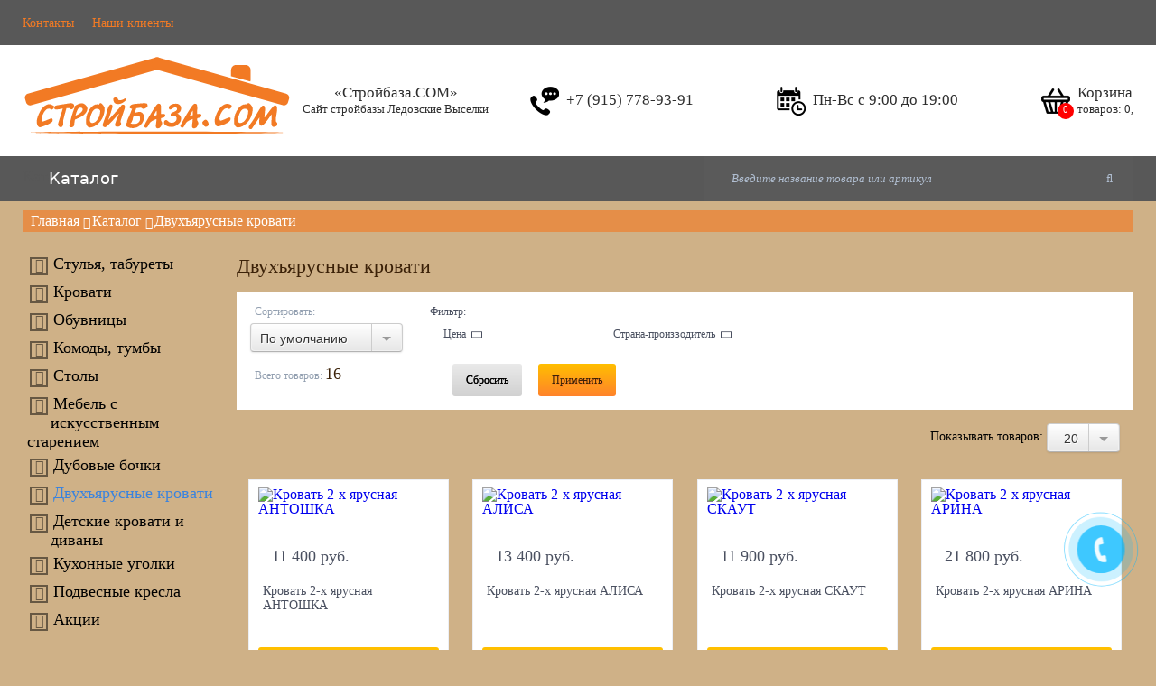

--- FILE ---
content_type: text/html; charset=UTF-8
request_url: http://mebel.xn--80aabzh3anhj.com/katalog/dvuhyarusnye-krovati/
body_size: 13224
content:
<!DOCTYPE html> <html prefix="og: http://ogp.me/ns/#" lang="ru"> <head> <title>Купить двухъярусные кровати бочки хорошего качества по низкой стоимости</title> <meta http-equiv="Content-Type" content="text/html; charset=UTF-8"/> <meta property="og:locale" content="ru_RU"/> <meta property="og:type" content="website"/> <meta property="og:title" content="Купить двухъярусные кровати бочки хорошего качества по низкой стоимости"/> <meta property="og:url" content="https://mebel.xn--80aabzh3anhj.com/katalog/dvuhyarusnye-krovati/"/> <meta property="og:site_name" content="«Стройбаза.COM»"/> <meta property="og:description" content="Приобрести двухъярусные кровати хорошего качества вы можете в интернет-магазине &quot;Стройбаза.COM&quot;. Гарантия качества по низкой стоимости. Наш номер телефона: +7 (915) 778-93-91."/> <meta property="og:image" content="https://mebel.xn--80aabzh3anhj.com/upload/cat/ru/dvuhyarusnye-krovati.jpg"/> <meta name="twitter:card" content="summary"> <meta name="twitter:site" content="@mebel_prestige"> <meta name="twitter:title" content="Купить двухъярусные кровати бочки хорошего качества по низкой стоимости"> <meta name="twitter:description" content="Приобрести двухъярусные кровати хорошего качества вы можете в интернет-магазине &quot;Стройбаза.COM&quot;. Гарантия качества по низкой стоимости. Наш номер телефона: +7 (915) 778-93-91."> <meta name="twitter:image" content="https://mebel.xn--80aabzh3anhj.com/images/logo.jpg"> <meta name="description" content="Приобрести двухъярусные кровати хорошего качества вы можете в интернет-магазине &quot;Стройбаза.COM&quot;. Гарантия качества по низкой стоимости. Наш номер телефона: +7 (915) 778-93-91."/> <meta name="keywords" content="кровати, двухъярусные кровати, недорого, доставка, хорошее качество, выгодно, низкие цены, от производителя, интернет-магазин"/> <base href="https://mebel.xn--80aabzh3anhj.com/"/> <link rel="canonical" href="https://mebel.xn--80aabzh3anhj.com/katalog/dvuhyarusnye-krovati/"/> <meta name="thumbnail" content="https://mebel.xn--80aabzh3anhj.com/upload/cat/ru/dvuhyarusnye-krovati.jpg"/> <script type="application/ld+json">
{
	"@context": "http://schema.org",
	"@type": "LocalBusiness",
	"name": "«Стройбаза.COM»",
	"address": {
		"@type": "PostalAddress",
		"addressCountry": "Россия",
		"addressRegion": "Московская область",
		"postalCode": "142943",
		"streetAddress": "Россия, Московская область, городской округ Кашира, деревня Ледовские Выселки, дом 15",
		"addressLocality": "деревня Ледовские выселки",
		"telephone": [
		    "+7 (915) 778-93-91"
		                                    ]
	},
	"contactPoint": [
	{
        "@type": "ContactPoint",
        "telephone": "+7 (915) 778-93-91",
        "contactType": "customer service"
    }            ],
	"email": "murom-mebel@mail.ru",
	"telephone": [
	    "+7 (915) 778-93-91"
                            ],
	"url": "http://стройбаза.com",
	"logo": "https://mebel.xn--80aabzh3anhj.com/images/logo.jpg",
	"image": "https://mebel.xn--80aabzh3anhj.com/images/logo.jpg",
	"description": "«Стройбаза.COM»",
	"openingHours": ["Mo,Tu,We,Th,Fr 9:00-20:00", "Sa,Su 10:00-20:00"],
	"openingHoursSpecification": [ {
		"@type": "OpeningHoursSpecification",
		"dayOfWeek": [
			"Monday",
			"Tuesday",
			"Wednesday",
			"Thursday",
			"Friday",
			"Saturday",
			"Sunday"
		]
	} ],
	"priceRange":"RUB"
}
    </script> <script type="application/ld+json">
        {
            "@context": "http://schema.org",
            "@type": "WebSite",
            "url": "https://mebel.xn--80aabzh3anhj.com/",
            "potentialAction": {
                "@type": "SearchAction",
                "target": "https://mebel.xn--80aabzh3anhj.com/search/?search={search_term}",
                "query-input": "required name=search_term"
            }
        }

    </script> <meta name="viewport" content="width=device-width, initial-scale=1, user-scalable=no, maximum-scale=1"/> <link href="/css/components/components.min.css" type="text/css" rel="stylesheet"/> <link href="/css/style.min.css" type="text/css" rel="stylesheet"/> <link href="/css/main.css" type="text/css" rel="stylesheet"/> <script src="https://ajax.googleapis.com/ajax/libs/jquery/3.3.1/jquery.min.js"></script> <script type="text/javascript">window.jQuery || document.write('<script src="/js/components/jquery.min.js"><\/script>')</script> </head> <body itemscope itemtype="http://schema.org/WebPage"> <meta itemprop="name" content="Двухъярусные кровати"/> <meta itemprop="description" content="Приобрести двухъярусные кровати хорошего качества вы можете в интернет-магазине &quot;Стройбаза.COM&quot;. Гарантия качества по низкой стоимости. Наш номер телефона: +7 (915) 778-93-91."/> <link itemprop="url" href="https://mebel.xn--80aabzh3anhj.com/katalog/dvuhyarusnye-krovati/"/> <link itemprop="primaryImageOfPage" href="https://mebel.xn--80aabzh3anhj.com/upload/cat/ru/dvuhyarusnye-krovati.jpg"/> <div id="panel"></div> <header class="header"> <div class="top"> <div class="container"> <div class="top-flex"> <nav class="top__nav "> <ul class="nav-list"> <li class="nav-list__item"> <a title="Контакты" href="/kontakty/">Контакты</a> </li> <li class="nav-list__item"> <a title="Наши клиенты" href="/nashi-klienty/">Наши клиенты</a> </li> </ul> </nav> </div> </div> </div> <div class="middle"> <div class="container"> <div class="mid-flex"> <div class="logo middle-block"> <div class="img-wrap img-wrap_logo"> <a title="«Стройбаза.COM»" href="//xn--80aabzh3anhj.com/"> <img title="«Стройбаза.COM»" src="/images/logo.svg" alt="«Стройбаза.COM»"> </a> </div> <div class="text-wrap"> <span class="h2">«Стройбаза.COM»</span> <p>Сайт стройбазы Ледовские Выселки</p> </div> </div> <div class="service middle-block"> <div class="img-wrap"> <a title="Заказ обратного звонка" href="#" class="call-modal-form" data-modal="4" data-name="callback_header"> <div class="sprite sprite-phone sprite-phone-hover"></div> </a> </div> <div class="text-wrap"> <a title="Позвонить +7 (915) 778-93-91" href="tel:+7 (915) 778-93-91"> <span class="h2">+7 (915) 778-93-91</span> </a> </div> </div> <div class="service middle-block"> <div class="text-wrap"> </div> </div> <div class="time middle-block block-none-mob"> <div class="img-wrap"> <div class="sprite sprite-timework"></div> </div> <div class="text-wrap"> <span class="h2">Пн-Вс c 9:00 до 19:00</span> </div> </div> <div class="badge bag middle-block"> </div> <div class="bag middle-block" id="cart_line"> <div class="img-wrap js-cart-item" data-count="0"> <a title="Корзина" href="/cart/"> <div class="sprite sprite-cart sprite-cart-hover"></div> </a> </div> <div class="text-wrap block-none"> <a title="Корзина" href="/cart/"> <span class="h2">Корзина</span> <p>товаров: <span class="js-cart-count">0</span>,
                                <span class="js-cart-totalprice"></span></p> </a> </div> <div id="bxdynamic_oLJPsr_end" style="display:none"></div> </div> </div> </div> </div> <div class="main-menu"> <div class="container"> <div class="main-menu__flex"> <div class="main-menu__catalog"> <h2 class="h3">Каталог</h2> </div> <form id="search" method="get" action="/search/" class="search-form"> <div class="search"> <button class="search-btn" type="submit" id="submit2"></button> <input type="search" name="search" id="date" placeholder="Введите название товара или артикул"> <a title="Искать" href="#" class="search-close"></a> </div> </form> </div> </div> <div class="categ"> <div class="categ__header"> <div class="categ__inner"> <h2 class="categ__headline">Каталог</h2> <div class="categ__menu"> <ul class="categ__list menu-list"> <li class="menu-list__item"> <a href="/katalog/" class="menu-list__link">Каталог</a> </li> <li class="menu-list__item"> <a href="/katalog/stulya-taburety/" class="menu-list__link">Стулья, табуреты</a> </li> <li class="menu-list__item"> <a href="/katalog/krovati/" class="menu-list__link">Кровати</a> </li> <li class="menu-list__item"> <a href="/katalog/obuvnicy/" class="menu-list__link">Обувницы</a> </li> <li class="menu-list__item"> <a href="/katalog/komody-tumby/" class="menu-list__link">Комоды, тумбы</a> </li> <li class="menu-list__item"> <a href="/katalog/stoly/" class="menu-list__link">Столы</a> </li> <li class="menu-list__item"> <a href="/katalog/mebel-s-iskusstvennym-stareniem/" class="menu-list__link">Мебель с искусственным старением</a> </li> <li class="menu-list__item"> <a href="/katalog/dubovye-bochki/" class="menu-list__link">Дубовые бочки</a> </li> <li class="menu-list__item"> <a href="/katalog/dvuhyarusnye-krovati/" class="menu-list__link">Двухъярусные кровати</a> </li> <li class="menu-list__item"> <a href="/katalog/detskie-krovati-i-divany/" class="menu-list__link">Детские кровати и диваны</a> </li> <li class="menu-list__item"> <a href="/katalog/kuhonnye-ugolki/" class="menu-list__link">Кухонные уголки</a> </li> <li class="menu-list__item"> <a href="/katalog/podvesnye-kresla/" class="menu-list__link">Подвесные кресла</a> </li> </ul> </div> </div> </div> </div> </div> </header> <div class="breadcrumbs-line"> <div class="container"> <div class="crumbs"> <ul class="breadcrumps B_crumbBox" itemscope itemtype="http://schema.org/BreadcrumbList"> <li> <span class="B_firstCrumb"> <a title="Главная" class="B_homeCrumb" href="/">Главная</a> </span> </li> <li itemprop="itemListElement" itemscope itemtype="http://schema.org/ListItem"> <a itemprop="item" title="Каталог" class="B_crumb" href="/katalog/"> <span itemprop="name">Каталог</span> <meta itemprop="position" content="1"/> </a> </li> <li itemprop="itemListElement" itemscope itemtype="http://schema.org/ListItem" class="a"> <a itemprop="item" title="Двухъярусные кровати" class="B_crumb" href="/katalog/dvuhyarusnye-krovati/"> <span itemprop="name">Двухъярусные кровати</span> <meta itemprop="position" content="2"/> </a> </li> </ul> </div> </div> </div><div class="content"> <div class="container"> <input type="checkbox" id="nav-toggle" hidden=""> <div class="show-sect"> <label for="nav-toggle">Показать подразделы</label> </div> <div class="product-content"> <div class="left-sidebar left-block"> <label for="nav-toggle" class="nav-toggle" onclick=""></label> <div class="left-nav"> <div class="left-sidebar-item js-sub-control-parent"> <div class="clearfix sub-item"> <div class="square js-sub-control"> <i class="fa fa-angle-right"></i> </div> <a title="Стулья, табуреты" class="title" href="/katalog/stulya-taburety/">Стулья, табуреты</a> </div> <ul class=""> </ul> </div> <div class="left-sidebar-item js-sub-control-parent"> <div class="clearfix sub-item"> <div class="square js-sub-control"> <i class="fa fa-angle-right"></i> </div> <a title="Кровати" class="title" href="/katalog/krovati/">Кровати</a> </div> <ul class=""> </ul> </div> <div class="left-sidebar-item js-sub-control-parent"> <div class="clearfix sub-item"> <div class="square js-sub-control"> <i class="fa fa-angle-right"></i> </div> <a title="Обувницы" class="title" href="/katalog/obuvnicy/">Обувницы</a> </div> <ul class=""> </ul> </div> <div class="left-sidebar-item js-sub-control-parent"> <div class="clearfix sub-item"> <div class="square js-sub-control"> <i class="fa fa-angle-right"></i> </div> <a title="Комоды, тумбы" class="title" href="/katalog/komody-tumby/">Комоды, тумбы</a> </div> <ul class=""> </ul> </div> <div class="left-sidebar-item js-sub-control-parent"> <div class="clearfix sub-item"> <div class="square js-sub-control"> <i class="fa fa-angle-right"></i> </div> <a title="Столы" class="title" href="/katalog/stoly/">Столы</a> </div> <ul class=""> </ul> </div> <div class="left-sidebar-item js-sub-control-parent"> <div class="clearfix sub-item"> <div class="square js-sub-control"> <i class="fa fa-angle-right"></i> </div> <a title="Мебель с искусственным старением" class="title" href="/katalog/mebel-s-iskusstvennym-stareniem/">Мебель с искусственным старением</a> </div> <ul class=""> </ul> </div> <div class="left-sidebar-item js-sub-control-parent"> <div class="clearfix sub-item"> <div class="square js-sub-control"> <i class="fa fa-angle-right"></i> </div> <a title="Дубовые бочки" class="title" href="/katalog/dubovye-bochki/">Дубовые бочки</a> </div> <ul class=""> </ul> </div> <div class="left-sidebar-item js-sub-control-parent"> <div class="clearfix sub-item"> <div class="square js-sub-control"> <i class="fa fa-angle-right"></i> </div> <a title="Двухъярусные кровати" class="title active" href="/katalog/dvuhyarusnye-krovati/">Двухъярусные кровати</a> </div> <ul class=""> </ul> </div> <div class="left-sidebar-item js-sub-control-parent"> <div class="clearfix sub-item"> <div class="square js-sub-control"> <i class="fa fa-angle-right"></i> </div> <a title="Детские кровати и диваны" class="title" href="/katalog/detskie-krovati-i-divany/">Детские кровати и диваны</a> </div> <ul class=""> </ul> </div> <div class="left-sidebar-item js-sub-control-parent"> <div class="clearfix sub-item"> <div class="square js-sub-control"> <i class="fa fa-angle-right"></i> </div> <a title="Кухонные уголки" class="title" href="/katalog/kuhonnye-ugolki/">Кухонные уголки</a> </div> <ul class=""> </ul> </div> <div class="left-sidebar-item js-sub-control-parent"> <div class="clearfix sub-item"> <div class="square js-sub-control"> <i class="fa fa-angle-right"></i> </div> <a title="Подвесные кресла" class="title" href="/katalog/podvesnye-kresla/">Подвесные кресла</a> </div> <ul class=""> </ul> </div> <div class="left-sidebar-item js-sub-control-parent"> <div class="clearfix sub-item"> <div class="square js-sub-control"> <i class="fa fa-angle-right"></i> </div> <a title="Акции" class="title" href="/akcii/">Акции</a> </div> <ul class=""> </ul> </div> </div> </div> <div class="right-block"> <h1 class="title-group">Двухъярусные кровати</h1> <div class="filter_catalog"> <div class="top-left filter_left-block"> <div class="filter-list"> <p>Сортировать:</p> <select class="js-sorting" title="Сортировать:"> <option value="/katalog/dvuhyarusnye-krovati/">По умолчанию</option> <option value="/katalog/dvuhyarusnye-krovati/?orderby=sort_price&ord=1">От дешевых к дорогим ↑</option> <option value="/katalog/dvuhyarusnye-krovati/?orderby=sort_price&ord=2">От дорогих к дешевым ↓</option> <option value="/katalog/dvuhyarusnye-krovati/?orderby=sort_name&ord=1">По имени ↑</option> <option value="/katalog/dvuhyarusnye-krovati/?orderby=sort_name&ord=2">По имени ↓</option> </select> </div> <div class="list-count"> <p>Всего товаров: <span class="list-count__value">16</span></p> </div> </div> <div class="top-right filter_right-block"> <div class="filter-btn mob"> <a class="open-filter">Показать фильтры</a> <a class="close-filter">Скрыть фильтры</a> </div> <div class="filter"> <p>Фильтр:</p> <div class="box-form"> <form id="jsFilterForm"> <div class="filter-wrap"> <div class="item item_first filter-slider jsFilterItem jsFilterEl" data-type="range" data-name="price"> <p class="name filter-slider__title filter-check__title js-opener-filter">Цена
                                    <i class="fa fa-caret-down" aria-hidden="true"></i> </p> <div class="filter-slider filter-slider2 js-block-filter-toggle"> <div class="item_hide"> <div class="line filter-slider__col filter-slider__col-2"> <div class="innput-block"> <label for="price_from" class="filter-slider__text">от</label> <input class="filter-input jsFilterRangeFrom number-js" type="text" title="" value="11000" id='price_from'/> </div> <div class="innput-block"> <label for="price_to" class="filter-slider__text">до</label> <input type="text" class="filter-input jsFilterRangeTo number-js" title="" value="21800" id='price_to'/> </div> </div> <div class="slider-range-wrap slider-range-1"> <input class="filter-input jsFilterRange" type="text" title="" data-min="11000" data-max="21800" /> </div> </div> </div> </div> <div class="item open filter-check filter-check-type jsFilterItem" data-type="checkbox" data-name="country"> <p class="name filter-check__title js-opener-filter">Страна-производитель
                                        <i class="fa fa-caret-down" aria-hidden="true"></i> </p> <div class="item_hide"> <ul class="list-check js-block-filter-toggle"> <li class="list-check__item jsFilterEl"> <input class="jsFilterPreloadTrigger" type="checkbox" id="countryall" value="countryall" name="country" title="Все"> <label for="countryall" class="label-text">Все</label> </li> </ul> </div> </div> </div> <div class="filter-btn-red"> <a title="Сбросить" href="/katalog/dvuhyarusnye-krovati/" class="btn btn_grey">Сбросить</a> <a type="submit" class="btn btn_blue btn_filter js-filter-submit">Применить</a> </div> </form> </div> </div> <div class="separator_main separator_main_1"> <div class="content"></div> </div> </div> </div> <div class="line-cpps"> <span>Показывать товаров: </span> <select name="" id="cpps" title="Показывать товаров:"> <option value="/katalog/dvuhyarusnye-krovati/?cpp=all">Все</option>
                            20
                                <option selected value="/katalog/dvuhyarusnye-krovati/?cpp=20">20</option>
                            40
                                <option value="/katalog/dvuhyarusnye-krovati/?cpp=40">40</option>
                            60
                                <option value="/katalog/dvuhyarusnye-krovati/?cpp=60">60</option>
                            80
                                <option value="/katalog/dvuhyarusnye-krovati/?cpp=80">80</option> </select> </div> <div id="wrap-news"> <div class="product-flex-box"> <div class="product-wrap page-ajax js-product" itemtype="http://schema.org/Product" itemscope="" data-itemid="256707"> <div class="product-block"> <div class="stickers"> </div> <a title="Кровать 2-х ярусная АНТОШКА" href="/katalog/dvuhyarusnye-krovati/krovat-2-h-yarusnaya-antoshka/"> <img title="Кровать 2-х ярусная АНТОШКА" class="img-responsive" src="/upload/catalog/ru/tn_krovat-2-h-yarusnaya-antoshka.jpg" alt="Кровать 2-х ярусная АНТОШКА"> </a> <div class="row"> <div class="price" itemprop="offers" itemscope="" itemtype="http://schema.org/Offer">
                                                                11 400 руб.
                                        <meta itemprop="price" content="11400"> <meta itemprop="priceCurrency" content="RUB"> </div> </div> <p class="desc-product"> <a title="Кровать 2-х ярусная АНТОШКА" href="/katalog/dvuhyarusnye-krovati/krovat-2-h-yarusnaya-antoshka/" itemprop="name">Кровать 2-х ярусная АНТОШКА</a> </p> <meta itemprop="description" content=" Двухъярусная кровать Антошка создана для комфортного ночного отдыха. Строгий классический стиль, состоящий из прямых планок и четких геометрических фигур. При этом за безопасность модели отвечают ее защитный бортик на втором этаже и удобная лестница, а эксплуатационные характеристики кровати повышаются за счет больших выдвижных под кроватных ящиков. 
"> <a title="Подробнее" href="/katalog/dvuhyarusnye-krovati/krovat-2-h-yarusnaya-antoshka/" class="buscket"> <span>Подробнее</span> </a> <a title="Добавить в корзину" href="#" class="buscket one-click js-one-click"> <span>В корзину</span> </a> </div> </div> <div class="product-wrap page-ajax js-product" itemtype="http://schema.org/Product" itemscope="" data-itemid="256709"> <div class="product-block"> <div class="stickers"> </div> <a title="Кровать 2-х ярусная АЛИСА" href="/katalog/dvuhyarusnye-krovati/krovat-2-h-yarusnaya-alisa/"> <img title="Кровать 2-х ярусная АЛИСА" class="img-responsive" src="/upload/catalog/ru/tn_krovat-2-h-yarusnaya-alisa.jpg" alt="Кровать 2-х ярусная АЛИСА"> </a> <div class="row"> <div class="price" itemprop="offers" itemscope="" itemtype="http://schema.org/Offer">
                                                                13 400 руб.
                                        <meta itemprop="price" content="13400"> <meta itemprop="priceCurrency" content="RUB"> </div> </div> <p class="desc-product"> <a title="Кровать 2-х ярусная АЛИСА" href="/katalog/dvuhyarusnye-krovati/krovat-2-h-yarusnaya-alisa/" itemprop="name">Кровать 2-х ярусная АЛИСА</a> </p> <meta itemprop="description" content=" Детская двухъярусная&nbsp; кровать &nbsp; Алиса &nbsp;прекрасно поможет организовать пространство детской комнаты за счёт своей&nbsp;функциональности&nbsp;и удобства. 
"> <a title="Подробнее" href="/katalog/dvuhyarusnye-krovati/krovat-2-h-yarusnaya-alisa/" class="buscket"> <span>Подробнее</span> </a> <a title="Добавить в корзину" href="#" class="buscket one-click js-one-click"> <span>В корзину</span> </a> </div> </div> <div class="product-wrap page-ajax js-product" itemtype="http://schema.org/Product" itemscope="" data-itemid="256711"> <div class="product-block"> <div class="stickers"> </div> <a title=" Кровать 2-х ярусная СКАУТ" href="/katalog/dvuhyarusnye-krovati/krovat-2-h-yarusnaya-skaut/"> <img title=" Кровать 2-х ярусная СКАУТ" class="img-responsive" src="/upload/catalog/ru/tn_-krovat-2-h-yarusnaya-skaut.jpg" alt=" Кровать 2-х ярусная СКАУТ"> </a> <div class="row"> <div class="price" itemprop="offers" itemscope="" itemtype="http://schema.org/Offer">
                                                                11 900 руб.
                                        <meta itemprop="price" content="11900"> <meta itemprop="priceCurrency" content="RUB"> </div> </div> <p class="desc-product"> <a title=" Кровать 2-х ярусная СКАУТ" href="/katalog/dvuhyarusnye-krovati/krovat-2-h-yarusnaya-skaut/" itemprop="name"> Кровать 2-х ярусная СКАУТ</a> </p> <meta itemprop="description" content=" Кровать 2-х ярусная СКАУТ - прекрасный универсальный вариант мебели, которой будут довольны как мальчики, так и девочки. Главным ее декором являются спинки, состоящие из дугообразных планок, резных балясин и четырехгранных столбиков. При этом для безопасности модели у нее нет острых углов... 
"> <a title="Подробнее" href="/katalog/dvuhyarusnye-krovati/krovat-2-h-yarusnaya-skaut/" class="buscket"> <span>Подробнее</span> </a> <a title="Добавить в корзину" href="#" class="buscket one-click js-one-click"> <span>В корзину</span> </a> </div> </div> <div class="product-wrap page-ajax js-product" itemtype="http://schema.org/Product" itemscope="" data-itemid="256713"> <div class="product-block"> <div class="stickers"> </div> <a title="Кровать 2-х ярусная АРИНА" href="/katalog/dvuhyarusnye-krovati/krovat-2-h-yarusnaya-arina/"> <img title="Кровать 2-х ярусная АРИНА" class="img-responsive" src="/upload/catalog/ru/tn_krovat-2-h-yarusnaya-arina.jpg" alt="Кровать 2-х ярусная АРИНА"> </a> <div class="row"> <div class="price" itemprop="offers" itemscope="" itemtype="http://schema.org/Offer">
                                                                21 800 руб.
                                        <meta itemprop="price" content="21800"> <meta itemprop="priceCurrency" content="RUB"> </div> </div> <p class="desc-product"> <a title="Кровать 2-х ярусная АРИНА" href="/katalog/dvuhyarusnye-krovati/krovat-2-h-yarusnaya-arina/" itemprop="name">Кровать 2-х ярусная АРИНА</a> </p> <meta itemprop="description" content=" &nbsp;Экономия пространства. Двухъярусные кровати из дерева для многодетных родителей это наилучший вариант разместить в небольшой комнате два и более спальных места. 
"> <a title="Подробнее" href="/katalog/dvuhyarusnye-krovati/krovat-2-h-yarusnaya-arina/" class="buscket"> <span>Подробнее</span> </a> <a title="Добавить в корзину" href="#" class="buscket one-click js-one-click"> <span>В корзину</span> </a> </div> </div> <div class="product-wrap page-ajax js-product" itemtype="http://schema.org/Product" itemscope="" data-itemid="256715"> <div class="product-block"> <div class="stickers"> </div> <a title="Кровать 2-х ярусная БЕЛЛА" href="/katalog/dvuhyarusnye-krovati/krovat-2-h-yarusnaya-bella/"> <img title="Кровать 2-х ярусная БЕЛЛА" class="img-responsive" src="/upload/catalog/ru/tn_krovat-2-h-yarusnaya-bella.jpg" alt="Кровать 2-х ярусная БЕЛЛА"> </a> <div class="row"> <div class="price" itemprop="offers" itemscope="" itemtype="http://schema.org/Offer">
                                                                14 000 руб.
                                        <meta itemprop="price" content="14000"> <meta itemprop="priceCurrency" content="RUB"> </div> </div> <p class="desc-product"> <a title="Кровать 2-х ярусная БЕЛЛА" href="/katalog/dvuhyarusnye-krovati/krovat-2-h-yarusnaya-bella/" itemprop="name">Кровать 2-х ярусная БЕЛЛА</a> </p> <meta itemprop="description" content=" Практичная двухуровневая кровать станет идеальным решением для жилых помещений с малой площадью. Она станет отличным выбором для оборудования детской комнаты и обустройства гостевых домиков. Второй этаж имеет прочные ограждения всех четырех сторон, за исключением фрагмента с лестницей, поэтому спать и вверху, и внизу одинаково комфортно. 
Мебель изготовлена их прочного соснового массива. Кровать очень крепкая и приспособлена выдерживать вес не только ребенка, но и взрослого человека. Для хранения спальных принадлежностей предусмотрены два прикроватных ящика, которые размещаются под нижней кроватью. Размер кровати подбирает сам заказчик. Если стандартная размерная линейка не подходит, то может быть сделана кровать по специальному проекту с учетом желаемых размеров.Так же, эта кровать разбирается на две одноярусные кровати 
"> <a title="Подробнее" href="/katalog/dvuhyarusnye-krovati/krovat-2-h-yarusnaya-bella/" class="buscket"> <span>Подробнее</span> </a> <a title="Добавить в корзину" href="#" class="buscket one-click js-one-click"> <span>В корзину</span> </a> </div> </div> <div class="product-wrap page-ajax js-product" itemtype="http://schema.org/Product" itemscope="" data-itemid="256717"> <div class="product-block"> <div class="stickers"> </div> <a title="Кровать 2-х ярусная ДАЧА" href="/katalog/dvuhyarusnye-krovati/krovat-2-h-yarusnaya-dacha/"> <img title="Кровать 2-х ярусная ДАЧА" class="img-responsive" src="/upload/catalog/ru/tn_krovat-2-h-yarusnaya-dacha.jpg" alt="Кровать 2-х ярусная ДАЧА"> </a> <div class="row"> <div class="price" itemprop="offers" itemscope="" itemtype="http://schema.org/Offer">
                                                                11 400 руб.
                                        <meta itemprop="price" content="11400"> <meta itemprop="priceCurrency" content="RUB"> </div> </div> <p class="desc-product"> <a title="Кровать 2-х ярусная ДАЧА" href="/katalog/dvuhyarusnye-krovati/krovat-2-h-yarusnaya-dacha/" itemprop="name">Кровать 2-х ярусная ДАЧА</a> </p> <meta itemprop="description" content=" Надежность и прочность&nbsp;двухъярусных&nbsp;кроватей&nbsp;достигается за счет использования массива натурального дерева.&nbsp;Кровать&nbsp;рассчитана на детей в возрасте от 5 до 13 лет. 
"> <a title="Подробнее" href="/katalog/dvuhyarusnye-krovati/krovat-2-h-yarusnaya-dacha/" class="buscket"> <span>Подробнее</span> </a> <a title="Добавить в корзину" href="#" class="buscket one-click js-one-click"> <span>В корзину</span> </a> </div> </div> <div class="product-wrap page-ajax js-product" itemtype="http://schema.org/Product" itemscope="" data-itemid="256719"> <div class="product-block"> <div class="stickers"> </div> <a title="Кровать 2-х ярусная ДЖЕРРИ" href="/katalog/dvuhyarusnye-krovati/krovat-2-h-yarusnaya-dzherri/"> <img title="Кровать 2-х ярусная ДЖЕРРИ" class="img-responsive" src="/upload/catalog/ru/tn_krovat-2-h-yarusnaya-dzherri.jpg" alt="Кровать 2-х ярусная ДЖЕРРИ"> </a> <div class="row"> <div class="price" itemprop="offers" itemscope="" itemtype="http://schema.org/Offer">
                                                                14 000 руб.
                                        <meta itemprop="price" content="14000"> <meta itemprop="priceCurrency" content="RUB"> </div> </div> <p class="desc-product"> <a title="Кровать 2-х ярусная ДЖЕРРИ" href="/katalog/dvuhyarusnye-krovati/krovat-2-h-yarusnaya-dzherri/" itemprop="name">Кровать 2-х ярусная ДЖЕРРИ</a> </p> <meta itemprop="description" content=" Детская двухъярусная кровать &quot;Джерри&quot; - необычная модель. Необычно, что при такой стоимости у кровати есть резные точёные бортики не только на втором, но и на первом ярусе. Удлиненный борт до лестницы позволяет расположиться на нижнем ярусе даже самому маленкому члену семьи, а точенки, расположенные на большом расстоянии друг от друга, гарантируют, что ни один маленький непоседа не сможет застрять между ними. 
"> <a title="Подробнее" href="/katalog/dvuhyarusnye-krovati/krovat-2-h-yarusnaya-dzherri/" class="buscket"> <span>Подробнее</span> </a> <a title="Добавить в корзину" href="#" class="buscket one-click js-one-click"> <span>В корзину</span> </a> </div> </div> <div class="product-wrap page-ajax js-product" itemtype="http://schema.org/Product" itemscope="" data-itemid="256721"> <div class="product-block"> <div class="stickers"> </div> <a title="Кровать 2-х ярусная НИКА" href="/katalog/dvuhyarusnye-krovati/krovat-2-h-yarusnaya-nika/"> <img title="Кровать 2-х ярусная НИКА" class="img-responsive" src="/upload/catalog/ru/tn_krovat-2-h-yarusnaya-nika.jpg" alt="Кровать 2-х ярусная НИКА"> </a> <div class="row"> <div class="price" itemprop="offers" itemscope="" itemtype="http://schema.org/Offer">
                                                                11 400 руб.
                                        <meta itemprop="price" content="11400"> <meta itemprop="priceCurrency" content="RUB"> </div> </div> <p class="desc-product"> <a title="Кровать 2-х ярусная НИКА" href="/katalog/dvuhyarusnye-krovati/krovat-2-h-yarusnaya-nika/" itemprop="name">Кровать 2-х ярусная НИКА</a> </p> <meta itemprop="description" content=" Нежная изысканная&nbsp;2-ярусная&nbsp;кровать&nbsp;Ника&nbsp;в светлых тонах с легкими изящными формами, с ненавязчивым декором не оставит равнодушными ценителей светлой мебели.&nbsp;Двухъярусная&nbsp;кровать&nbsp;Ника&nbsp;экономит пространство, подходит для комфортного сна.&nbsp;При этом&nbsp;кровать&nbsp;безопасна (в ее конструкцию входят защитные бортики и удобная лестница) и практична (в ее нижней части есть&nbsp;два&nbsp;вместительных ящика). 
"> <a title="Подробнее" href="/katalog/dvuhyarusnye-krovati/krovat-2-h-yarusnaya-nika/" class="buscket"> <span>Подробнее</span> </a> <a title="Добавить в корзину" href="#" class="buscket one-click js-one-click"> <span>В корзину</span> </a> </div> </div> <div class="product-wrap page-ajax js-product" itemtype="http://schema.org/Product" itemscope="" data-itemid="256723"> <div class="product-block"> <div class="stickers"> </div> <a title="Кровать 2-х ярусная НОВИНКА" href="/katalog/dvuhyarusnye-krovati/krovat-2-h-yarusnaya-novinka/"> <img title="Кровать 2-х ярусная НОВИНКА" class="img-responsive" src="/upload/catalog/ru/tn_krovat-2-h-yarusnaya-novinka.jpg" alt="Кровать 2-х ярусная НОВИНКА"> </a> <div class="row"> <div class="price" itemprop="offers" itemscope="" itemtype="http://schema.org/Offer">
                                                                13 700 руб.
                                        <meta itemprop="price" content="13700"> <meta itemprop="priceCurrency" content="RUB"> </div> </div> <p class="desc-product"> <a title="Кровать 2-х ярусная НОВИНКА" href="/katalog/dvuhyarusnye-krovati/krovat-2-h-yarusnaya-novinka/" itemprop="name">Кровать 2-х ярусная НОВИНКА</a> </p> <meta itemprop="description" content=" Кровать 2-х ярусная НОВИНКА занимает вертикальное пространство. Это функциональная зона, которая продолжается наверх, а не вширь. За счет такой конфигурации даже самую маленькую комнату можно сделать просторнее. Качественная двухъярусная кровать имеет&nbsp;устойчивую лестницу, высокие борта на втором ярусе. Ее невозможно уронить. Она собрана из нетоксичных материалов и держится на прочных креплениях.&nbsp; 
"> <a title="Подробнее" href="/katalog/dvuhyarusnye-krovati/krovat-2-h-yarusnaya-novinka/" class="buscket"> <span>Подробнее</span> </a> <a title="Добавить в корзину" href="#" class="buscket one-click js-one-click"> <span>В корзину</span> </a> </div> </div> <div class="product-wrap page-ajax js-product" itemtype="http://schema.org/Product" itemscope="" data-itemid="256725"> <div class="product-block"> <div class="stickers"> </div> <a title="Кровать 2-х ярусная ТАНДЕМ" href="/katalog/dvuhyarusnye-krovati/krovat-2-h-yarusnaya-tandem/"> <img title="Кровать 2-х ярусная ТАНДЕМ" class="img-responsive" src="/upload/catalog/ru/tn_krovat-2-h-yarusnaya-tandem.jpg" alt="Кровать 2-х ярусная ТАНДЕМ"> </a> <div class="row"> <div class="price" itemprop="offers" itemscope="" itemtype="http://schema.org/Offer">
                                                                11 400 руб.
                                        <meta itemprop="price" content="11400"> <meta itemprop="priceCurrency" content="RUB"> </div> </div> <p class="desc-product"> <a title="Кровать 2-х ярусная ТАНДЕМ" href="/katalog/dvuhyarusnye-krovati/krovat-2-h-yarusnaya-tandem/" itemprop="name">Кровать 2-х ярусная ТАНДЕМ</a> </p> <meta itemprop="description" content=" Надежность и прочность&nbsp;двухъярусных кроватей достигается за счет использования массива натурального дерева. Дополнительно можно добавить вещевые ящики под кровать и ортопедические ламели. 
"> <a title="Подробнее" href="/katalog/dvuhyarusnye-krovati/krovat-2-h-yarusnaya-tandem/" class="buscket"> <span>Подробнее</span> </a> <a title="Добавить в корзину" href="#" class="buscket one-click js-one-click"> <span>В корзину</span> </a> </div> </div> <div class="product-wrap page-ajax js-product" itemtype="http://schema.org/Product" itemscope="" data-itemid="256727"> <div class="product-block"> <div class="stickers"> </div> <a title="Кровать 2-х ярусная ТОЧЕНАЯ" href="/katalog/dvuhyarusnye-krovati/krovat-2-h-yarusnaya-tochenaya/"> <img title="Кровать 2-х ярусная ТОЧЕНАЯ" class="img-responsive" src="/upload/catalog/ru/tn_krovat-2-h-yarusnaya-tochenaya.jpg" alt="Кровать 2-х ярусная ТОЧЕНАЯ"> </a> <div class="row"> <div class="price" itemprop="offers" itemscope="" itemtype="http://schema.org/Offer">
                                                                12 600 руб.
                                        <meta itemprop="price" content="12600"> <meta itemprop="priceCurrency" content="RUB"> </div> </div> <p class="desc-product"> <a title="Кровать 2-х ярусная ТОЧЕНАЯ" href="/katalog/dvuhyarusnye-krovati/krovat-2-h-yarusnaya-tochenaya/" itemprop="name">Кровать 2-х ярусная ТОЧЕНАЯ</a> </p> <meta itemprop="description" content=" Двухъярусные&nbsp;кровати&nbsp;из массива сосны &nbsp;- доступное и безопасное решение для любого интерьера детской комнаты. Актуальный во все времена классический дизайн&nbsp;кровати&nbsp;подойдет и мальчикам, и девочкам. 
"> <a title="Подробнее" href="/katalog/dvuhyarusnye-krovati/krovat-2-h-yarusnaya-tochenaya/" class="buscket"> <span>Подробнее</span> </a> <a title="Добавить в корзину" href="#" class="buscket one-click js-one-click"> <span>В корзину</span> </a> </div> </div> <div class="product-wrap page-ajax js-product" itemtype="http://schema.org/Product" itemscope="" data-itemid="256729"> <div class="product-block"> <div class="stickers"> </div> <a title="Кровать 2-х ярусная ЭРА" href="/katalog/dvuhyarusnye-krovati/krovat-2-h-yarusnaya-era/"> <img title="Кровать 2-х ярусная ЭРА" class="img-responsive" src="/upload/catalog/ru/tn_krovat-2-h-yarusnaya-era.jpg" alt="Кровать 2-х ярусная ЭРА"> </a> <div class="row"> <div class="price" itemprop="offers" itemscope="" itemtype="http://schema.org/Offer">
                                                                12 600 руб.
                                        <meta itemprop="price" content="12600"> <meta itemprop="priceCurrency" content="RUB"> </div> </div> <p class="desc-product"> <a title="Кровать 2-х ярусная ЭРА" href="/katalog/dvuhyarusnye-krovati/krovat-2-h-yarusnaya-era/" itemprop="name">Кровать 2-х ярусная ЭРА</a> </p> <meta itemprop="description" content=" Двухъярусные кровати станут идеальным вариантом для оформления детской комнаты. Специальные бортики, надежное крепление исключают возможность падения ребенка. Кровати из натурального, экологически чистого материала &mdash; массив сосны. Деревянные двухъярусные кровати безопасны для здоровья и не вызывают аллергических реакций. 
"> <a title="Подробнее" href="/katalog/dvuhyarusnye-krovati/krovat-2-h-yarusnaya-era/" class="buscket"> <span>Подробнее</span> </a> <a title="Добавить в корзину" href="#" class="buscket one-click js-one-click"> <span>В корзину</span> </a> </div> </div> <div class="product-wrap page-ajax js-product" itemtype="http://schema.org/Product" itemscope="" data-itemid="256731"> <div class="product-block"> <div class="stickers"> </div> <a title="Кровать 2-х ярусная ШТИЛЬ" href="/katalog/dvuhyarusnye-krovati/krovat-2-h-yarusnaya-shtil/"> <img title="Кровать 2-х ярусная ШТИЛЬ" class="img-responsive" src="/upload/catalog/ru/tn_krovat-2-h-yarusnaya-shtil.jpg" alt="Кровать 2-х ярусная ШТИЛЬ"> </a> <div class="row"> <div class="price" itemprop="offers" itemscope="" itemtype="http://schema.org/Offer">
                                                                19 400 руб.
                                        <meta itemprop="price" content="19400"> <meta itemprop="priceCurrency" content="RUB"> </div> </div> <p class="desc-product"> <a title="Кровать 2-х ярусная ШТИЛЬ" href="/katalog/dvuhyarusnye-krovati/krovat-2-h-yarusnaya-shtil/" itemprop="name">Кровать 2-х ярусная ШТИЛЬ</a> </p> <meta itemprop="description" content=" Двухъярусная кровать Штиль станет настоящей находкой для заботливых и любящих родителей.&nbsp;Изделие имеет два достаточно комфортных спальных места, где дети смогут расслабиться, отдохнуть и набраться сил перед новыми свершениями. Все части кровати имеют резные элементы, а бортики вклеены на точёные балясины. Декоративный штурвал на одной из спинок позволит и днём играть детям на кровати, не отвлекая взрослых от домашних дел. Неразъёмные спинки кровати значительно добавляют ей прочности. Эта модель весьма прочная и практичная, она оснащена удобной лестницей и ровными основаниями под матрас. 
"> <a title="Подробнее" href="/katalog/dvuhyarusnye-krovati/krovat-2-h-yarusnaya-shtil/" class="buscket"> <span>Подробнее</span> </a> <a title="Добавить в корзину" href="#" class="buscket one-click js-one-click"> <span>В корзину</span> </a> </div> </div> <div class="product-wrap page-ajax js-product" itemtype="http://schema.org/Product" itemscope="" data-itemid="257164"> <div class="product-block"> <div class="stickers"> </div> <a title="Кровать 2-х ярусная СЕМЬЯ " href="/katalog/krovati/krovat-2-h-yarusnaya-semya/"> <img title="Кровать 2-х ярусная СЕМЬЯ " class="img-responsive" src="/upload/catalog/ru/tn_krovat-2-h-yarusnaya-semya.jpg" alt="Кровать 2-х ярусная СЕМЬЯ "> </a> <div class="row"> <div class="price" itemprop="offers" itemscope="" itemtype="http://schema.org/Offer">
                                                                15 600 руб.
                                        <meta itemprop="price" content="15600"> <meta itemprop="priceCurrency" content="RUB"> </div> </div> <p class="desc-product"> <a title="Кровать 2-х ярусная СЕМЬЯ " href="/katalog/krovati/krovat-2-h-yarusnaya-semya/" itemprop="name">Кровать 2-х ярусная СЕМЬЯ </a> </p> <meta itemprop="description" content=" Стильная и лаконичная кровать из массива в современном стиле прекрасно впишется в интерьер детской комнаты и подойдет как для мальчиков, так и для девочек. 
"> <a title="Подробнее" href="/katalog/krovati/krovat-2-h-yarusnaya-semya/" class="buscket"> <span>Подробнее</span> </a> <a title="Добавить в корзину" href="#" class="buscket one-click js-one-click"> <span>В корзину</span> </a> </div> </div> <div class="product-wrap page-ajax js-product" itemtype="http://schema.org/Product" itemscope="" data-itemid="257166"> <div class="product-block"> <div class="stickers"> </div> <a title="Кровать 2-х ярусная ДАЧНАЯ" href="/katalog/dvuhyarusnye-krovati/krovat-2-h-yarusnaya-dachnaya/"> <img title="Кровать 2-х ярусная ДАЧНАЯ" class="img-responsive" src="/upload/catalog/ru/tn_krovat-2-h-yarusnaya-dachnaya.jpg" alt="Кровать 2-х ярусная ДАЧНАЯ"> </a> <div class="row"> <div class="price" itemprop="offers" itemscope="" itemtype="http://schema.org/Offer">
                                                                11 000 руб.
                                        <meta itemprop="price" content="11000"> <meta itemprop="priceCurrency" content="RUB"> </div> </div> <p class="desc-product"> <a title="Кровать 2-х ярусная ДАЧНАЯ" href="/katalog/dvuhyarusnye-krovati/krovat-2-h-yarusnaya-dachnaya/" itemprop="name">Кровать 2-х ярусная ДАЧНАЯ</a> </p> <meta itemprop="description" content="  Двухъярусная кровать &quot;Дачная&quot;&nbsp; - классический вариант двухъярусной кровати. Кровать изготовлена из натуральной экологически чистой древесины, изготавливается из массива сосны либо березы на Ваш выбор. 
"> <a title="Подробнее" href="/katalog/dvuhyarusnye-krovati/krovat-2-h-yarusnaya-dachnaya/" class="buscket"> <span>Подробнее</span> </a> <a title="Добавить в корзину" href="#" class="buscket one-click js-one-click"> <span>В корзину</span> </a> </div> </div> <div class="product-wrap page-ajax js-product" itemtype="http://schema.org/Product" itemscope="" data-itemid="257170"> <div class="product-block"> <div class="stickers"> </div> <a title="Кровать 2-х ярусная КОРОЛИНА" href="/katalog/dvuhyarusnye-krovati/krovat-2-h-yarusnaya-korolina/"> <img title="Кровать 2-х ярусная КОРОЛИНА" class="img-responsive" src="/upload/catalog/ru/tn_krovat-2-h-yarusnaya-korolina.jpg" alt="Кровать 2-х ярусная КОРОЛИНА"> </a> <div class="row"> <div class="price" itemprop="offers" itemscope="" itemtype="http://schema.org/Offer">
                                                                12 200 руб.
                                        <meta itemprop="price" content="12200"> <meta itemprop="priceCurrency" content="RUB"> </div> </div> <p class="desc-product"> <a title="Кровать 2-х ярусная КОРОЛИНА" href="/katalog/dvuhyarusnye-krovati/krovat-2-h-yarusnaya-korolina/" itemprop="name">Кровать 2-х ярусная КОРОЛИНА</a> </p> <meta itemprop="description" content=" Эстетичная и прочная кровать двухъярусная Королина станет настоящей находкой для обустройства уютной детской, где дети смогут отдохнуть не только телом, но и душой. Простая, но достаточно стильная модель предоставит два комфортных спальных места для отдыха и расслабления. Бортик по периметру защитит хрупкий сон.&nbsp;&nbsp;Кровать двухъярусная Каролина не оставит равнодушным ценителей изящных форм и красоты, ведь она дает ощущение уюта. 
"> <a title="Подробнее" href="/katalog/dvuhyarusnye-krovati/krovat-2-h-yarusnaya-korolina/" class="buscket"> <span>Подробнее</span> </a> <a title="Добавить в корзину" href="#" class="buscket one-click js-one-click"> <span>В корзину</span> </a> </div> </div> </div> </div> </div> </div> </div> </div><footer class="footer"> <div class="footer-top middle"> <div class="container"> <div class="mid-flex"> <div class="logo middle-block"> <div class="img-wrap img-wrap_logo"> <a title="«Стройбаза.COM»" href="/"> <img title="«Стройбаза.COM»" src="/images/logo_w.svg" alt="«Стройбаза.COM»"> </a> </div> <div class="text-wrap"> <span class="h2">«Стройбаза.COM»</span> <p>Сайт стройбазы Ледовские Выселки</p> </div> </div> <div class="service-flex-block"> <div class="service middle-block"> <div class="img-wrap"> <a title="Заказ обратного звонка" href="#" class="call-modal-form" data-modal="4" data-name="callback_footer"> <div class="sprite sprite-phone sprite-phone-hover"></div> </a> </div> <div class="text-wrap"> <a title="Позвонить +7 (915) 778-93-91" href="tel:+7 (915) 778-93-91"> <span class="h2">+7 (915) 778-93-91</span> </a> </div> </div> <div class="service middle-block"> <div class="text-wrap"> </div> </div> <div class="time middle-block"> <div class="img-wrap"> <div class="sprite sprite-timework"></div> </div> <div class="text-wrap"> <span class="h2">Пн-Вс c 9:00 до 19:00</span> </div> </div> </div> </div> </div> </div> <div class="footer-middle"> <div class="container"> <div class="footer-list__flex"> <div class="list-wrap"> <div class="h5"> <a>Каталог товаров</a> </div> <ul class="footer-list"> <li><a title="Каталог" href="/katalog/">Каталог</a></li> <li><a title="Акции" href="/akcii/">Акции</a></li> <li><a title="Стулья, табуреты" href="/katalog/stulya-taburety/">Стулья, табуреты</a></li> <li><a title="Кровати" href="/katalog/krovati/">Кровати</a></li> <li><a title="Обувницы" href="/katalog/obuvnicy/">Обувницы</a></li> <li><a title="Комоды, тумбы" href="/katalog/komody-tumby/">Комоды, тумбы</a></li> <li><a title="Столы" href="/katalog/stoly/">Столы</a></li> <li><a title="Мебель с искусственным старением" href="/katalog/mebel-s-iskusstvennym-stareniem/">Мебель с искусственным старением</a></li> <li><a title="Дубовые бочки" href="/katalog/dubovye-bochki/">Дубовые бочки</a></li> <li><a title="Двухъярусные кровати" href="/katalog/dvuhyarusnye-krovati/">Двухъярусные кровати</a></li> <li><a title="Детские кровати и диваны" href="/katalog/detskie-krovati-i-divany/">Детские кровати и диваны</a></li> <li><a title="Кухонные уголки" href="/katalog/kuhonnye-ugolki/">Кухонные уголки</a></li> <li><a title="Подвесные кресла" href="/katalog/podvesnye-kresla/">Подвесные кресла</a></li> </ul> </div> <div class="list-wrap"> <div class="h5">Компания</div> <ul class="footer-list"> </ul> <br> <br> </div> <div class="list-wrap"> <div class="h5"> <a title="Карта-сайта" href="/sitemap/">Карта-сайта</a> </div> </div> <div class="list-wrap"> <div class="h5">Интернет магазин мебели <br> «Стройбаза.COM»</div> <ul class="footer-list"> <li><a>Россия, Московская область, <br />
городской округ Кашира, <br />
деревня Ледовские Выселки,<br />
дом 15</a></li> <li><a>+7 (915) 778-93-91</a></li> <li><a><p>Режим работы:<br />
Пн-Вс 9:00-19:00</p> </a></li> </ul> <div class="social-block"> <div class="text-wrap"> <div class="icons"> <div class="icon-item"><a title="«Стройбаза.COM» в Вконтакте" href="https://vk.com" target="_blank" rel="nofollow"><i class="fa fa-vk" aria-hidden="true"></i></a></div> <div class="icon-item"><a title="«Стройбаза.COM» в Одноклассниках" href="https://www.ok.ru/stroybazacom" target="_blank" rel="nofollow"><i class="fa fa-odnoklassniki" aria-hidden="true"></i></a></div> <div class="icon-item"><a title="«Стройбаза.COM» в Twitter" href="https://twitter.com/stroybazacom" target="_blank" rel="nofollow"><i class="fa fa-twitter" aria-hidden="true"></i></a></div> <div class="icon-item"><a title="«Стройбаза.COM» в Instagram" href="https://www.instagram.com/stroybazacom/" target="_blank" rel="nofollow"><i class="fa fa-instagram" aria-hidden="true"></i></a> </div> <div class="icon-item"><a title="«Стройбаза.COM» в YouTube" href="https://www.youtube.com/channel/UC5JDRAXU0RKWevzHlCR53vA?view_as=subscriber" target="_blank" rel="nofollow"><i class="fa fa-youtube-play" aria-hidden="true"></i></a></div> <div class="icon-item"><a title="«Стройбаза.COM» в Pinterest" href="https://www.pinterest.ru/stroybazacom/" target="_blank" rel="nofollow"><i class="fa fa-pinterest" aria-hidden="true"></i></a></div> </div> <p>Следи за новостями</p> </div> </div> </div> </div> <div class="copyright-flex"> <p>2017-2026 © Все права защищены. Информация сайта защищена законом об авторских правах.</p> <p> <a title="Конфиденциальность и защита персональных данных" href="/konfidencialnost-i-zashchita-personalnyh-dannyh/" class="personal_data">Конфиденциальность и защита персональных данных</a>.
                    <a title="" href="/" class="personal_data"></a> </p> </div> </div> <div class="container"> <div class="flex-wrap"> <div class="counters"> <script >var yaParams = {ip_adress: "13.59.42.171"};</script> <a href="https://metrika.yandex.ru/stat/?id=44091014&amp;from=informer" target="_blank" rel="nofollow"><img src="https://informer.yandex.ru/informer/44091014/3_0_FFFFFFFF_EFEFEFFF_0_pageviews" style="width:88px; height:31px; border:0;" alt="Яндекс.Метрика" title="Яндекс.Метрика: данные за сегодня (просмотры, визиты и уникальные посетители)" class="ym-advanced-informer" data-cid="44091014" data-lang="ru" /></a> <script type="text/javascript" > (function(m,e,t,r,i,k,a){m[i]=m[i]||function(){(m[i].a=m[i].a||[]).push(arguments)}; m[i].l=1*new Date();k=e.createElement(t),a=e.getElementsByTagName(t)[0],k.async=1,k.src=r,a.parentNode.insertBefore(k,a)}) (window, document, "script", "https://mc.yandex.ru/metrika/tag.js", "ym"); ym(44091014, "init", { clickmap:true, trackLinks:true, accurateTrackBounce:true, webvisor:true }); </script> <noscript><div><img src="https://mc.yandex.ru/watch/44091014" style="position:absolute; left:-9999px;" alt="" /></div></noscript> </div> <div class="author"> </div> </div> </div> </div> </footer> <a href id="popup__toggle" class="call-modal-form" data-modal="4" data-name="callback_modal"> <div class="circlephone" style="transform-origin: center;"></div> <div class="circle-fill" style="transform-origin: center;"></div> <div class="img-circle" style="transform-origin: center;"> <div class="img-circleblock" style="transform-origin: center;"></div> </div> </a> <div class="to-top js-to-top"> <i class="fa fa-angle-up fa-2x" aria-hidden="true"></i> </div> <script type="text/javascript">
    var cfg = {};
    cfg['page'] = '256705';
    cfg['pageURL'] = 'https://mebel.xn--80aabzh3anhj.com/katalog/dvuhyarusnye-krovati/';
</script> <script defer src="/js/components/components.min.js"></script> <script defer src="/js/main.min.js"></script> <script src="https://api-maps.yandex.ru/2.1/?lang=ru_RU"></script> </body> </html>

--- FILE ---
content_type: text/css
request_url: https://mebel.xn--80aabzh3anhj.com/css/style.min.css
body_size: 35607
content:
@charset "UTF-8";a,abbr,acronym,address,applet,article,aside,audio,b,big,blockquote,body,canvas,caption,center,cite,code,dd,del,details,dfn,div,dl,dt,em,embed,fieldset,figcaption,figure,footer,form,h1,h2,h3,h4,h5,h6,header,hgroup,html,i,iframe,img,ins,kbd,label,legend,li,main,mark,menu,nav,object,ol,output,p,pre,q,ruby,s,samp,section,small,span,strike,strong,sub,summary,sup,table,tbody,td,tfoot,th,thead,time,tr,tt,u,ul,var,video{margin:0;padding:0;border:0;font-size:100%;font:inherit;vertical-align:baseline}article,aside,details,figcaption,figure,footer,header,hgroup,main,menu,nav,section{display:block}body{line-height:1}ol,ul{list-style:none}blockquote,q{quotes:none}blockquote:after,blockquote:before,q:after,q:before{content:"";content:none}table{border-collapse:collapse;border-spacing:0}

/*!
 *  Font Awesome 4.7.0 by @davegandy - http://fontawesome.io - @fontawesome
 *  License - http://fontawesome.io/license (Font: SIL OFL 1.1, CSS: MIT License)
 */@font-face{font-family:FontAwesome;src:url(../fonts/fontawesome/fontawesome-webfont.eot);src:url(../fonts/fontawesome/fontawesome-webfont.eot) format("embedded-opentype"),url(../fonts/fontawesome/fontawesome-webfont.woff2) format("woff2"),url(../fonts/fontawesome/fontawesome-webfont.woff) format("woff"),url(../fonts/fontawesome/fontawesome-webfont.ttf) format("truetype"),url(../fonts/fontawesome/fontawesome-webfont.svg) format("svg");font-weight:400;font-style:normal}.fa{display:inline-block;font:normal normal normal 14px/1 FontAwesome;font-size:inherit;text-rendering:auto;-webkit-font-smoothing:antialiased;-moz-osx-font-smoothing:grayscale}.fa-lg{font-size:1.33333333em;line-height:.75em;vertical-align:-15%}.fa-2x{font-size:2em}.fa-3x{font-size:3em}.fa-4x{font-size:4em}.fa-5x{font-size:5em}.fa-fw{width:1.28571429em;text-align:center}.fa-ul{padding-left:0;margin-left:2.14285714em;list-style-type:none}.fa-ul>li{position:relative}.fa-li{position:absolute;left:-2.14285714em;width:2.14285714em;top:.14285714em;text-align:center}.fa-li.fa-lg{left:-1.85714286em}.fa-border{padding:.2em .25em .15em;border:.08em solid #eee;border-radius:.1em}.fa-pull-left{float:left}.fa-pull-right{float:right}.fa.fa-pull-left{margin-right:.3em}.fa.fa-pull-right{margin-left:.3em}.pull-right{float:right}.pull-left{float:left}.fa.pull-left{margin-right:.3em}.fa.pull-right{margin-left:.3em}.fa-spin{animation:a 2s infinite linear}.fa-pulse{animation:a 1s infinite steps(8)}@keyframes a{0%{transform:rotate(0deg)}to{transform:rotate(359deg)}}.fa-rotate-90{-ms-filter:"progid:DXImageTransform.Microsoft.BasicImage(rotation=1)";transform:rotate(90deg)}.fa-rotate-180{-ms-filter:"progid:DXImageTransform.Microsoft.BasicImage(rotation=2)";transform:rotate(180deg)}.fa-rotate-270{-ms-filter:"progid:DXImageTransform.Microsoft.BasicImage(rotation=3)";transform:rotate(270deg)}.fa-flip-horizontal{-ms-filter:"progid:DXImageTransform.Microsoft.BasicImage(rotation=0, mirror=1)";transform:scaleX(-1)}.fa-flip-vertical{-ms-filter:"progid:DXImageTransform.Microsoft.BasicImage(rotation=2, mirror=1)";transform:scaleY(-1)}:root .fa-flip-horizontal,:root .fa-flip-vertical,:root .fa-rotate-90,:root .fa-rotate-180,:root .fa-rotate-270{filter:none}.fa-stack{position:relative;display:inline-block;width:2em;height:2em;line-height:2em;vertical-align:middle}.fa-stack-1x,.fa-stack-2x{position:absolute;left:0;width:100%;text-align:center}.fa-stack-1x{line-height:inherit}.fa-stack-2x{font-size:2em}.fa-inverse{color:#fff}.fa-glass:before{content:"\f000"}.fa-music:before{content:"\f001"}.fa-search:before{content:"\f002"}.fa-envelope-o:before{content:"\f003"}.fa-heart:before{content:"\f004"}.fa-star:before{content:"\f005"}.fa-star-o:before{content:"\f006"}.fa-user:before{content:"\f007"}.fa-film:before{content:"\f008"}.fa-th-large:before{content:"\f009"}.fa-th:before{content:"\f00a"}.fa-th-list:before{content:"\f00b"}.fa-check:before{content:"\f00c"}.fa-close:before,.fa-remove:before,.fa-times:before{content:"\f00d"}.fa-search-plus:before{content:"\f00e"}.fa-search-minus:before{content:"\f010"}.fa-power-off:before{content:"\f011"}.fa-signal:before{content:"\f012"}.fa-cog:before,.fa-gear:before{content:"\f013"}.fa-trash-o:before{content:"\f014"}.fa-home:before{content:"\f015"}.fa-file-o:before{content:"\f016"}.fa-clock-o:before{content:"\f017"}.fa-road:before{content:"\f018"}.fa-download:before{content:"\f019"}.fa-arrow-circle-o-down:before{content:"\f01a"}.fa-arrow-circle-o-up:before{content:"\f01b"}.fa-inbox:before{content:"\f01c"}.fa-play-circle-o:before{content:"\f01d"}.fa-repeat:before,.fa-rotate-right:before{content:"\f01e"}.fa-refresh:before{content:"\f021"}.fa-list-alt:before{content:"\f022"}.fa-lock:before{content:"\f023"}.fa-flag:before{content:"\f024"}.fa-headphones:before{content:"\f025"}.fa-volume-off:before{content:"\f026"}.fa-volume-down:before{content:"\f027"}.fa-volume-up:before{content:"\f028"}.fa-qrcode:before{content:"\f029"}.fa-barcode:before{content:"\f02a"}.fa-tag:before{content:"\f02b"}.fa-tags:before{content:"\f02c"}.fa-book:before{content:"\f02d"}.fa-bookmark:before{content:"\f02e"}.fa-print:before{content:"\f02f"}.fa-camera:before{content:"\f030"}.fa-font:before{content:"\f031"}.fa-bold:before{content:"\f032"}.fa-italic:before{content:"\f033"}.fa-text-height:before{content:"\f034"}.fa-text-width:before{content:"\f035"}.fa-align-left:before{content:"\f036"}.fa-align-center:before{content:"\f037"}.fa-align-right:before{content:"\f038"}.fa-align-justify:before{content:"\f039"}.fa-list:before{content:"\f03a"}.fa-dedent:before,.fa-outdent:before{content:"\f03b"}.fa-indent:before{content:"\f03c"}.fa-video-camera:before{content:"\f03d"}.fa-image:before,.fa-photo:before,.fa-picture-o:before{content:"\f03e"}.fa-pencil:before{content:"\f040"}.fa-map-marker:before{content:"\f041"}.fa-adjust:before{content:"\f042"}.fa-tint:before{content:"\f043"}.fa-edit:before,.fa-pencil-square-o:before{content:"\f044"}.fa-share-square-o:before{content:"\f045"}.fa-check-square-o:before{content:"\f046"}.fa-arrows:before{content:"\f047"}.fa-step-backward:before{content:"\f048"}.fa-fast-backward:before{content:"\f049"}.fa-backward:before{content:"\f04a"}.fa-play:before{content:"\f04b"}.fa-pause:before{content:"\f04c"}.fa-stop:before{content:"\f04d"}.fa-forward:before{content:"\f04e"}.fa-fast-forward:before{content:"\f050"}.fa-step-forward:before{content:"\f051"}.fa-eject:before{content:"\f052"}.fa-chevron-left:before{content:"\f053"}.fa-chevron-right:before{content:"\f054"}.fa-plus-circle:before{content:"\f055"}.fa-minus-circle:before{content:"\f056"}.fa-times-circle:before{content:"\f057"}.fa-check-circle:before{content:"\f058"}.fa-question-circle:before{content:"\f059"}.fa-info-circle:before{content:"\f05a"}.fa-crosshairs:before{content:"\f05b"}.fa-times-circle-o:before{content:"\f05c"}.fa-check-circle-o:before{content:"\f05d"}.fa-ban:before{content:"\f05e"}.fa-arrow-left:before{content:"\f060"}.fa-arrow-right:before{content:"\f061"}.fa-arrow-up:before{content:"\f062"}.fa-arrow-down:before{content:"\f063"}.fa-mail-forward:before,.fa-share:before{content:"\f064"}.fa-expand:before{content:"\f065"}.fa-compress:before{content:"\f066"}.fa-plus:before{content:"\f067"}.fa-minus:before{content:"\f068"}.fa-asterisk:before{content:"\f069"}.fa-exclamation-circle:before{content:"\f06a"}.fa-gift:before{content:"\f06b"}.fa-leaf:before{content:"\f06c"}.fa-fire:before{content:"\f06d"}.fa-eye:before{content:"\f06e"}.fa-eye-slash:before{content:"\f070"}.fa-exclamation-triangle:before,.fa-warning:before{content:"\f071"}.fa-plane:before{content:"\f072"}.fa-calendar:before{content:"\f073"}.fa-random:before{content:"\f074"}.fa-comment:before{content:"\f075"}.fa-magnet:before{content:"\f076"}.fa-chevron-up:before{content:"\f077"}.fa-chevron-down:before{content:"\f078"}.fa-retweet:before{content:"\f079"}.fa-shopping-cart:before{content:"\f07a"}.fa-folder:before{content:"\f07b"}.fa-folder-open:before{content:"\f07c"}.fa-arrows-v:before{content:"\f07d"}.fa-arrows-h:before{content:"\f07e"}.fa-bar-chart-o:before,.fa-bar-chart:before{content:"\f080"}.fa-twitter-square:before{content:"\f081"}.fa-facebook-square:before{content:"\f082"}.fa-camera-retro:before{content:"\f083"}.fa-key:before{content:"\f084"}.fa-cogs:before,.fa-gears:before{content:"\f085"}.fa-comments:before{content:"\f086"}.fa-thumbs-o-up:before{content:"\f087"}.fa-thumbs-o-down:before{content:"\f088"}.fa-star-half:before{content:"\f089"}.fa-heart-o:before{content:"\f08a"}.fa-sign-out:before{content:"\f08b"}.fa-linkedin-square:before{content:"\f08c"}.fa-thumb-tack:before{content:"\f08d"}.fa-external-link:before{content:"\f08e"}.fa-sign-in:before{content:"\f090"}.fa-trophy:before{content:"\f091"}.fa-github-square:before{content:"\f092"}.fa-upload:before{content:"\f093"}.fa-lemon-o:before{content:"\f094"}.fa-phone:before{content:"\f095"}.fa-square-o:before{content:"\f096"}.fa-bookmark-o:before{content:"\f097"}.fa-phone-square:before{content:"\f098"}.fa-twitter:before{content:"\f099"}.fa-facebook-f:before,.fa-facebook:before{content:"\f09a"}.fa-github:before{content:"\f09b"}.fa-unlock:before{content:"\f09c"}.fa-credit-card:before{content:"\f09d"}.fa-feed:before,.fa-rss:before{content:"\f09e"}.fa-hdd-o:before{content:"\f0a0"}.fa-bullhorn:before{content:"\f0a1"}.fa-bell:before{content:"\f0f3"}.fa-certificate:before{content:"\f0a3"}.fa-hand-o-right:before{content:"\f0a4"}.fa-hand-o-left:before{content:"\f0a5"}.fa-hand-o-up:before{content:"\f0a6"}.fa-hand-o-down:before{content:"\f0a7"}.fa-arrow-circle-left:before{content:"\f0a8"}.fa-arrow-circle-right:before{content:"\f0a9"}.fa-arrow-circle-up:before{content:"\f0aa"}.fa-arrow-circle-down:before{content:"\f0ab"}.fa-globe:before{content:"\f0ac"}.fa-wrench:before{content:"\f0ad"}.fa-tasks:before{content:"\f0ae"}.fa-filter:before{content:"\f0b0"}.fa-briefcase:before{content:"\f0b1"}.fa-arrows-alt:before{content:"\f0b2"}.fa-group:before,.fa-users:before{content:"\f0c0"}.fa-chain:before,.fa-link:before{content:"\f0c1"}.fa-cloud:before{content:"\f0c2"}.fa-flask:before{content:"\f0c3"}.fa-cut:before,.fa-scissors:before{content:"\f0c4"}.fa-copy:before,.fa-files-o:before{content:"\f0c5"}.fa-paperclip:before{content:"\f0c6"}.fa-floppy-o:before,.fa-save:before{content:"\f0c7"}.fa-square:before{content:"\f0c8"}.fa-bars:before,.fa-navicon:before,.fa-reorder:before{content:"\f0c9"}.fa-list-ul:before{content:"\f0ca"}.fa-list-ol:before{content:"\f0cb"}.fa-strikethrough:before{content:"\f0cc"}.fa-underline:before{content:"\f0cd"}.fa-table:before{content:"\f0ce"}.fa-magic:before{content:"\f0d0"}.fa-truck:before{content:"\f0d1"}.fa-pinterest:before{content:"\f0d2"}.fa-pinterest-square:before{content:"\f0d3"}.fa-google-plus-square:before{content:"\f0d4"}.fa-google-plus:before{content:"\f0d5"}.fa-money:before{content:"\f0d6"}.fa-caret-down:before{content:"\f0d7"}.fa-caret-up:before{content:"\f0d8"}.fa-caret-left:before{content:"\f0d9"}.fa-caret-right:before{content:"\f0da"}.fa-columns:before{content:"\f0db"}.fa-sort:before,.fa-unsorted:before{content:"\f0dc"}.fa-sort-desc:before,.fa-sort-down:before{content:"\f0dd"}.fa-sort-asc:before,.fa-sort-up:before{content:"\f0de"}.fa-envelope:before{content:"\f0e0"}.fa-linkedin:before{content:"\f0e1"}.fa-rotate-left:before,.fa-undo:before{content:"\f0e2"}.fa-gavel:before,.fa-legal:before{content:"\f0e3"}.fa-dashboard:before,.fa-tachometer:before{content:"\f0e4"}.fa-comment-o:before{content:"\f0e5"}.fa-comments-o:before{content:"\f0e6"}.fa-bolt:before,.fa-flash:before{content:"\f0e7"}.fa-sitemap:before{content:"\f0e8"}.fa-umbrella:before{content:"\f0e9"}.fa-clipboard:before,.fa-paste:before{content:"\f0ea"}.fa-lightbulb-o:before{content:"\f0eb"}.fa-exchange:before{content:"\f0ec"}.fa-cloud-download:before{content:"\f0ed"}.fa-cloud-upload:before{content:"\f0ee"}.fa-user-md:before{content:"\f0f0"}.fa-stethoscope:before{content:"\f0f1"}.fa-suitcase:before{content:"\f0f2"}.fa-bell-o:before{content:"\f0a2"}.fa-coffee:before{content:"\f0f4"}.fa-cutlery:before{content:"\f0f5"}.fa-file-text-o:before{content:"\f0f6"}.fa-building-o:before{content:"\f0f7"}.fa-hospital-o:before{content:"\f0f8"}.fa-ambulance:before{content:"\f0f9"}.fa-medkit:before{content:"\f0fa"}.fa-fighter-jet:before{content:"\f0fb"}.fa-beer:before{content:"\f0fc"}.fa-h-square:before{content:"\f0fd"}.fa-plus-square:before{content:"\f0fe"}.fa-angle-double-left:before{content:"\f100"}.fa-angle-double-right:before{content:"\f101"}.fa-angle-double-up:before{content:"\f102"}.fa-angle-double-down:before{content:"\f103"}.fa-angle-left:before{content:"\f104"}.fa-angle-right:before{content:"\f105"}.fa-angle-up:before{content:"\f106"}.fa-angle-down:before{content:"\f107"}.fa-desktop:before{content:"\f108"}.fa-laptop:before{content:"\f109"}.fa-tablet:before{content:"\f10a"}.fa-mobile-phone:before,.fa-mobile:before{content:"\f10b"}.fa-circle-o:before{content:"\f10c"}.fa-quote-left:before{content:"\f10d"}.fa-quote-right:before{content:"\f10e"}.fa-spinner:before{content:"\f110"}.fa-circle:before{content:"\f111"}.fa-mail-reply:before,.fa-reply:before{content:"\f112"}.fa-github-alt:before{content:"\f113"}.fa-folder-o:before{content:"\f114"}.fa-folder-open-o:before{content:"\f115"}.fa-smile-o:before{content:"\f118"}.fa-frown-o:before{content:"\f119"}.fa-meh-o:before{content:"\f11a"}.fa-gamepad:before{content:"\f11b"}.fa-keyboard-o:before{content:"\f11c"}.fa-flag-o:before{content:"\f11d"}.fa-flag-checkered:before{content:"\f11e"}.fa-terminal:before{content:"\f120"}.fa-code:before{content:"\f121"}.fa-mail-reply-all:before,.fa-reply-all:before{content:"\f122"}.fa-star-half-empty:before,.fa-star-half-full:before,.fa-star-half-o:before{content:"\f123"}.fa-location-arrow:before{content:"\f124"}.fa-crop:before{content:"\f125"}.fa-code-fork:before{content:"\f126"}.fa-chain-broken:before,.fa-unlink:before{content:"\f127"}.fa-question:before{content:"\f128"}.fa-info:before{content:"\f129"}.fa-exclamation:before{content:"\f12a"}.fa-superscript:before{content:"\f12b"}.fa-subscript:before{content:"\f12c"}.fa-eraser:before{content:"\f12d"}.fa-puzzle-piece:before{content:"\f12e"}.fa-microphone:before{content:"\f130"}.fa-microphone-slash:before{content:"\f131"}.fa-shield:before{content:"\f132"}.fa-calendar-o:before{content:"\f133"}.fa-fire-extinguisher:before{content:"\f134"}.fa-rocket:before{content:"\f135"}.fa-maxcdn:before{content:"\f136"}.fa-chevron-circle-left:before{content:"\f137"}.fa-chevron-circle-right:before{content:"\f138"}.fa-chevron-circle-up:before{content:"\f139"}.fa-chevron-circle-down:before{content:"\f13a"}.fa-html5:before{content:"\f13b"}.fa-css3:before{content:"\f13c"}.fa-anchor:before{content:"\f13d"}.fa-unlock-alt:before{content:"\f13e"}.fa-bullseye:before{content:"\f140"}.fa-ellipsis-h:before{content:"\f141"}.fa-ellipsis-v:before{content:"\f142"}.fa-rss-square:before{content:"\f143"}.fa-play-circle:before{content:"\f144"}.fa-ticket:before{content:"\f145"}.fa-minus-square:before{content:"\f146"}.fa-minus-square-o:before{content:"\f147"}.fa-level-up:before{content:"\f148"}.fa-level-down:before{content:"\f149"}.fa-check-square:before{content:"\f14a"}.fa-pencil-square:before{content:"\f14b"}.fa-external-link-square:before{content:"\f14c"}.fa-share-square:before{content:"\f14d"}.fa-compass:before{content:"\f14e"}.fa-caret-square-o-down:before,.fa-toggle-down:before{content:"\f150"}.fa-caret-square-o-up:before,.fa-toggle-up:before{content:"\f151"}.fa-caret-square-o-right:before,.fa-toggle-right:before{content:"\f152"}.fa-eur:before,.fa-euro:before{content:"\f153"}.fa-gbp:before{content:"\f154"}.fa-dollar:before,.fa-usd:before{content:"\f155"}.fa-inr:before,.fa-rupee:before{content:"\f156"}.fa-cny:before,.fa-jpy:before,.fa-rmb:before,.fa-yen:before{content:"\f157"}.fa-rouble:before,.fa-rub:before,.fa-ruble:before{content:"\f158"}.fa-krw:before,.fa-won:before{content:"\f159"}.fa-bitcoin:before,.fa-btc:before{content:"\f15a"}.fa-file:before{content:"\f15b"}.fa-file-text:before{content:"\f15c"}.fa-sort-alpha-asc:before{content:"\f15d"}.fa-sort-alpha-desc:before{content:"\f15e"}.fa-sort-amount-asc:before{content:"\f160"}.fa-sort-amount-desc:before{content:"\f161"}.fa-sort-numeric-asc:before{content:"\f162"}.fa-sort-numeric-desc:before{content:"\f163"}.fa-thumbs-up:before{content:"\f164"}.fa-thumbs-down:before{content:"\f165"}.fa-youtube-square:before{content:"\f166"}.fa-youtube:before{content:"\f167"}.fa-xing:before{content:"\f168"}.fa-xing-square:before{content:"\f169"}.fa-youtube-play:before{content:"\f16a"}.fa-dropbox:before{content:"\f16b"}.fa-stack-overflow:before{content:"\f16c"}.fa-instagram:before{content:"\f16d"}.fa-flickr:before{content:"\f16e"}.fa-adn:before{content:"\f170"}.fa-bitbucket:before{content:"\f171"}.fa-bitbucket-square:before{content:"\f172"}.fa-tumblr:before{content:"\f173"}.fa-tumblr-square:before{content:"\f174"}.fa-long-arrow-down:before{content:"\f175"}.fa-long-arrow-up:before{content:"\f176"}.fa-long-arrow-left:before{content:"\f177"}.fa-long-arrow-right:before{content:"\f178"}.fa-apple:before{content:"\f179"}.fa-windows:before{content:"\f17a"}.fa-android:before{content:"\f17b"}.fa-linux:before{content:"\f17c"}.fa-dribbble:before{content:"\f17d"}.fa-skype:before{content:"\f17e"}.fa-foursquare:before{content:"\f180"}.fa-trello:before{content:"\f181"}.fa-female:before{content:"\f182"}.fa-male:before{content:"\f183"}.fa-gittip:before,.fa-gratipay:before{content:"\f184"}.fa-sun-o:before{content:"\f185"}.fa-moon-o:before{content:"\f186"}.fa-archive:before{content:"\f187"}.fa-bug:before{content:"\f188"}.fa-vk:before{content:"\f189"}.fa-weibo:before{content:"\f18a"}.fa-renren:before{content:"\f18b"}.fa-pagelines:before{content:"\f18c"}.fa-stack-exchange:before{content:"\f18d"}.fa-arrow-circle-o-right:before{content:"\f18e"}.fa-arrow-circle-o-left:before{content:"\f190"}.fa-caret-square-o-left:before,.fa-toggle-left:before{content:"\f191"}.fa-dot-circle-o:before{content:"\f192"}.fa-wheelchair:before{content:"\f193"}.fa-vimeo-square:before{content:"\f194"}.fa-try:before,.fa-turkish-lira:before{content:"\f195"}.fa-plus-square-o:before{content:"\f196"}.fa-space-shuttle:before{content:"\f197"}.fa-slack:before{content:"\f198"}.fa-envelope-square:before{content:"\f199"}.fa-wordpress:before{content:"\f19a"}.fa-openid:before{content:"\f19b"}.fa-bank:before,.fa-institution:before,.fa-university:before{content:"\f19c"}.fa-graduation-cap:before,.fa-mortar-board:before{content:"\f19d"}.fa-yahoo:before{content:"\f19e"}.fa-google:before{content:"\f1a0"}.fa-reddit:before{content:"\f1a1"}.fa-reddit-square:before{content:"\f1a2"}.fa-stumbleupon-circle:before{content:"\f1a3"}.fa-stumbleupon:before{content:"\f1a4"}.fa-delicious:before{content:"\f1a5"}.fa-digg:before{content:"\f1a6"}.fa-pied-piper-pp:before{content:"\f1a7"}.fa-pied-piper-alt:before{content:"\f1a8"}.fa-drupal:before{content:"\f1a9"}.fa-joomla:before{content:"\f1aa"}.fa-language:before{content:"\f1ab"}.fa-fax:before{content:"\f1ac"}.fa-building:before{content:"\f1ad"}.fa-child:before{content:"\f1ae"}.fa-paw:before{content:"\f1b0"}.fa-spoon:before{content:"\f1b1"}.fa-cube:before{content:"\f1b2"}.fa-cubes:before{content:"\f1b3"}.fa-behance:before{content:"\f1b4"}.fa-behance-square:before{content:"\f1b5"}.fa-steam:before{content:"\f1b6"}.fa-steam-square:before{content:"\f1b7"}.fa-recycle:before{content:"\f1b8"}.fa-automobile:before,.fa-car:before{content:"\f1b9"}.fa-cab:before,.fa-taxi:before{content:"\f1ba"}.fa-tree:before{content:"\f1bb"}.fa-spotify:before{content:"\f1bc"}.fa-deviantart:before{content:"\f1bd"}.fa-soundcloud:before{content:"\f1be"}.fa-database:before{content:"\f1c0"}.fa-file-pdf-o:before{content:"\f1c1"}.fa-file-word-o:before{content:"\f1c2"}.fa-file-excel-o:before{content:"\f1c3"}.fa-file-powerpoint-o:before{content:"\f1c4"}.fa-file-image-o:before,.fa-file-photo-o:before,.fa-file-picture-o:before{content:"\f1c5"}.fa-file-archive-o:before,.fa-file-zip-o:before{content:"\f1c6"}.fa-file-audio-o:before,.fa-file-sound-o:before{content:"\f1c7"}.fa-file-movie-o:before,.fa-file-video-o:before{content:"\f1c8"}.fa-file-code-o:before{content:"\f1c9"}.fa-vine:before{content:"\f1ca"}.fa-codepen:before{content:"\f1cb"}.fa-jsfiddle:before{content:"\f1cc"}.fa-life-bouy:before,.fa-life-buoy:before,.fa-life-ring:before,.fa-life-saver:before,.fa-support:before{content:"\f1cd"}.fa-circle-o-notch:before{content:"\f1ce"}.fa-ra:before,.fa-rebel:before,.fa-resistance:before{content:"\f1d0"}.fa-empire:before,.fa-ge:before{content:"\f1d1"}.fa-git-square:before{content:"\f1d2"}.fa-git:before{content:"\f1d3"}.fa-hacker-news:before,.fa-y-combinator-square:before,.fa-yc-square:before{content:"\f1d4"}.fa-tencent-weibo:before{content:"\f1d5"}.fa-qq:before{content:"\f1d6"}.fa-wechat:before,.fa-weixin:before{content:"\f1d7"}.fa-paper-plane:before,.fa-send:before{content:"\f1d8"}.fa-paper-plane-o:before,.fa-send-o:before{content:"\f1d9"}.fa-history:before{content:"\f1da"}.fa-circle-thin:before{content:"\f1db"}.fa-header:before{content:"\f1dc"}.fa-paragraph:before{content:"\f1dd"}.fa-sliders:before{content:"\f1de"}.fa-share-alt:before{content:"\f1e0"}.fa-share-alt-square:before{content:"\f1e1"}.fa-bomb:before{content:"\f1e2"}.fa-futbol-o:before,.fa-soccer-ball-o:before{content:"\f1e3"}.fa-tty:before{content:"\f1e4"}.fa-binoculars:before{content:"\f1e5"}.fa-plug:before{content:"\f1e6"}.fa-slideshare:before{content:"\f1e7"}.fa-twitch:before{content:"\f1e8"}.fa-yelp:before{content:"\f1e9"}.fa-newspaper-o:before{content:"\f1ea"}.fa-wifi:before{content:"\f1eb"}.fa-calculator:before{content:"\f1ec"}.fa-paypal:before{content:"\f1ed"}.fa-google-wallet:before{content:"\f1ee"}.fa-cc-visa:before{content:"\f1f0"}.fa-cc-mastercard:before{content:"\f1f1"}.fa-cc-discover:before{content:"\f1f2"}.fa-cc-amex:before{content:"\f1f3"}.fa-cc-paypal:before{content:"\f1f4"}.fa-cc-stripe:before{content:"\f1f5"}.fa-bell-slash:before{content:"\f1f6"}.fa-bell-slash-o:before{content:"\f1f7"}.fa-trash:before{content:"\f1f8"}.fa-copyright:before{content:"\f1f9"}.fa-at:before{content:"\f1fa"}.fa-eyedropper:before{content:"\f1fb"}.fa-paint-brush:before{content:"\f1fc"}.fa-birthday-cake:before{content:"\f1fd"}.fa-area-chart:before{content:"\f1fe"}.fa-pie-chart:before{content:"\f200"}.fa-line-chart:before{content:"\f201"}.fa-lastfm:before{content:"\f202"}.fa-lastfm-square:before{content:"\f203"}.fa-toggle-off:before{content:"\f204"}.fa-toggle-on:before{content:"\f205"}.fa-bicycle:before{content:"\f206"}.fa-bus:before{content:"\f207"}.fa-ioxhost:before{content:"\f208"}.fa-angellist:before{content:"\f209"}.fa-cc:before{content:"\f20a"}.fa-ils:before,.fa-shekel:before,.fa-sheqel:before{content:"\f20b"}.fa-meanpath:before{content:"\f20c"}.fa-buysellads:before{content:"\f20d"}.fa-connectdevelop:before{content:"\f20e"}.fa-dashcube:before{content:"\f210"}.fa-forumbee:before{content:"\f211"}.fa-leanpub:before{content:"\f212"}.fa-sellsy:before{content:"\f213"}.fa-shirtsinbulk:before{content:"\f214"}.fa-simplybuilt:before{content:"\f215"}.fa-skyatlas:before{content:"\f216"}.fa-cart-plus:before{content:"\f217"}.fa-cart-arrow-down:before{content:"\f218"}.fa-diamond:before{content:"\f219"}.fa-ship:before{content:"\f21a"}.fa-user-secret:before{content:"\f21b"}.fa-motorcycle:before{content:"\f21c"}.fa-street-view:before{content:"\f21d"}.fa-heartbeat:before{content:"\f21e"}.fa-venus:before{content:"\f221"}.fa-mars:before{content:"\f222"}.fa-mercury:before{content:"\f223"}.fa-intersex:before,.fa-transgender:before{content:"\f224"}.fa-transgender-alt:before{content:"\f225"}.fa-venus-double:before{content:"\f226"}.fa-mars-double:before{content:"\f227"}.fa-venus-mars:before{content:"\f228"}.fa-mars-stroke:before{content:"\f229"}.fa-mars-stroke-v:before{content:"\f22a"}.fa-mars-stroke-h:before{content:"\f22b"}.fa-neuter:before{content:"\f22c"}.fa-genderless:before{content:"\f22d"}.fa-facebook-official:before{content:"\f230"}.fa-pinterest-p:before{content:"\f231"}.fa-whatsapp:before{content:"\f232"}.fa-server:before{content:"\f233"}.fa-user-plus:before{content:"\f234"}.fa-user-times:before{content:"\f235"}.fa-bed:before,.fa-hotel:before{content:"\f236"}.fa-viacoin:before{content:"\f237"}.fa-train:before{content:"\f238"}.fa-subway:before{content:"\f239"}.fa-medium:before{content:"\f23a"}.fa-y-combinator:before,.fa-yc:before{content:"\f23b"}.fa-optin-monster:before{content:"\f23c"}.fa-opencart:before{content:"\f23d"}.fa-expeditedssl:before{content:"\f23e"}.fa-battery-4:before,.fa-battery-full:before,.fa-battery:before{content:"\f240"}.fa-battery-3:before,.fa-battery-three-quarters:before{content:"\f241"}.fa-battery-2:before,.fa-battery-half:before{content:"\f242"}.fa-battery-1:before,.fa-battery-quarter:before{content:"\f243"}.fa-battery-0:before,.fa-battery-empty:before{content:"\f244"}.fa-mouse-pointer:before{content:"\f245"}.fa-i-cursor:before{content:"\f246"}.fa-object-group:before{content:"\f247"}.fa-object-ungroup:before{content:"\f248"}.fa-sticky-note:before{content:"\f249"}.fa-sticky-note-o:before{content:"\f24a"}.fa-cc-jcb:before{content:"\f24b"}.fa-cc-diners-club:before{content:"\f24c"}.fa-clone:before{content:"\f24d"}.fa-balance-scale:before{content:"\f24e"}.fa-hourglass-o:before{content:"\f250"}.fa-hourglass-1:before,.fa-hourglass-start:before{content:"\f251"}.fa-hourglass-2:before,.fa-hourglass-half:before{content:"\f252"}.fa-hourglass-3:before,.fa-hourglass-end:before{content:"\f253"}.fa-hourglass:before{content:"\f254"}.fa-hand-grab-o:before,.fa-hand-rock-o:before{content:"\f255"}.fa-hand-paper-o:before,.fa-hand-stop-o:before{content:"\f256"}.fa-hand-scissors-o:before{content:"\f257"}.fa-hand-lizard-o:before{content:"\f258"}.fa-hand-spock-o:before{content:"\f259"}.fa-hand-pointer-o:before{content:"\f25a"}.fa-hand-peace-o:before{content:"\f25b"}.fa-trademark:before{content:"\f25c"}.fa-registered:before{content:"\f25d"}.fa-creative-commons:before{content:"\f25e"}.fa-gg:before{content:"\f260"}.fa-gg-circle:before{content:"\f261"}.fa-tripadvisor:before{content:"\f262"}.fa-odnoklassniki:before{content:"\f263"}.fa-odnoklassniki-square:before{content:"\f264"}.fa-get-pocket:before{content:"\f265"}.fa-wikipedia-w:before{content:"\f266"}.fa-safari:before{content:"\f267"}.fa-chrome:before{content:"\f268"}.fa-firefox:before{content:"\f269"}.fa-opera:before{content:"\f26a"}.fa-internet-explorer:before{content:"\f26b"}.fa-television:before,.fa-tv:before{content:"\f26c"}.fa-contao:before{content:"\f26d"}.fa-500px:before{content:"\f26e"}.fa-amazon:before{content:"\f270"}.fa-calendar-plus-o:before{content:"\f271"}.fa-calendar-minus-o:before{content:"\f272"}.fa-calendar-times-o:before{content:"\f273"}.fa-calendar-check-o:before{content:"\f274"}.fa-industry:before{content:"\f275"}.fa-map-pin:before{content:"\f276"}.fa-map-signs:before{content:"\f277"}.fa-map-o:before{content:"\f278"}.fa-map:before{content:"\f279"}.fa-commenting:before{content:"\f27a"}.fa-commenting-o:before{content:"\f27b"}.fa-houzz:before{content:"\f27c"}.fa-vimeo:before{content:"\f27d"}.fa-black-tie:before{content:"\f27e"}.fa-fonticons:before{content:"\f280"}.fa-reddit-alien:before{content:"\f281"}.fa-edge:before{content:"\f282"}.fa-credit-card-alt:before{content:"\f283"}.fa-codiepie:before{content:"\f284"}.fa-modx:before{content:"\f285"}.fa-fort-awesome:before{content:"\f286"}.fa-usb:before{content:"\f287"}.fa-product-hunt:before{content:"\f288"}.fa-mixcloud:before{content:"\f289"}.fa-scribd:before{content:"\f28a"}.fa-pause-circle:before{content:"\f28b"}.fa-pause-circle-o:before{content:"\f28c"}.fa-stop-circle:before{content:"\f28d"}.fa-stop-circle-o:before{content:"\f28e"}.fa-shopping-bag:before{content:"\f290"}.fa-shopping-basket:before{content:"\f291"}.fa-hashtag:before{content:"\f292"}.fa-bluetooth:before{content:"\f293"}.fa-bluetooth-b:before{content:"\f294"}.fa-percent:before{content:"\f295"}.fa-gitlab:before{content:"\f296"}.fa-wpbeginner:before{content:"\f297"}.fa-wpforms:before{content:"\f298"}.fa-envira:before{content:"\f299"}.fa-universal-access:before{content:"\f29a"}.fa-wheelchair-alt:before{content:"\f29b"}.fa-question-circle-o:before{content:"\f29c"}.fa-blind:before{content:"\f29d"}.fa-audio-description:before{content:"\f29e"}.fa-volume-control-phone:before{content:"\f2a0"}.fa-braille:before{content:"\f2a1"}.fa-assistive-listening-systems:before{content:"\f2a2"}.fa-american-sign-language-interpreting:before,.fa-asl-interpreting:before{content:"\f2a3"}.fa-deaf:before,.fa-deafness:before,.fa-hard-of-hearing:before{content:"\f2a4"}.fa-glide:before{content:"\f2a5"}.fa-glide-g:before{content:"\f2a6"}.fa-sign-language:before,.fa-signing:before{content:"\f2a7"}.fa-low-vision:before{content:"\f2a8"}.fa-viadeo:before{content:"\f2a9"}.fa-viadeo-square:before{content:"\f2aa"}.fa-snapchat:before{content:"\f2ab"}.fa-snapchat-ghost:before{content:"\f2ac"}.fa-snapchat-square:before{content:"\f2ad"}.fa-pied-piper:before{content:"\f2ae"}.fa-first-order:before{content:"\f2b0"}.fa-yoast:before{content:"\f2b1"}.fa-themeisle:before{content:"\f2b2"}.fa-google-plus-circle:before,.fa-google-plus-official:before{content:"\f2b3"}.fa-fa:before,.fa-font-awesome:before{content:"\f2b4"}.fa-handshake-o:before{content:"\f2b5"}.fa-envelope-open:before{content:"\f2b6"}.fa-envelope-open-o:before{content:"\f2b7"}.fa-linode:before{content:"\f2b8"}.fa-address-book:before{content:"\f2b9"}.fa-address-book-o:before{content:"\f2ba"}.fa-address-card:before,.fa-vcard:before{content:"\f2bb"}.fa-address-card-o:before,.fa-vcard-o:before{content:"\f2bc"}.fa-user-circle:before{content:"\f2bd"}.fa-user-circle-o:before{content:"\f2be"}.fa-user-o:before{content:"\f2c0"}.fa-id-badge:before{content:"\f2c1"}.fa-drivers-license:before,.fa-id-card:before{content:"\f2c2"}.fa-drivers-license-o:before,.fa-id-card-o:before{content:"\f2c3"}.fa-quora:before{content:"\f2c4"}.fa-free-code-camp:before{content:"\f2c5"}.fa-telegram:before{content:"\f2c6"}.fa-thermometer-4:before,.fa-thermometer-full:before,.fa-thermometer:before{content:"\f2c7"}.fa-thermometer-3:before,.fa-thermometer-three-quarters:before{content:"\f2c8"}.fa-thermometer-2:before,.fa-thermometer-half:before{content:"\f2c9"}.fa-thermometer-1:before,.fa-thermometer-quarter:before{content:"\f2ca"}.fa-thermometer-0:before,.fa-thermometer-empty:before{content:"\f2cb"}.fa-shower:before{content:"\f2cc"}.fa-bath:before,.fa-bathtub:before,.fa-s15:before{content:"\f2cd"}.fa-podcast:before{content:"\f2ce"}.fa-window-maximize:before{content:"\f2d0"}.fa-window-minimize:before{content:"\f2d1"}.fa-window-restore:before{content:"\f2d2"}.fa-times-rectangle:before,.fa-window-close:before{content:"\f2d3"}.fa-times-rectangle-o:before,.fa-window-close-o:before{content:"\f2d4"}.fa-bandcamp:before{content:"\f2d5"}.fa-grav:before{content:"\f2d6"}.fa-etsy:before{content:"\f2d7"}.fa-imdb:before{content:"\f2d8"}.fa-ravelry:before{content:"\f2d9"}.fa-eercast:before{content:"\f2da"}.fa-microchip:before{content:"\f2db"}.fa-snowflake-o:before{content:"\f2dc"}.fa-superpowers:before{content:"\f2dd"}.fa-wpexplorer:before{content:"\f2de"}.fa-meetup:before{content:"\f2e0"}.sr-only{position:absolute;width:1px;height:1px;padding:0;margin:-1px;overflow:hidden;clip:rect(0,0,0,0);border:0}.sr-only-focusable:active,.sr-only-focusable:focus{position:static;width:auto;height:auto;margin:0;overflow:visible;clip:auto}.slick-loading .slick-list{background:#fff url(../images/ajax-loader.gif) 50% no-repeat}@font-face{font-family:slick;font-weight:400;font-style:normal;src:url(../fonts/slick/slick.eot);src:url(../fonts/slick/slick.eot@#iefix) format("embedded-opentype"),url(../fonts/slick/slick.woff) format("woff"),url(../fonts/slick/slick.ttf) format("truetype"),url(../fonts/slick/slick.svg#slick) format("svg")}.slick-next,.slick-prev{font-size:0;line-height:0;position:absolute;top:50%;display:block;width:20px;height:20px;padding:0;transform:translateY(-50%);cursor:pointer;border:none}.slick-next,.slick-next:focus,.slick-next:hover,.slick-prev,.slick-prev:focus,.slick-prev:hover{color:transparent;outline:none;background:transparent}.slick-next:focus:before,.slick-next:hover:before,.slick-prev:focus:before,.slick-prev:hover:before{opacity:1}.slick-next.slick-disabled:before,.slick-prev.slick-disabled:before{opacity:.25}.slick-next:before,.slick-prev:before{font-family:slick;font-size:20px;line-height:1;opacity:.75;color:#fff;-webkit-font-smoothing:antialiased;-moz-osx-font-smoothing:grayscale}.slick-prev{left:-25px}[dir=rtl] .slick-prev{right:-25px;left:auto}.slick-prev:before{content:"←"}[dir=rtl] .slick-prev:before{content:"→"}.slick-next{right:-25px}[dir=rtl] .slick-next{right:auto;left:-25px}.slick-next:before{content:"→"}[dir=rtl] .slick-next:before{content:"←"}.slick-dotted.slick-slider{margin-bottom:30px}.slick-dots{position:absolute;bottom:-25px;display:block;width:100%;padding:0;margin:0;list-style:none;text-align:center}.slick-dots li{position:relative;display:inline-block;margin:0 5px;padding:0}.slick-dots li,.slick-dots li button{width:20px;height:20px;cursor:pointer}.slick-dots li button{font-size:0;line-height:0;display:block;padding:5px;color:transparent;border:0;outline:none;background:transparent}.slick-dots li button:focus,.slick-dots li button:hover{outline:none}.slick-dots li button:focus:before,.slick-dots li button:hover:before{opacity:1}.slick-dots li button:before{font-family:slick;font-size:6px;line-height:20px;position:absolute;top:0;left:0;width:20px;height:20px;content:"•";text-align:center;opacity:.25;color:#000;-webkit-font-smoothing:antialiased;-moz-osx-font-smoothing:grayscale}.slick-dots li.slick-active button:before{opacity:.75;color:#000}.slick-slider{box-sizing:border-box;-webkit-user-select:none;-moz-user-select:none;-ms-user-select:none;user-select:none;-webkit-touch-callout:none;-khtml-user-select:none;-ms-touch-action:pan-y;touch-action:pan-y;-webkit-tap-highlight-color:transparent}.slick-list,.slick-slider{position:relative;display:block}.slick-list{overflow:hidden;margin:0;padding:0}.slick-list:focus{outline:none}.slick-list.dragging{cursor:pointer;cursor:hand}.slick-slider .slick-list,.slick-slider .slick-track{transform:translateZ(0)}.slick-track{position:relative;top:0;left:0;display:block}.slick-track:after,.slick-track:before{display:table;content:""}.slick-track:after{clear:both}.slick-loading .slick-track{visibility:hidden}.slick-slide{display:none;float:left;height:100%;min-height:1px}[dir=rtl] .slick-slide{float:right}.slick-slide img{display:block;margin:0 auto;max-width:100%}.slick-slide.slick-loading img{display:none}.slick-slide.dragging img{pointer-events:none}.slick-initialized .slick-slide{display:block}.slick-loading .slick-slide{visibility:hidden}.slick-vertical .slick-slide{display:block;height:auto;border:1px solid transparent}.slick-arrow.slick-hidden{display:none}@import url("https://fonts.googleapis.com/css@family=Open+Sans_3A300,300i,400,400i,600,600i,700,700i,800,800i");@font-face{font-family:PlayfairDisplayBold;src:url(../fonts/PlayfairDisplay/PlayfairDisplayBold/PlayfairDisplayBold.eot);src:url(../fonts/PlayfairDisplay/PlayfairDisplayBold/PlayfairDisplayBold.ttf) format("woff"),url(../fonts/PlayfairDisplay/PlayfairDisplayBold/PlayfairDisplayBold.woff) format("truetype");font-display:swap}@font-face{font-family:PlayfairDisplayRegular;src:url(../fonts/PlayfairDisplay/PlayfairDisplayRegular/PlayfairDisplayRegular.eot);src:url(../fonts/PlayfairDisplay/PlayfairDisplayRegular/PlayfairDisplayRegular.ttf) format("woff"),url(../fonts/PlayfairDisplay/PlayfairDisplayRegular/PlayfairDisplayRegular.woff) format("truetype");font-display:swap}@font-face{font-family:SegoeUIRegular;src:url(../fonts/SegoeUI/SegoeUIRegular/SegoeUIRegular.eot);src:url(../fonts/SegoeUI/SegoeUIRegular/SegoeUIRegular.ttf) format("woff"),url(../fonts/SegoeUI/SegoeUIRegular/SegoeUIRegular.woff) format("truetype");font-display:swap}@font-face{font-family:SegoeUISemiBold;src:url(../fonts/SegoeUI/SegoeUISemiBold/SegoeUISemiBold.eot);src:url(../fonts/SegoeUI/SegoeUISemiBold/SegoeUISemiBold.ttf) format("woff"),url(../fonts/SegoeUI/SegoeUISemiBold/SegoeUISemiBold.woff) format("truetype");font-display:swap}*{box-sizing:border-box;text-decoration:none}.container{max-width:1230px;margin:0 auto;height:100%}.header{display:-ms-flexbox;display:flex;-ms-flex-direction:column;flex-direction:column}.header .top{background:#f5f6f9;font:13px Open Sans;height:50px}.header .top .top-flex{-ms-flex-pack:justify;justify-content:space-between;-ms-flex-align:center;align-items:center;height:100%}.header .top .top-flex,.header .top .top-flex .top__nav .nav-list{display:-ms-flexbox;display:flex;-ms-flex-wrap:wrap;flex-wrap:wrap}.header .top .top-flex .top__nav .nav-list{-ms-flex-pack:start;justify-content:flex-start}.header .top .top-flex .top__nav .nav-list__item{margin-right:20px}.header .top .top-flex .top__nav .action{background-color:red}.header .top .top-flex .top__nav .nav-list__item:last-child{margin-right:0}.header .top .top-flex .top__nav .nav-list__item a{color:#4a5060;text-decoration:none}.header .top .top-flex .top__nav .nav-list__item.action a{color:#fff;padding:5px}.header .top .top-flex .top__nav .nav-list__item a:hover{color:#3983df}.header .top .top-flex .top-right{display:-ms-flexbox;display:flex;-ms-flex-pack:start;justify-content:flex-start}.header .top .top-flex .top-right .town{margin-right:45px}.header .top .top-flex .top-right .login{display:-ms-flexbox;display:flex;-ms-flex-pack:start;justify-content:flex-start;-ms-flex-align:center;align-items:center}.header .top .top-flex .top-right .login a{color:#3983df;float:left}.header .top .top-flex .top-right .login a.enter{position:relative}.header .top .top-flex .top-right .login a.enter:after{content:"\f023 ";font-family:FontAwesome;display:block;width:10px;height:10px;position:absolute;top:50%;transform:translateY(-50%);left:-16px}.header .top .top-flex .top-right .login a.register{position:relative;margin-left:15px}.header .top .top-flex .top-right .login a.register:before{display:block;content:"|";position:absolute;left:-10px}.select2-container{width:auto!important}.select2-container:focus{border:none;outline:0}.select2-container--default .select2-selection--single{border:none;background:0 0}.select2-container--default .select2-selection--single:focus{border:none;outline:0}.select2-search--dropdown{display:none}.select2-results__option{font:13px Open Sans;color:#191e2a!important}.select2-dropdown{border:none}.img-wrap{margin-right:10px;position:relative;width:30px;height:30px;text-align:center}.img-wrap img{position:absolute;top:50%;left:50%;transform:translate(-50%,-50%)}.middle{padding:5px 0}.middle .mid-flex{display:-ms-flexbox;display:flex;-ms-flex-pack:justify;justify-content:space-between;-ms-flex-align:center;align-items:center;height:100%;-ms-flex-wrap:wrap;flex-wrap:wrap}.logo.middle-block{-ms-flex-wrap:wrap;flex-wrap:wrap;-ms-flex-pack:center!important;justify-content:center!important}.middle .mid-flex .middle-block{display:-ms-flexbox;display:flex;-ms-flex-pack:start;justify-content:flex-start;-ms-flex-align:center;align-items:center}.middle .mid-flex .middle-block:first-child .img-wrap{width:auto;height:auto}.middle .mid-flex .middle-block:first-child .img-wrap img{transform:none;position:relative;top:auto;left:auto}.middle .mid-flex .middle-block .img-wrap_logo:before{display:none}.middle .mid-flex .middle-block .text-wrap .h2{font:17px SegoeUISemiBold;color:#4a5060}.middle .mid-flex .middle-block .text-wrap p{font:13px SegoeUIRegular;color:#929fb0}.middle .mid-flex .bag .img-wrap{position:relative}.middle .mid-flex .bag .img-wrap:after{content:attr(data-count);display:block;position:absolute;bottom:3px;right:3px;width:18px;height:18px;transform:translate(50%,50%);text-align:center;box-sizing:border-box;padding-top:1px;font:11px SegoeUIRegular;background:red;color:#fff;border-radius:50%}.main-menu{background:#4a5060;height:50px;position:relative}.main-menu__flex .main-menu__list{display:-ms-flexbox;display:flex;-ms-flex-pack:start;justify-content:flex-start;-ms-flex-wrap:wrap;flex-wrap:wrap;padding-top:15px;float:left;position:relative}.main-menu__flex .main-menu__list:before{display:block;content:"";position:absolute;width:1px;height:30px;background:#6b7286;top:10px;left:-27px}.main-menu__flex .main-menu__list li:last-child{margin-right:0}.main-menu__flex .main-menu__list li a{font:13px Open Sans;color:#b1bfd2;text-decoration:none}.main-menu__flex .main-menu__list li a:hover{color:#fff}.main-menu__flex .search{float:right;height:100%;width:475px;display:-ms-flexbox;display:flex;-ms-flex-pack:start;justify-content:flex-start;-ms-flex-direction:row-reverse;flex-direction:row-reverse}.main-menu__flex .search button,.main-menu__flex .search input{height:50px;border:none;outline:0;background:#6b7286}.main-menu__flex .search button:focus,.main-menu__flex .search button:focus+input,.main-menu__flex .search input:focus,.main-menu__flex .search input:focus+input{background:#d5daea}.main-menu__flex .search input{width:calc(100% - 54px);padding-left:30px;font:13px Open Sans;color:#4a5060;font-style:italic;z-index:1}.main-menu__flex .search input::-webkit-input-placeholder{color:#b1bfd2}.main-menu__flex .search input:-moz-placeholder,.main-menu__flex .search input::-moz-placeholder{color:#b1bfd2}.main-menu__flex .search input:-ms-input-placeholder{color:#b1bfd2}.main-menu__flex .search button{width:54px;position:relative}.main-menu__flex .search button:before{content:"\f002";font-family:FontAwesome;display:block;position:absolute;color:#b1bfd2;top:50%;left:50%;transform:translate(-50%,-50%)}.main-menu__flex .search-close{width:54px;height:50px;background:#5a5a5a;position:relative;display:none;z-index:10}.main-menu__flex .search-close.active{display:block}.main-menu__flex .search-close:before{content:"\f00d";color:#fff;font-size:15px;font-family:FontAwesome;display:block;position:absolute;top:50%;left:50%;transform:translate(-50%,-50%)}.main-menu__catalog{margin-right:85px;padding-top:15px;float:left;display:-ms-flexbox;display:flex;-ms-flex-align:center;align-items:center;-ms-flex-pack:start;justify-content:flex-start;cursor:pointer}.main-menu__catalog .btn-open{display:-ms-flexbox;display:flex;-ms-flex-direction:column;flex-direction:column;-ms-flex-pack:justify;justify-content:space-between;height:10px;width:15px;margin-right:13px}.main-menu__catalog .btn-open span{width:100%;height:2px;background:#fff}.main-menu__catalog .h3{font:18px SegoeUISemiBold;color:#fff;line-height:.8}.catalog{position:absolute;width:100%;background:#454a59;z-index:11;top:0;padding-bottom:50px;display:-ms-flexbox;display:flex;-ms-flex-pack:justify;justify-content:space-between;transform:scaleY(0);transform-origin:top;transition:transform .2s}.catalog.active{transform:scaleY(1)}.catalog__product{padding-left:calc((100% - 1230px) / 2)}.catalog__product header{height:50px;background:#414756}.catalog__product header .btn-close{width:15px;height:15px;margin-right:13px;position:relative}.catalog__product header .btn-close span{height:15px;width:2px;display:block;background:#fff;position:absolute;left:6px;top:1px}.catalog__product header .btn-close span:first-child{transform:rotate(45deg)}.catalog__product header .btn-close span:last-child{transform:rotate(-45deg)}.catalog__product main ul{width:237px;position:relative}.catalog__product main ul .mob-arrow{display:none;position:absolute;top:20px}.catalog__product main ul li.active{background:#4c5260}.catalog__product main ul li a{font:13px SegoeUIRegular;color:#fff;padding:15px 0 16px 13px;display:block;width:100%}.catalog__product main ul li a:hover{background:#e86b86}.catalog__product main .back-1,.catalog__product main .back-2{display:none;position:absolute;left:0;top:50px;width:40px;height:40px}.catalog__product main .back-1:after,.catalog__product main .back-2:after{content:"\f104";color:#fff;font-size:15px;font-family:FontAwesome;display:block;position:absolute;top:50%;left:50%;transform:translate(-50%,-50%)}.catalog__product main .back-1.active,.catalog__product main .back-2.active{display:block}.catalog .right-wrap{width:100%;background:#494f5f}.catalog .right-wrap .shares{display:-ms-flexbox;display:flex;-ms-flex-direction:column;flex-direction:column}.catalog .right-wrap .shares header{display:-ms-flexbox;display:flex;-ms-flex-pack:start;justify-content:flex-start;margin-bottom:13px;padding-left:100px}.catalog .right-wrap .shares header p.shares__title{font:13px PlayfairDisplayRegular;line-height:20px;padding-left:12px;padding-right:15px;background:#e86b86;color:#fff;margin-top:35px}.catalog .right-wrap .shares main{padding-left:100px;padding-bottom:34px;border-bottom:1px solid #5c616f}.catalog .right-wrap .shares main a{color:#3983df;font:12px SegoeUIRegular}.catalog .right-wrap .shares .contact{padding-left:100px;margin-top:27px}.catalog .firm-product,.catalog .type-product{border-right:1px solid #585d6a}.catalog .alezi-list,.catalog .firm-product{position:absolute;right:-100%;top:0;display:none}.catalog .alezi-list.active,.catalog .firm-product.active,.catalog .type-product>li.active>ul,.catalog .type-product>li>ul>li.active>ul{display:block}.shares-article{margin-bottom:25px;width:205px}.shares-article .h3{font:16px SegoeUISemiBold;color:#fff;margin-bottom:5px}.shares-article .h2{font:20px SegoeUISemiBold;color:#fff;margin-bottom:5px}.shares-article p{font:12px SegoeUIRegular;color:#000}.shares-article p span{color:#fff}.shares-article:last-child{margin-bottom:0}.banner{margin-top:20px;overflow:hidden;height:340px}.banner .slick-dotted.slick-slider{margin-bottom:0}.banner .banner-slider{width:100%;float:left}.banner .banner-slider__item{background-position:50%;background-size:cover;background-repeat:no-repeat;padding-top:95px;padding-left:85px;padding-bottom:105px;outline:none}.banner .banner-slider__item img{margin-bottom:30px}.banner .banner-slider__item .h1,.banner .banner-slider__item p{font:32px SegoeUISemiBold;color:#fff;margin-bottom:5px;padding:10px;border-radius:5px;text-transform:uppercase;background:rgba(0,0,0,.4);width:90%}.banner .banner-slider__item p{font-size:13px;margin-bottom:30px}.banner .banner-slider__item a{width:160px;height:35px}.banner .banner-slider .slick-dots{bottom:5px}.banner .banner-slider .slick-dots li.slick-active button{background:0 0;border:1px solid #fff}.banner .banner-slider .slick-dots li button{height:8px;width:8px;border-radius:50%;background:#fff}.banner .banner-slider .slick-dots li button:before{display:none}.banner .banner-slider-right{width:475px;float:left;height:100%}.banner .banner-slider-right .delivery{width:50%;background-image:url(../images/img/delivery-bg.png);background-position:50%;background-size:cover;background-repeat:no-repeat;position:relative;height:100%}.banner .banner-slider-right .delivery .h2{font:13px SegoeUISemiBold;text-align:center;color:#fff;position:absolute;bottom:25px;width:100%}.banner .banner-slider-right .delivery .h2 span{text-transform:uppercase;display:block}.banner .banner-slider-right .imgertising{width:50%;height:100%;display:-ms-flexbox;display:flex;-ms-flex-direction:column;flex-direction:column}.banner .banner-slider-right .imgertising-block{height:33.3%;background-repeat:no-repeat;background-position:50%;background-size:cover;padding-left:25px;padding-top:22px}.banner .banner-slider-right .imgertising-block p{font:13px SegoeUISemiBold;color:#fff;width:67%;margin-bottom:20px}.banner .banner-slider-right .imgertising-block a{display:block;height:33px;width:33px;border-radius:50%;border:1px solid #737986;position:relative}.banner .banner-slider-right .imgertising-block a:before{content:"\f105";color:#fff;font-size:15px;font-family:FontAwesome;display:block;position:absolute;top:50%;left:50%;transform:translate(-50%,-50%)}.banner .banner-slider-right .imgertising-block_1{background-image:url(../images/img/banner-1.png)}.banner .banner-slider-right .imgertising-block_2{background-image:url(../images/img/banner-2.png)}.banner .banner-slider-right .imgertising-block_3{background-image:url(../images/img/banner-3.png)}.content-wrap{display:-ms-flexbox;display:flex;-ms-flex-pack:start;justify-content:flex-start;margin-top:30px;background:#fff;border:1px solid #eceff5}.content-wrap.service-block{border:none;background:#f8f9fc}.content-wrap .left-sidebar{width:250px;height:100%;border-right:1px solid #eceff5;padding-bottom:30px}.content-wrap .left-sidebar label{text-align:left;padding-left:30px;padding-top:25px;padding-bottom:28px;border-bottom:1px solid #eceff5;display:block}.content-wrap .left-sidebar label input{display:none}.content-wrap .left-sidebar label .h3 a{font:16px SegoeUISemiBold;color:#4a5060}.content-wrap .left-sidebar label .h3 span{color:#d2cdca}.content-wrap .left-sidebar label .h3 a:hover{color:#ef617f!important}.content-wrap .left-sidebar .show-all{color:#3983df;font:12px SegoeUIRegular;position:relative}.content-wrap .left-sidebar .show-all.mob{display:none}.content-wrap .left-sidebar .show-all:before{content:"\f105";display:block;position:absolute;font-family:FontAwesome;right:-10px;top:4px}.content-wrap .left-sidebar .sidebar-checkbox{display:none}.content-wrap .left-sidebar .sidebar-checkbox:checked+ul{transform:scaleY(1);background:#434958}.content-wrap .banner-wrap{display:-ms-flexbox;display:flex;-ms-flex:1;flex:1;background-repeat:no-repeat;background-position:50%;background-size:cover;position:relative;overflow:hidden}.content-wrap .banner-wrap .text-wrap{position:absolute;bottom:40px;left:30px;z-index:2}.content-wrap .banner-wrap .text-wrap:before{content:"";display:block;height:600px;width:600px;position:absolute;bottom:-480px;left:-250px;z-index:-1;border-radius:50%}.content-wrap .banner-wrap .text-wrap .no-price{text-decoration:line-through;font:12px SegoeUISemiBold;margin-bottom:5px;color:#ebdcc9}.content-wrap .banner-wrap .text-wrap .title{font:22px SegoeUISemiBold;color:#fff}.content-wrap .banner-wrap .text-wrap .price{font:22px SegoeUISemiBold;color:#fff;margin-bottom:10px}.content-wrap .banner-wrap .text-wrap .desc{font:14px SegoeUIRegular;color:#fbf7f2}.content-wrap .banner-wrap_1{background-image:url(../images/img/big-banner-1.png)}.content-wrap .banner-wrap_1 .text-wrap:before{background:#ceb79a}.content-wrap .banner-wrap_2{background-image:url(../images/img/big-banner-2.png)}.content-wrap .banner-wrap_2 .text-wrap:before{background:#b96a98}.content-wrap .banner-wrap_3{background-image:url(../images/img/big-banner-3.png)}.content-wrap .banner-wrap_3 .text-wrap:before{background:#848f94}.content-wrap .right-block{width:475px;display:-ms-flexbox;display:flex;-ms-flex-direction:column;flex-direction:column}.content-wrap .right-block .popular-product{display:-ms-flexbox;display:flex;-ms-flex-pack:start;justify-content:flex-start;height:50%}.content-wrap .right-block .popular-product .popular-product__block{display:block;width:50%;text-align:center;border:1px solid #eceff5}.content-wrap .right-block .popular-product .popular-product__block img{margin-bottom:15px;height:130px;-o-object-fit:contain;object-fit:contain}.content-wrap .right-block .popular-product .popular-product__block .price{font:20px SegoeUISemiBold;color:#4a5060;margin-bottom:10px}.content-wrap .right-block .popular-product .popular-product__block .desc{font:14px SegoeUIRegular;color:#3983df}.content-wrap .right-block .banner{height:50%;margin:0;display:block}.content-wrap .right-block .banner img{height:100%;width:100%}.sidebar-list{position:relative;padding-top:25px;padding-left:30px;z-index:1}.sidebar-list li{margin-bottom:7.6px}.sidebar-list li:hover a,.sidebar-list li:hover span{color:#ef6482}.sidebar-list li a{font:12px SegoeUIRegular;color:#4a5060}.sidebar-list li a span{color:#d2cdca}.product-slider{margin:0 -15px;margin-top:30px;margin-bottom:20px;display:-ms-flexbox;display:flex;-ms-flex-pack:justify;justify-content:flex-start;-ms-flex-wrap:wrap;flex-wrap:wrap}.product-slider__item{width:20%;padding:0 15px}.product-slider__item:focus{border:none;outline:0}.product-slider__item img{margin-bottom:20px;width:100%;-o-object-fit:contain;object-fit:contain;height:130px}.product-slider__item .h5{margin-bottom:15px}.product-slider__item .h5 a{font:16px SegoeUISemiBold;color:#4a5060;margin-bottom:15px;padding-left:15px}.product-slider__item .h5 a:hover{color:#ef6482}.product-slider__item .h5 span{color:#d2cdca}.product-slider__item .slider-list{height:90px;overflow:hidden;padding-left:15px}.product-slider__item .slider-list li{margin-bottom:8px}.product-slider__item .slider-list li:hover a,.product-slider__item .slider-list li:hover span{color:#ef6482}.product-slider__item .slider-list li:last-child{margin-bottom:0}.product-slider__item .slider-list li a{font:12px SegoeUIRegular;color:#4a5060}.product-slider__item .slider-list li a span{color:#d2cdca}.product-slider__item .show-all{display:-ms-flexbox;display:flex;-ms-flex-pack:justify;justify-content:space-between;width:16px;text-align:center;margin:0 auto;margin-top:8px}.product-slider__item .show-all span{height:3px;width:3px;border-radius:50%;background:#929fb0}.product-slider__item .item-wrap{height:100%;background:#fff;border:1px solid #eceff5;padding-bottom:20px}.brend-title{margin-bottom:30px;display:-ms-flexbox!important;display:flex!important;-ms-flex-pack:start;justify-content:flex-start;-ms-flex-align:center;align-items:center}.brend-title .logo-brend{float:left;margin-right:50px}.brend-title .logo-brend .h1{font:24px PlayfairDisplayBold;color:#3983df}.brend-title .desc-brend{width:50%}.brend-title .desc-brend p{font:13px Open Sans;color:#4a5060}.brend-logo{-ms-flex-pack:justify;justify-content:space-between;margin-bottom:40px}.brend-logo,.brend-logo a{display:-ms-flexbox;display:flex}.brend-logo a{-ms-flex-pack:center;justify-content:center}.brend-logo a:focus{outline:0;border:none}.brend-logo a img{filter:grayscale(1);transition:filter .7s ease}.brend-logo a:hover img{filter:grayscale(0)}.brend-logo .slick-next{right:0}.brend-logo .slick-next:after{content:"\f105"}.brend-logo .slick-prev{right:30px;left:auto}.brend-logo .slick-prev:after{content:"\f104"}.brend-logo .slick-next:after,.brend-logo .slick-prev:after{color:#273343;font-size:15px;font-family:FontAwesome;display:block;position:absolute;top:50%;left:50%;transform:translate(-50%,-50%)}.brend-logo .slick-next:hover:after,.brend-logo .slick-prev:hover:after{color:#3983df}.brend-logo .slick-arrow{background:#fff;border-radius:3px;width:20px;height:20px;top:-50px;z-index:100}.brend-logo .slick-arrow:before{display:none}.contact{padding-bottom:20px;position:relative}.contact .h1{font:24px PlayfairDisplayBold;color:#ef6482;margin-bottom:30px;position:absolute}.contact .container{display:-ms-flexbox;display:flex;-ms-flex-pack:start;justify-content:flex-start;-ms-flex-wrap:wrap;flex-wrap:wrap}.contact .contact-detail{padding-top:45px;width:30%}.contact .contact-detail .shares-article{width:auto;margin-bottom:30px}.contact .contact-detail .shares-article h2,.contact .contact-detail .shares-article h3,.contact .contact-detail .shares-article span{color:#4a5060;font-family:SegoeUISemiBold;margin-bottom:5px}.contact .contact-detail .email{margin-bottom:13px}.contact .contact-maps{margin-top:45px;box-shadow:0 0 10px -3px #000;width:100%;height:350px}.contact .contact-flex{display:-ms-flexbox;display:flex;-ms-flex-direction:row-reverse;flex-direction:row-reverse;width:70%}.contact-desc{margin-top:35px;font:15px Open Sans;color:#b1bfd2}.contact-desc h6,.contact-desc p{margin-bottom:20px}.contact-desc p{font-size:13px}.container.main h1{padding:15px 0;font:1.3em bold}.footer{background:#3d4354;padding-bottom:25px}.footer .footer-top{background:#4a5060}.footer .footer-top .social{margin-left:140px;margin-right:55px}.footer .footer-top .social .icon a{margin-right:10px}.footer .footer-top .social .icon a:last-child{margin-right:0}.footer .footer-top .social .icon i{color:#fff}.footer .footer-top .social .icon i:hover{color:#3a83de}.footer .middle .mid-flex .middle-block .text-wrap .h2{color:#fff}.footer .middle .mid-flex .middle-block .img-wrap:before{background:#6b7286}.footer .footer-middle .main-menu__flex{height:50px}.footer .service-flex-block{display:-ms-flexbox;display:flex;-ms-flex-pack:distribute;justify-content:space-around;-ms-flex:1;flex:1;-ms-flex-wrap:wrap;flex-wrap:wrap}.footer .footer-list__flex{display:-ms-flexbox;display:flex;-ms-flex-pack:justify;justify-content:space-between;-ms-flex-wrap:wrap;flex-wrap:wrap;margin-top:20px;margin-bottom:35px}.footer .footer-list__flex .list-wrap .h5{font:16px SegoeUISemiBold;color:#d2cdca;margin-bottom:15px}.footer .footer-list__flex .list-wrap .h5 a{font:16px SegoeUISemiBold;color:#d2cdca}.footer .footer-list__flex .list-wrap .footer-list li{margin-bottom:10px}.footer .footer-list__flex .list-wrap .footer-list li:last-child{margin-bottom:0}.footer .footer-list__flex .list-wrap .footer-list li a{font:12px SegoeUIRegular;color:#929fb0}.footer .footer-list__flex .list-wrap a:hover{color:#fff!important}.footer .copyright-flex{font:10px Open Sans;color:#f27a24;display:-ms-flexbox;display:flex;-ms-flex-pack:justify;justify-content:space-between}.pc-block{display:none}.free-consalting{width:210px;height:40px;color:#3b2108;font:14px SegoeUIRegular;background:#f27a24;border:none;outline:0;border-radius:2px}.free-consalting:focus{border:none;outline:0}.free-consalting:hover{background:linear-gradient(90deg,#f27a24,#ff832b)}.product-content{display:-ms-flexbox;display:flex;-ms-flex-pack:justify;justify-content:space-between;padding-top:15px;margin-bottom:30px}.product-content .right-block{-ms-flex:1;flex:1}.product-content .right-block>p{text-align:center}.product-content .right-block .load{text-align:center;font:14px SegoeUIRegular;color:#929fb0;border-bottom:1px dotted #929fb0}.product-content .product-flex-box{display:-ms-flexbox;display:flex;-ms-flex-wrap:wrap;flex-wrap:wrap;-ms-flex-pack:justify;justify-content:space-between}.product-wrap{padding:15px;display:-ms-flexbox;display:flex;-ms-flex-pack:center;justify-content:center;-ms-flex-align:center;align-items:center;width:25%;box-sizing:border-box}.product-wrap:hover{padding:0;box-shadow:0 0 10px 5px #eceff5;background:#fff;border:1px solid #eceff5}.product-wrap:hover .product-block{border:none}.product-block{background:#fff;border:1px solid #eceff5;display:-ms-flexbox;display:flex;-ms-flex-direction:column;flex-direction:column;padding:8px 10px;width:222px;z-index:9}.product-block img{width:100%;height:150px;-o-object-fit:contain;object-fit:contain;margin-bottom:20px}.product-block .row{display:-ms-flexbox;display:flex;-ms-flex-pack:justify;justify-content:space-between;-ms-flex-align:center;align-items:center;margin-bottom:5px;padding:0 5px 0 15px!important;width:200px;min-height:50px}.product-block .row div.price{font:18px SegoeUISemiBold;color:#4a5060;word-wrap:normal;padding-right:10px}.product-block .row .like{display:-ms-flexbox;display:flex;-ms-flex-pack:start;justify-content:flex-start}.product-block .row .like i{color:#d2cdca;font-size:15px}.product-block .row .like i.active,.product-block .row .like i:hover{color:#e86b86}.product-block .row .like i:first-child{margin-right:10px}.product-block .desc-product{font:14px SegoeUIRegular;color:#929fb0;margin-bottom:20px;padding:0 5px;text-wrap:normal;width:100%;min-height:50px}.product-block .buscket{display:block;width:160px;height:35px;background:#3983df;border-radius:3px;color:#fff;font:14px SegoeUIRegular;text-align:center;padding:7px 0;transition:background .3s;text-decoration:none;width:auto!important}.seo{padding:50px 0}.seo .container{display:-ms-flexbox;display:flex;-ms-flex-align:center;align-items:center;-ms-flex-pack:justify;justify-content:space-between}.seo .left-block{margin-right:30px;padding-left:20px}.seo .left-block .shares-article{margin-bottom:15px}.seo .left-block .shares-article h2{color:#4a5060}.seo .video-wrap{width:475px;height:270px;margin-right:30px}.seo .text-wrap{-ms-flex:1;flex:1}.seo .text-wrap h4{font:18px SegoeUISemiBold;color:#3983df}.seo .text-wrap p{margin-top:20px;color:#4a5060;font:13px SegoeUIRegular}.seo .second-var{display:none}.product__title{font:22px SegoeUISemiBold;border-bottom:1px solid #eceff5;padding:15px 30px 30px}.product__title.modification-product{margin-bottom:15px}.product__title.mob{display:none}.send-btn{background:0 0;border:none;outline:0;font:12px SegoeUIRegular;color:#3983df;position:relative}.send-btn:before{content:"\f105";position:absolute;font-family:FontAwesome;font-size:15px;color:#3983df;top:50%;transform:translateY(-50%);right:-5px}.send-btn:focus,.send-btn:hover{border:none;outline:0}.hero{-ms-flex-pack:start;justify-content:flex-start;margin-bottom:30px}.hero,.hero .slider-photo{display:-ms-flexbox;display:flex}.hero .slider-photo{width:725px;background:#fff;border:1px solid #eceff5;-ms-flex-pack:justify;justify-content:space-between;-ms-flex-align:center;align-items:center}.hero .slider-photo-small{width:70px;margin-right:15px;display:-ms-flexbox;display:flex;-ms-flex-direction:column;flex-direction:column}.hero .slider-photo-small .slick-next,.hero .slider-photo-small .slick-prev{left:50%;transform:translateX(-50%)}.hero .slider-photo-small .slick-next:hover:before,.hero .slider-photo-small .slick-prev:hover:before{color:#4a5060}.hero .slider-photo-small .slick-next:before,.hero .slider-photo-small .slick-prev:before{font-family:FontAwesome;color:#b1bfd2;font-size:30px}.hero .slider-photo-small .slick-next{top:-30px;bottom:auto}.hero .slider-photo-small .slick-next:before{content:"\f106"}.hero .slider-photo-small .slick-prev{bottom:-30px;top:auto}.hero .slider-photo-small .slick-prev:before{content:"\f107"}.hero .slider-photo-small__item{width:auto;margin:8px 0;height:50px;outline:none}.hero .slider-photo-small__item img{width:100%}.hero .slider-photo-small__item.slick-center img,.hero .slider-photo-small__item:focus img{outline:0;border-bottom:2px solid #3983df}.hero .slider-photo-main{width:calc(100% - 80px)}.hero .product-desc{-ms-flex:1;flex:1;margin-left:30px;background:#fff;outline:1px solid #eceff5;border-left:none}.hero .bascket-wrap,.hero .old-price-wrap{width:100%;display:-ms-flexbox;display:flex}.hero .old-price-wrap{margin:0 0 10px}.hero .product__sale{width:calc(100% - 40px);border:2px dotted #d9dfeb;border-radius:10px;margin-bottom:40px;margin-left:30px;padding:25px 28px 23px}.hero .product__sale .h3{font:18px SegoeUISemiBold;color:#4a5060;margin-bottom:7px;display:block}.hero .product__sale h6{font:13px SegoeUIRegular;color:#929fb0;margin-bottom:15px}.hero .product__sale form{overflow:hidden}.hero .product__sale form input{width:calc(50% - 10px);height:35px;border:1px solid #eceff5;padding:0 10px;font:12px SegoeUIRegular;color:#d2cdca}.hero .product__sale form input:first-child{margin-right:10px}.hero .product__sale form .send-btn{margin-top:15px}.hero .product__sale #clock{display:-ms-flexbox;display:flex;-ms-flex-pack:justify;justify-content:space-between;color:#a3aebc;font-size:47px;-ms-flex-align:center;align-items:center}.hero .product__sale #clock p{font:47px SegoeUIRegular;color:#3983df;text-align:center;background:#f8f9fc;width:78px}.hero .product__sale #clock p span{display:block;width:100%;background:#fff;color:#a3aebc;font-size:12px}.hero .setting-product{display:-ms-flexbox;display:flex;-ms-flex-wrap:wrap;flex-wrap:wrap;-ms-flex-pack:justify;justify-content:space-between;padding-left:30px;margin-bottom:38px}.hero .setting-product .setting-title{position:relative;margin-bottom:17px;width:100%}.hero .setting-product .setting-title:before{content:"";display:block;height:1px;width:100%;background:#eceff5;position:absolute;top:50%;transform:translateY(-50%);left:0}.hero .setting-product .setting-title span{font:12px SegoeUISemiBold;color:#4a5060;position:relative;margin-left:30px;padding-left:5px;padding-right:13px;z-index:1;background:#fff}.hero .setting-product label{width:48%;border:1px solid #eceff5;border-radius:2px;display:-ms-flexbox;display:flex;box-sizing:border-box}.hero .setting-product label.height,.hero .setting-product label.width{width:calc(50% - 15px)}.hero .setting-product label.set-material{width:100%;margin-top:15px}.hero .setting-product label p{width:80px;padding-top:8px;background:#f8f9fc;font:12px SegoeUIRegular;color:#929fb0;text-align:center}.hero .setting-product select{-ms-flex:1;flex:1;height:100%;font:14px SegoeUIRegular;color:#4a5060;border:none;outline:0;background:#fff}.hero .setting-product select.mob{display:none}.hero .setting-product select option{margin-bottom:10px;padding:3px 0;padding-left:40px;background-image:url(../images/img/material.png);background-repeat:no-repeat;background-position:10px;background-size:20px 20px}.hero .setting-product select:focus{border:none;outline:0}.hero .modification-product{margin-bottom:20px}.hero .modification-product .quantity{position:relative;width:18px;height:38px;margin-right:13px}.hero .modification-product .quantity._active .quantity-nav,.hero .modification-product .quantity:hover .quantity-nav{display:-ms-flexbox;display:flex}.hero .modification-product .quantity.active input[type=number],.hero .modification-product .quantity:hover input[type=number]{background:#3983df;cursor:pointer;border-color:#3983df}.hero .modification-product .quantity input[type=number]{width:18px;height:18px;border-radius:2px;border:1px solid #eceff5;font:11px SegoeUISemiBold;color:#fff;text-align:center;z-index:5;transition:all .3s;position:absolute;transform:translateY(-50%);top:50%}.hero .modification-product .quantity .quantity-nav{position:relative;left:50%;transform:translateX(-50%);top:0;height:38px;width:18px;display:none;-ms-flex-pack:center;justify-content:center;cursor:pointer}.hero .modification-product .quantity .quantity-nav i{left:50%;transform:translateX(-50%)}.hero .modification-product .quantity .quantity-up{position:absolute;top:0}.hero .modification-product .quantity .quantity-up i{position:absolute;top:0;line-height:.5}.hero .modification-product .quantity .quantity-down{position:absolute;bottom:0}.hero .modification-product .quantity .quantity-down i{position:absolute;bottom:0;line-height:.5}.hero .modification-product input[type=number]::-webkit-inner-spin-button,.hero .modification-product input[type=number]::-webkit-outer-spin-button{-webkit-appearance:none;margin:0}.hero .modification-product input[type=number]{-moz-appearance:textfield}.hero .modification-product .count-element{height:200px;overflow-x:auto;width:100%}.hero .modification-product .count-wrap{display:-ms-flexbox;display:flex;-ms-flex-pack:start;justify-content:flex-start;font:13px SegoeUIRegular;-ms-flex-align:center;align-items:center}.hero .modification-product .title-element{font:inherit;color:#4a5060;margin-right:5px}.hero .modification-product .price-element{font:inherit;color:#929fb0;margin-right:5px}.hero .modification-product .desc-element{color:#d2cdca;font:inherit;text-decoration:underline}.hero .product__price{padding:30px 0 30px 30px;display:-ms-flexbox;display:flex;-ms-flex-wrap:wrap;flex-wrap:wrap;-ms-flex-pack:start;justify-content:flex-start;-ms-flex-align:center;align-items:center}.hero .product__price .article{background:0 0}.hero .product__price .article span{text-decoration:none}.hero .old-price{font:12px SegoeUISemiBold;padding-left:15px;padding-right:10px;height:36px;background:#f8f9fc}.hero .old-price p{color:#929fb0;font:inherit}.hero .old-price span{font:inherit;color:#4a5060;text-decoration:line-through}.hero .price-btn{font:18px SegoeUISemiBold;color:#4a5060;background:#ffe401;line-height:36px;width:115px;text-align:center;margin-right:18px;border-radius:2px}.hero .add-product{padding:13px 30px 17px;border-top:1px solid #eceff5;-ms-flex-pack:justify;justify-content:space-between}.hero .add,.hero .add-product{display:-ms-flexbox;display:flex}.hero .add{-ms-flex-pack:start;justify-content:flex-start;-ms-flex-align:center;align-items:center}.hero .add img{margin-right:10px}.hero .add__title{font:13px SegoeUISemiBold;color:#4a5060}.hero .add__title:hover{color:#3983df}.hero .add__title span{color:#929fb0;font:13px SegoeUIRegular;display:block}.hero .add_comparison .img-wrap:before{background:#3983df}.hero .product__buscket{font:14px SegoeUIRegular;background:#f50;color:#fff;height:36px;width:120px;border-radius:2px;margin-right:15px;border:none;outline:0}.hero .product__buscket.product__buscket_oneclick{background:#e52e04}.hero .product__buscket.product__buscket_oneclick:hover{background:linear-gradient(90deg,#f27a24,#e52e04)}.hero .product__buscket:focus{border:none;outline:0}.description{display:-ms-flexbox;display:flex;-ms-flex-pack:justify;justify-content:space-between}.description .stars i{color:#f2d907}.description .left-desc{padding:0 45px;border:1px solid #eceff5;background:#fff;padding-bottom:14px;-ms-flex:1;flex:1}.description .tabs{padding:20px 0 15px;display:-ms-flexbox;display:flex;-ms-flex-pack:start;justify-content:flex-start;border-bottom:1px solid #eceff5}.description .tabs label{font:13px SegoeUISemiBold;color:#b1bfd2;margin:auto 24px auto 0}.description .tabs label.active,.description .tabs label:hover{color:#4a5060}.description .tabs-item{padding-top:15px}.description .tabs-item .tabs-item__block,.description .tabs-item input[type=radio]{display:none}.description .tabs-item input[type=radio]:checked{color:#4a5060}.description .tabs-item input[type=radio]:checked+.tabs-item__block{display:-ms-flexbox;display:block}.description .tabs-item__block{display:-ms-flexbox;display:flex;-ms-flex-wrap:wrap;flex-wrap:wrap}.description .tabs-item__block .product-list{width:50%;padding-left:0;margin-bottom:25px}.description .tabs-item__block .product-list li{margin-bottom:13px}.description .tabs-item__block .product-list li:last-child{margin-bottom:0}.description .tabs-item__block .product-list li span{text-align:right;font:12px SegoeUISemiBold;color:#4a5060;margin-right:15px;display:inline-block}.description .tabs-item__block .product-list li span:first-child{width:170px}.description .tabs-item__block .product-list li span:last-child{font-family:SegoeUIRegular;text-align:left}.description .tabs-item__block p{margin-bottom:17px;font:12px SegoeUIRegular;color:#4a5060}.description .upholstery-wrap{margin-bottom:20px}.description .upholstery-wrap .h3{font:14px SegoeUISemiBold;color:#4a5060;margin-bottom:15px;display:block}.description .upholstery-img{display:-ms-flexbox;display:flex;-ms-flex-pack:start;justify-content:flex-start;-ms-flex-wrap:wrap;flex-wrap:wrap}.description .upholstery-img img{margin-right:15px;width:54px;height:54px;cursor:pointer;margin-bottom:15px}.description .upholstery-img img:last-child{margin-right:0}.description .reviews-block{margin-bottom:50px}.description .reviews-block:nth-child(n-1){margin-bottom:35px}.description .reviews-block p{font:14px SegoeUISemiBold;color:#4a5060;margin-bottom:15px}.description .reviews-block p:last-child{margin-bottom:0}.description .reviews-block p.plus{color:#6add4b}.description .reviews-block p.minus{color:#ef617f}.description .reviews-block p span{font-family:SegoeUIRegular;color:#4a5060}.description .reviews-block .reviews__title{display:-ms-flexbox;display:flex;-ms-flex-pack:start;justify-content:flex-start}.description .reviews-block .reviews__title .name{margin-right:10px}.description .reviews-wrap{padding-left:25px;-ms-flex:1;flex:1}.description .reviews-wrap .show__all{border-bottom:1px dotted #929fb0;font:14px SegoeUIRegular;color:#929fb0}.description .add__review{width:280px;border:1px dotted #3983df;padding:20px 30px;border-radius:10px;text-align:center}.description .add__review .h2{font:18px SegoeUISemiBold;text-align:center;color:#4a5060;margin-bottom:15px}.description .add__review .stars{margin-bottom:13px}.description .add__review .send-btn{padding:2px 6px 3px}.description .add__review input,.description .add__review textarea{font:12px SegoeUIRegular;color:#4a5060;border:1px solid #c3bbb6;padding-left:13px;padding-right:10px;height:36px;width:100%;margin-bottom:4px;text-align:left;box-sizing:border-box}.description .add__review input:focus,.description .add__review textarea:focus{border-color:#4a5060;outline:0}.description .add__review input::-webkit-input-placeholder,.description .add__review textarea::-webkit-input-placeholder{color:#c3bbb6;text-align:center}.description .add__review input:-ms-input-placeholder,.description .add__review input::-ms-input-placeholder,.description .add__review textarea:-ms-input-placeholder,.description .add__review textarea::-ms-input-placeholder{color:#c3bbb6;text-align:center}.description .add__review input::placeholder,.description .add__review textarea::placeholder{color:#c3bbb6;text-align:center}.description .add__review textarea{height:84px;padding-top:10px}.description .right-desc{width:300px;margin-left:30px;border:1px solid #eceff5;padding-top:45px;background:#fff}.description .right-desc__block{padding-left:35px;margin-bottom:20px;display:-ms-flexbox;display:flex;-ms-flex-pack:start;justify-content:flex-start;-ms-flex-align:center;align-items:center}.description .right-desc__block .img-wrap{padding-right:30px;margin-right:15px}.description .right-desc__block{margin-bottom:45px}.description .right-desc__list li{font:12px SegoeUIRegular;color:#4a5060;margin-bottom:5px}.description .right-desc__list li:last-child{margin-bottom:0}.description .right-desc__list li.desc-item{color:#d2cdca}.description .right-desc__list li span{color:#929fb0}.description .right-desc .share{border-top:1px solid #eceff5;padding-top:20px;padding-bottom:28px;display:-ms-flexbox;display:flex;-ms-flex-pack:center;justify-content:center;-ms-flex-wrap:wrap;flex-wrap:wrap}.description .right-desc .share .h3{width:100%;font:13px SegoeUISemiBold;color:#4a5060;margin-bottom:30px;text-align:center}.description .right-desc .share-social{display:-ms-flexbox;display:flex;-ms-flex-pack:center;justify-content:center}.description .right-desc .share-wrap{margin:0 3px;text-align:center}.description .right-desc .share-wrap .fa-vk{color:#597f9e}.description .right-desc .share-wrap .fa-odnoklassniki{color:#ed812b}.description .right-desc .share-wrap .fa-facebook{color:#3c5a98}.description .right-desc .share-wrap .fa-twitter{color:#00aced}.description .right-desc .share-wrap i{font-size:19px}.description .right-desc .share-wrap span{font:12px SegoeUISemiBold;border-top-style:solid;border-top-width:1px;display:block;width:37px}.description .right-desc .share-wrap .vk{color:#597f9e;border-color:#597f9e}.description .right-desc .share-wrap .mail{color:#014b88;border-color:#014b88}.description .right-desc .share-wrap .odno{color:#ed812b;border-color:#ed812b}.description .right-desc .share-wrap .fb{color:#3c5a98;border-color:#3c5a98}.description .right-desc .share-wrap .twitter{color:#00aced;border-color:#00aced}.recomend__product{margin-top:30px}.recomend__product .h2{font:24px PlayfairDisplayBold;color:#4a5060;padding-left:25px;margin-bottom:20px}.recomend__product .product-wrap,.visual .product-wrap{width:20%}.recomend__product .slick-initialized .slick-slide{display:-ms-flexbox;display:flex}.recomend__product .slick-arrow{background:#fff;border-radius:3px;width:20px;height:20px;top:-30px;bottom:auto;z-index:5}.recomend__product .slick-prev{right:30px;left:auto}.recomend__product .slick-prev:after{content:"\f104"}.recomend__product .slick-next{right:0;left:auto}.recomend__product .slick-next:after{content:"\f105"}.recomend__product .slick-next:after,.recomend__product .slick-prev:after{color:#273343;font-size:15px;font-family:FontAwesome;display:block;position:absolute;top:50%;left:50%;transform:translate(-50%,-50%)}.recomend__product .slick-slider .slick-list{margin:0 -15px}.collection-product .product-wrap:hover .buscket{background:#eceff5;color:#929fb0}.collection-product .buscket{background:#3983df;color:#fff}.collection-product .collection__top{display:-ms-flexbox;display:flex;-ms-flex-pack:start;justify-content:flex-start;-ms-flex-align:center;align-items:center}.collection-product .collection__top .h2{margin-right:75px;width:600px}.collection-product .collection__top .collection__desc{font:13px Open Sans;color:#4a5060;padding-right:25%}.crumbs{padding-top:10px;margin-bottom:5px}.crumbs ul{display:-ms-flexbox;display:flex;-ms-flex-wrap:wrap;flex-wrap:wrap;-ms-flex-pack:start;justify-content:flex-start;background:#f27a24a1;padding:3px 0 3px 9px}.crumbs li{margin-right:14px;position:relative}.crumbs li:last-child{margin-right:0}.crumbs li:last-child:before{display:none}.crumbs li:before{content:"\f101";font-size:14px;font-family:FontAwesome;display:block;position:absolute;top:5px;right:-12px;color:#fff}.crumbs a,.crumbs li.a{font:16px SegoeUIRegular;color:#fff}.crumbs a:hover,.crumbs li.a:hover{text-decoration:underline}.title-group{font:22px SegoeUISemiBold;margin-bottom:15px;color:#3983df}.bascket-wrap .article p{margin-bottom:2px!important}.bascket-wrap .article span{color:#4a5060!important}.product__title span{font-size:12px;color:#4a5060}.banner .banner-slider-stock__item button,.banner .banner-slider__item button{width:160px;height:35px;background:#f27a24;border-radius:4px;font:14px SegoeUIRegular;color:#3b2108;border:none;cursor:pointer;outline:0}.banner .banner-slider-stock__item button:hover,.banner .banner-slider__item button:hover{background:linear-gradient(90deg,#f27a24,#ff832b)}body:after{content:url(../images/lightbox/close.png) url(../images/lightbox/loading.gif) url(../images/lightbox/prev.png) url(../images/lightbox/next.png);display:none}body.lb-disable-scrolling{overflow:hidden}.lightboxOverlay{position:absolute;top:0;left:0;z-index:9999;background-color:#000;filter:progid:DXImageTransform.Microsoft.Alpha(Opacity=80);opacity:.8;display:none}.lightbox{position:absolute;left:0;width:100%;z-index:10000;text-align:center;line-height:0;font-weight:400}.lightbox .lb-image{display:block;height:auto;max-width:inherit;max-height:none;border-radius:3px;border:4px solid #fff}.lightbox a img{border:none}.lb-outerContainer{position:relative;*zoom:1;width:250px;height:250px;margin:0 auto;border-radius:4px;background-color:#fff}.lb-outerContainer:after{content:"";display:table;clear:both}.lb-loader{position:absolute;top:43%;left:0;height:25%;width:100%;text-align:center;line-height:0}.lb-cancel{display:block;width:32px;height:32px;margin:0 auto;background:url(../images/lightbox/loading.gif) no-repeat}.lb-nav{position:absolute;top:0;left:0;height:100%;width:100%;z-index:10}.lb-container>.nav{left:0}.lb-nav a{outline:none;background-image:url("[data-uri]")}.lb-next,.lb-prev{height:100%;cursor:pointer;display:block}.lb-nav a.lb-prev{width:34%;left:0;float:left;background:url(../images/lightbox/prev.png) left 48% no-repeat;filter:progid:DXImageTransform.Microsoft.Alpha(Opacity=0);opacity:0;transition:opacity .6s}.lb-nav a.lb-prev:hover{filter:progid:DXImageTransform.Microsoft.Alpha(Opacity=100);opacity:1}.lb-nav a.lb-next{width:64%;right:0;float:right;background:url(../images/lightbox/next.png) right 48% no-repeat;filter:progid:DXImageTransform.Microsoft.Alpha(Opacity=0);opacity:0;transition:opacity .6s}.lb-nav a.lb-next:hover{filter:progid:DXImageTransform.Microsoft.Alpha(Opacity=100);opacity:1}.lb-dataContainer{margin:0 auto;padding-top:5px;*zoom:1;width:100%;border-bottom-left-radius:4px;border-bottom-right-radius:4px}.lb-dataContainer:after{content:"";display:table;clear:both}.lb-data{padding:0 4px;color:#ccc}.lb-data .lb-details{width:85%;float:left;text-align:left;line-height:1.1em}.lb-data .lb-caption{font-size:13px;font-weight:700;line-height:1em}.lb-data .lb-caption a{color:#4ae}.lb-data .lb-number{display:block;clear:left;padding-bottom:1em;font-size:12px;color:#999}.lb-data .lb-close{display:block;float:right;width:30px;height:30px;background:url(../images/lightbox/close.png) 100% 0 no-repeat;text-align:right;outline:none;filter:progid:DXImageTransform.Microsoft.Alpha(Opacity=70);opacity:.7;transition:opacity .2s}.lb-data .lb-close:hover{cursor:pointer;filter:progid:DXImageTransform.Microsoft.Alpha(Opacity=100);opacity:1}@font-face{font-family:SegoeUIBold;src:url(../fonts/SegoeUI/SegoeUIBold/SegoeUIBold.eot);src:url(../fonts/SegoeUI/SegoeUIBold/SegoeUIBold.ttf) format("woff"),url(../fonts/SegoeUI/SegoeUIBold/SegoeUIBold.woff) format("truetype");font-display:swap}.content-flex{display:-ms-flexbox;display:flex;-ms-flex-pack:start;justify-content:flex-start;margin-bottom:28px}.contside{width:250px;-ms-flex:0 0 250px;flex:0 0 250px;background:#f8f9fc}.contside-container{background:#fff;font-family:SegoeUIRegular;border:1px solid #eceff5;border-right:none;padding:15px}.contside__item{padding:15px 10px;border-bottom:1px solid #eceff5}.contside__item:last-child{border-bottom:none}.contside__item.active .contside__link{color:#ef6482}.contside__link{transition:color .3s;display:block;font-size:12px;color:#4a5060}.contside__link:focus,.contside__link:hover{color:#3983df}.contside__item-list{padding-top:25px}.contside__item-item{margin-bottom:13px;position:relative}.contside__item-item:last-child{margin-bottom:0}.contside__item-link{display:block;font-size:12px;color:#4a5060;padding-left:15px;transition:color .3s}.contside__item-link:focus,.contside__item-link:hover{color:#3983df}.contside__item-item:before{content:"";display:block;position:absolute;top:5px;left:0;border-radius:50%;background:#4a5060;width:3px;height:3px}.contside__item-item-list{padding-left:30px;padding-top:13px}.contside__item-item-link{display:block;color:#919ebf;font-size:12px;transition:color .3s}.contside__item-item-link:focus,.contside__item-item-link:hover{color:#3983df}.contside__item-item-item{margin-bottom:13px}.contside__item-item-item:last-child{margin-bottom:0}.collapse{position:relative;height:0;overflow:hidden;transition:height .35s ease}.collapse.in{height:auto}.crumbs{margin-bottom:10px}.contmain{background:#fff;border:1px solid #eceff5;padding:20px 80px 40px;width:100%}.contmain-article{max-width:725px}.article h1{padding-left:10px;font-size:22px;margin-bottom:20px;color:#3b2108;font-family:SegoeUISemibold}.article table{width:100%;border:1px solid #eceff5;border-top:none;margin-bottom:25px}.article table thead tr{background:#ffbf00}.article table caption{font:16px SegoeUISemiBold}.article table th{font-weight:400;padding:7px 15px;text-align:left;font-size:13px;line-height:22px;color:#000}.article table tbody tr:nth-child(odd){background:#fff}.article table tbody tr:nth-child(2n){background:#fdf7ed}.article table td{padding:7px 15px;color:#4a5060;font-size:13px;line-height:22px;text-align:left}.article table td:nth-child(3),.article table th:nth-child(3){text-align:center}.article table td:first-child,.article table th:first-child{padding-left:20px}.article table td:last-child,.article table th:last-child{padding-right:20px}.article ol{counter-reset:a;padding-left:25px;margin-bottom:15px}.article ol li{position:relative;font-size:13px;color:#4a5060;line-height:18px;margin-bottom:5px;padding-left:0;font-family:SegoeUISemibold}.article ol li:last-child{margin-bottom:0}.article ol li:before{counter-increment:a;content:counter(a);margin-right:10px;left:0}.article h2,.article ol li:before{color:#3983df;font-family:SegoeUIbold}.article h2{font-size:13px;line-height:18px;margin-bottom:5px}.article img{width:100%;max-width:100%;height:auto;margin-bottom:20px}.article .article__img50-wrap{margin:0 -5px;font-size:0}.article .article__img50-wrap .article__img-container{display:inline-block;padding:0 5px;width:50%}.article h3{font-family:SegoeUIbold}.article h3,.article h4{font-size:13px;line-height:18px;margin-bottom:5px;color:#4a5060}.article h4{font-family:SegoeUISemibold}.article .article__floatet-wrap .article__img-container{float:left;width:225px!important;margin:0 30px 10px 0}.btn-def,INPUT[name=BuyButton]{height:35px;line-height:35px;text-align:center;color:#3b2108;display:inline-block;background:#ffbf00;font-family:SegoeUIRegular;min-width:120px;padding:0 10px;font-size:14px;border-radius:2px;border:none;outline:none;margin-right:10px;margin-bottom:10px;transition:all .3s}.btn-def:hover,INPUT[name=BuyButton]:hover{cursor:pointer}.btn-def:active,.btn-def:hover,INPUT[name=BuyButton]:active,INPUT[name=BuyButton]:hover{background:linear-gradient(90deg,#ffbf00,#ff832b)}.btn-def:disabled{background:#eceff5;color:#929fb0}.checkbox__label{display:inline-block;margin-bottom:12px;cursor:pointer}.checkbox{display:none}.checkbox__text{font-family:SegoeUIRegular;font-size:13px;line-height:20px;color:#4a5060;padding-left:30px;position:relative}.checkbox__text:before{position:absolute;content:"";display:block;width:18px;height:18px;border-radius:2px;border:1px solid #d9dce7;left:0;top:-1px;transition:all .3s}.checkbox:checked+.checkbox__text:before{border-color:#3983df;background:#3983df}.checkbox:checked+.checkbox__text:after{content:"";display:block;position:absolute;top:2px;left:4px;width:12px;height:12px;background:#fff;-webkit-clip-path:polygon(45% 64%,84% 14%,100% 28%,47% 100%,0 49%,15% 32%);clip-path:polygon(45% 64%,84% 14%,100% 28%,47% 100%,0 49%,15% 32%)}.checkbox:disabled+.checkbox__text:before{background:#eceff5}.checkbox:disabled+.checkbox__text{color:#929fb0}.radio__label{display:inline-block;margin-bottom:12px;cursor:pointer}.radio{display:none}.radio__text{font-family:SegoeUIRegular;font-size:13px;line-height:20px;color:#4a5060;padding-left:24px;position:relative}.radio__text:before{position:absolute;content:"";display:block;width:11px;height:11px;border-radius:50%;border:1px solid #4e5464;left:0;top:3px;transition:all .3s}.radio:checked+.radio__text:after{content:"";display:block;position:absolute;left:3px;top:6px;background:#3983df;border-radius:50%;width:7px;height:7px}.radio:disabled+.radio__text:before{background:#eceff5;border-color:#dde0ea}.radio:disabled+.radio__text{color:#929fb0}.form-def{width:265px;margin:0 auto;border-radius:10px;border:2px solid #3983df;background:#fff;padding:28px 45px 25px}.form-def__title{font-size:18px;text-align:center;font-family:SegoeUISemibold;margin-bottom:15px;color:#3983df}.input-def{font-size:14px;height:35px;padding:0 15px}.input-def,.textarea-def{display:block;margin-bottom:5px;width:100%;border:1px solid #eceff5;font-family:SegoeUIRegular;outline:none;transition:border .3s}.textarea-def{padding:10px 15px;height:85px;resize:none}.form__submit-wrap{text-align:center}.input-def::-webkit-input-placeholder,.textarea-def::-webkit-input-placeholder{color:#c3bbb6;text-align:center;font-size:12px}.input-def::-moz-placeholder,.textarea-def::-moz-placeholder{color:#c3bbb6;text-align:center;font-size:12px}.input-def:-ms-input-placeholder,.textarea-def:-ms-input-placeholder{color:#c3bbb6;text-align:center;font-size:12px}.input-def:-moz-placeholder,.textarea-def:-moz-placeholder{color:#c3bbb6;text-align:center;font-size:12px}.input-def:focus,.textarea-def:focus{border-color:#7b7e88}.submit-def{padding:0;padding-right:10px;cursor:pointer;border:none;color:#3983df;font-size:12px;outline:none;background:#fff;transition:color .3s}.submit-def-arr{margin-top:10px;display:inline-block;position:relative}.submit-def-arr:after{content:"";display:inline-block;position:absolute;top:8px;right:0;width:5px;height:5px;border:1px solid #3983df;border-top:none;border-right:none;transform:rotate(-135deg);transition:border .3s}.submit-def:hover{color:#ed5979}.submit-def-arr:hover:after{border-color:#ed5979}.fade{opacity:0;filter:alpha(opacity=0);transition:opacity .15s linear}.hide{display:none}.fade.in{opacity:1}.modal{display:none;overflow:hidden;position:fixed;top:0;right:0;bottom:0;left:0;z-index:1050;-webkit-overflow-scrolling:touch;outline:0}.modal-open .modal{overflow-x:hidden;overflow-y:auto}.modal.fade{transition:opacity .3s linear,top .3s ease-out}.modal-backdrop{position:fixed;top:0;right:0;bottom:0;left:0;z-index:1040;background-color:transparent}.modal-backdrop.fade{opacity:0}.modal-backdrop,.modal-backdrop.fade.in{opacity:.8}.modal-call__wrap{display:-ms-flexbox;display:flex;-ms-flex-pack:center;justify-content:center;-ms-flex-align:center;align-items:center;height:100%;width:100%;pointer-events:none}.modal-call__dialog{position:relative;pointer-events:auto;width:265px;max-width:90%}.modal-call__container{background:#fff;padding:30px 45px;border-radius:10px}.modal-call__container .form-def__title{margin-right:-10px;margin-left:-10px;font-size:16px}.modal-call__close-btn{position:absolute;top:12px;display:block;width:10px;height:10px;overflow:hidden;right:12px;transition:background .3s}.modal-call__close-btn:hover:after,.modal-call__close-btn:hover:before{background:#ed5a7a}.modal-call__close-btn:before{transform:rotate(45deg)}.modal-call__close-btn:after{transform:rotate(-45deg)}.modal-call__close-btn:after,.modal-call__close-btn:before{transition:background .3s;content:"";position:absolute;height:1px;width:100%;top:50%;left:0;margin-top:-2px;background:#c6cedf}.modal{background-color:#3983df;background:#3983df url(../images/img/bg-modal.png) 50% 50% no-repeat}.modal .submit-def-arr:after{top:7px}.modal-thanks__img-container{text-align:center;overflow:hidden;margin-bottom:10px}.modal-thanks__img{max-width:100%;height:auto}.modal-thanks__title{font-family:SegoeUISemibold;font-size:16px;color:#3983df;text-align:center;margin-bottom:7px}.modal-thanks__desc{font-size:14px;color:#4a5060;text-align:center;font-family:SegoeUIRegular;margin-bottom:3px}.modal-thanks__ok-btn{padding:0;padding-right:10px;cursor:pointer;border:none;color:#3983df;font-size:12px;outline:none;background:#fff;transition:color .3s;display:inline-block}.modal-thanks__ok-btn:hover{color:#ed5979}.modal-thanks .submit-def-arr:after{top:6px}.contmain.p-news{padding-right:65px}.news{font-family:SegoeUIRegular}.news__title{padding-left:10px;font-size:22px;margin-bottom:20px;color:#3983df;font-family:SegoeUISemibold}.news__item{display:-ms-flexbox;display:flex;margin-bottom:25px}.news__item:last-child{margin-bottom:0}.news__item-left{-ms-flex:0 0 57%;flex:0 0 57%}.news__item-img-container{width:100%;height:100%;position:relative;overflow:hidden}.news__item-img{max-width:100%;width:100%;height:auto}.news__item-right{padding:18px 0 25px 30px}.news__item-title{font-size:16px;line-height:24px;color:#3983df;font-family:SegoeUIBold;margin-bottom:10px}.news__item-desc{font-size:12px;line-height:18px;color:#929fb0;margin-bottom:10px}.news__item-text{font-size:13px;line-height:18px;color:#4a5060;margin-bottom:20px}.news__item-btn{margin-left:15px;display:inline-block;transition:all .3s;font-size:12px;color:#3983df;position:relative;padding-right:10px}.news__item-btn:after{content:"\f105";display:block;position:absolute;font-family:FontAwesome;right:0;top:2px}.news__item-btn:hover{color:#ef6482}.news__item-desc-wrap{margin-bottom:10px}.news__item-rest{vertical-align:middle;display:inline-block;background:#e86b86;color:#fff;font-size:12px;line-height:18px;padding:3px 10px;margin-right:5px;border-radius:5px}.news__item-desc.news__item-desc_inline{margin-bottom:0;display:inline-block;vertical-align:middle}.news__item-rest.news__item-ended{background:#eceff5;color:#929fb0}.contmain.p-сontacts{padding:0;width:100%;font-family:SegoeUIRegular}.contacts{display:-ms-flexbox;display:flex}.contacts-right{-ms-flex:0 0 475px;flex:0 0 475px}.contacts-left{padding:20px 110px 20px 85px}.contacts-title{font-size:22px;margin-bottom:5px;color:#3983df;font-family:SegoeUISemibold}.contacts-desc{font-size:15px;line-height:22px;font-family:SegoeUISemibold;color:#e86b86;margin-bottom:25px}.contacts-info-block{margin-bottom:15px}.contacts-info-title{font-size:11px;line-height:18px;color:#929fb0;padding-bottom:5px;border-bottom:1px solid #eceff6;margin-bottom:10px}.contacts-list{display:-ms-flexbox;display:flex;margin-right:-5px;margin-bottom:30px}.contacts-item{width:50%;padding-right:5px}.contacts-item-title{font-size:12px;line-height:18px;color:#4a5060;margin-bottom:3px}.contacts-item-desc{font-size:13px;line-height:18px;color:#3983df;font-family:SegoeUIBold}.contacts-item-desc.contacts-item-desc_black{color:#4a5060}.contacts-info-text{font-size:12px;line-height:18px;color:#4a5060}.type-product li{max-width:100%}.contside__logo-container{text-align:center;padding:15px 0}.contside__logo-img{max-width:100%;height:auto}.contside__link-mark{color:#d2cdca;transition:color .3s}.contside__item.active .contside__link-mark,.contside__item.active .contside__link:focus .contside__link-mark,.contside__item.active .contside__link:hover .contside__link-mark{color:#ef6482}.contside__link:focus .contside__link-mark,.contside__link:hover .contside__link-mark{color:#3983df}.contside__share-wrap{padding:0 7px}.contside__share{border-top:1px solid #eceff5}.contside__share h3{font-size:13px;font-family:SegoeUISemibold;text-align:center;color:#4a5060;padding:15px 0 25px}.contside__share .share-social{display:-ms-flexbox;display:flex;-ms-flex-pack:center;justify-content:center}.contside__share .share-wrap{margin:0 3px;text-align:center}.contside__share .share-wrap i{font-size:19px}.contside__share .share-wrap img{min-height:17px}.contside__share .share-wrap .fa-vk{color:#597f9e}.contside__share .share-wrap .vk{color:#597f9e;border-color:#e3e9ef}.contside__share .share-wrap span{font-size:12px;font-family:SegoeUISemibold;border-top-style:solid;border-top-width:1px;display:block;width:37px;padding-top:5px;margin-top:5px}.contside__share .share-wrap .mail{color:#014b88;border-color:#d4e1eb}.contside__share .share-wrap .fa-odnoklassniki{color:#ed812b}.contside__share .share-wrap .odno{color:#ed812b;border-color:#fceadb}.contside__share .share-wrap .fa-facebook{color:#3c5a98}.contside__share .share-wrap .fb{color:#3c5a98;border-color:#dee3ee}.contside__share .share-wrap .fa-twitter{color:#00aced}.contside__share .share-wrap .twitter{color:#00aced;border-color:#d4f1fc}.article-cols{display:-ms-flexbox;display:flex;width:100%}.article-col-right{-ms-flex:0 0 220px;flex:0 0 220px;margin-left:30px}.article iframe{margin-bottom:20px;position:absolute;top:0;left:0;width:100%;height:100%}.p-company .article h1{padding-left:0}.p-company__form-container{font-family:SegoeUIRegular}.p-company__form-top{display:-ms-flexbox;display:flex;padding:30px 20px 10px}.p-company__form-left{padding-right:175px}.p-company__form-right{max-width:150px;-ms-flex:0 0 150px;flex:0 0 150px;margin-left:auto}.p-company__form-title-pink{font-size:22px;line-height:22px;margin-bottom:5px;color:#ed5979;font-family:SegoeUIBold}.p-company__form-desc{font-size:13px;line-height:18px;color:#4a5060}.p-company__form-title-blue{font-size:20px;line-height:22px;margin-bottom:5px;color:#3983df;font-family:SegoeUISemibold;font-style:italic}.p-company__form{width:100%}.p-company__form-wrap{position:relative;padding:25px 50px;display:-ms-flexbox;display:flex;background:#399ce2}.p-company__form-wrap:before{position:absolute;display:block;content:"";background:url(../images/img/dama-form.png) no-repeat;width:133px;height:185px;background-size:contain;bottom:0;right:210px}.p-company__form-input{width:170px;height:40px;background:#fff;color:#4a5060;border:none;outline:none;padding:0 15px;font-size:14px;margin-right:30px;position:relative}.p-company__form-input::-webkit-input-placeholder{color:#3983df;text-align:center;font-size:12px}.p-company__form-input::-moz-placeholder{color:#3983df;text-align:center;font-size:12px}.p-company__form-input:-ms-input-placeholder{color:#3983df;text-align:center;font-size:12px}.p-company__form-input:-moz-placeholder{color:#3983df;text-align:center;font-size:12px}.p-company__form-sbm{max-width:120px;width:100%;height:40px;background:#ed5979;color:#fff;border:none;line-height:40px;outline:none;padding:0 5px;text-align:center;font-size:12px;border-radius:3px;margin:0;margin-left:auto;cursor:pointer;opacity:1;transition:all .3s}.p-company__form-sbm span{padding-right:13px;position:relative}.p-company__form-sbm span:after{content:"";display:inline-block;position:absolute;top:5px;right:2px;width:4px;height:4px;border:1px solid #fff;border-top:none;border-right:none;transform:rotate(-135deg);transition:border .3s}.p-company__form-sbm:hover{opacity:.9}.p-company__form-btn-wrap{padding-left:133px}.p-company__form-inputs-wrap{padding-right:133px}.p-company__form-bot{display:none}.video-container{position:relative;padding-bottom:56.25%;height:0;overflow:hidden;margin-bottom:20px}.modal-busket{background:rgba(0,0,0,.5)}.modal-busket__dialog{position:relative;pointer-events:auto;width:640px;max-width:90%}.modal-busket__container{background:#fff;padding:5px}.modal-busket__title{font-size:20px;font-family:SegoeUISemibold;color:#4a5060;margin-bottom:10px}.modal-busket__desc{font-size:14px;color:#929fb0;margin-bottom:15px}.modal-busket__desc-link{color:#4c83fb;text-decoration:underline;transition:all .3s}.modal-busket__desc-link:hover{color:#ed5979}.modal-busket__content{margin:0;padding:25px 40px 25px 30px;border-top:1px solid #eceff5;border-bottom:1px solid #eceff5;display:-ms-flexbox;display:flex}.modal-busket__content-left{-ms-flex:0 0 140px;flex:0 0 140px;margin-right:20px}.modal-busket__img-container{text-align:center;overflow:hidden}.modal-busket__img{max-width:100%;height:auto}.modal-busket__content-right{padding-top:6px;position:relative;padding-right:130px}.modal-busket__price{font-size:20px;color:#4a5060;font-family:SegoeUISemibold;margin-bottom:10px}.modal-busket__subinfo{font-size:14px;color:#929fb0;line-height:20px;margin-bottom:7px}.modal-busket__remaining{font-size:12px;color:#ef617f}.modal-busket__delete-item{display:block;width:32px;height:32px;border-radius:50%;border:1px solid #dcdee2;position:absolute;right:0;top:50%;transition:all .3s;transform:translateY(-50%)}.modal-busket__delete-item:hover{border-color:#ed5979}.modal-busket__delete-item:hover:after,.modal-busket__delete-item:hover:before{background:#ed5979}.modal-busket__delete-item:after,.modal-busket__delete-item:before{transition:all .3s;content:"";position:absolute;height:1px;width:13px;top:50%;left:0;right:0;margin-left:auto;margin-right:auto;margin-top:0;background:#a7abb4}.modal-busket__delete-item:before{transform:rotate(45deg)}.modal-busket__delete-item:after{transform:rotate(-45deg)}.modal-busket__bottom{padding-top:20px;display:-ms-flexbox;display:flex}.modal-busket__return-btn{display:inline-block;height:35px;line-height:35px;padding:0 10px;min-width:195px;background:#eceff5;border-radius:3px;text-align:center;font-size:14px;color:#929fb0;transition:all .3s;cursor:pointer}.modal-busket__return-btn:hover{background:linear-gradient(90deg,#ffbf00,#ff832b);color:#3b2108}.modal-busket__сheckout-btn{margin-left:auto;display:inline-block;margin-bottom:0;margin-right:0;min-width:165px}.footer .footer-top .social{margin:0}.alezi-list,.firm-product{background-color:#414756}.p-comparison{width:100%}.p-comparison__top{display:-ms-flexbox;display:flex;-ms-flex-wrap:wrap;flex-wrap:wrap;margin-bottom:15px}.p-comparison__title{font-size:22px;color:#3983df;font-family:SegoeUISemibold}.p-comparison__btns{margin-left:auto;border-radius:20px;overflow:hidden;font-size:0}.p-comparison__top-btn{display:inline-block;font-size:14px;height:35px;line-height:35px;padding:0 20px;background:#929fb0;color:#fff;text-align:center;transition:all .3s;opacity:1}.p-comparison__top-btn:hover{opacity:.7}.p-comparison__top-btn.active{color:#929fb0;background:#eceff5}.tables-wrapper{display:-ms-flexbox;display:flex}.table-right-wrap{overflow:auto;padding-right:1px}.table-right-wrap .t-table{margin-left:-245px}.table-left-wrap{overflow:hidden;width:245px;border-right:1px solid #eceff5;-ms-flex-item-align:start;align-self:flex-start;-ms-flex:0 0 245px;flex:0 0 245px}.t-table__thead-width{width:243px}.t-table__card-img{width:100%}.t-table{background:#fff;border:1px solid #eceff5;font-family:SegoeUIRegular}.t-table th{text-align:left;vertical-align:top}.t-table td,.t-table th{border-right:1px solid #eceff5}.t-table td{text-align:center;padding:15px 0;font-size:15px;vertical-align:middle}.t-table td.name{font-size:13px!important}.t-table th:first-child{border-right:none}.t-table td:first-child{text-align:left;padding:15px;border-right:none}.t-table__link{display:block;height:35px;line-height:35px;border-radius:3px;text-align:center;font-size:14px;background:#ef617f;width:140px;color:#fff;margin:0 auto;transition:all .3s;opacity:1}.t-table__link:hover{opacity:.7}.t-table__card{width:245px;position:relative;padding:15px 10px}.t-table__card-img-container{display:-ms-flexbox;display:flex;-ms-flex-align:center;align-items:center;-ms-flex-pack:center;justify-content:center;min-height:160px;margin-bottom:15px;margin-top:13px}.t-table__card-mid{display:-ms-flexbox;display:flex;margin-bottom:5px;padding:0 25px}.t-table__card-price{font:20px SegoeUISemiBold;color:#4a5060}.t-table__card-like{display:-ms-flexbox;display:flex;-ms-flex-align:center;align-items:center;margin-left:auto}.t-table__card-like i{color:#d2cdca;font-size:15px}.t-table__card-like i:first-child{margin-right:10px}.t-table__card-title{font-size:14px;line-height:20px;color:#3982e0;padding:0 25px}.t-table__card-title a{color:#3982e0}.t-table__card-like i.active,.t-table__card-like i:hover{color:#e86b86}.t-table__card__del-btn{position:absolute;width:15px;height:15px;overflow:hidden;display:block;top:8px;right:8px;transition:opacity .3s;opacity:1}.t-table__card__del-btn:hover{opacity:.7}.t-table__card__del-btn:after,.t-table__card__del-btn:before{content:"";position:absolute;display:block;height:1px;width:10px;top:50%;left:2px;margin-top:-1px;background:#ed5a7a}.t-table__card__del-btn:before{transform:rotate(45deg)}.t-table__card__del-btn:after{transform:rotate(-45deg)}.t-table__row-background{background:#fffbe3}tr.t-table__row-background:last-child{background:initial}.t-table tr{transition:background .3s ease-in-out}@font-face{font-family:Segoe UI;src:url(../fonts/ofont-ru-segoe-ui-semibold.woff2) format("woff2"),url(../fonts/original-ofont-ru-segoe-ui-semibold.ttf) format("truetype"),url(../fonts/ofont-ru-segoe-ui-semibold.woff) format("woff");font-weight:400;font-style:normal;font-display:swap}.categ{position:relative;font-family:Segoe UI,Frutiger,Frutiger Linotype,Dejavu Sans,Helvetica Neue,Arial,sans-serif;font-size:14px;color:#fff;background-color:#4a505f}.categ__header{height:0}.categ__headline{position:relative;margin:0;padding-left:29px;width:200px;top:-50px;font-size:18px;line-height:50px}.categ__headline:before{position:absolute;left:0;top:51%;transform:translateY(-50%);display:block;content:"";background-repeat:no-repeat;background-position-x:-575px;width:15px;height:10px}.categ__headline:hover{cursor:pointer}.categ__inner{max-width:1260px;padding-left:15px;padding-right:15px;margin:0 auto}.categ__menu{position:absolute;top:0;left:0;right:0;z-index:9999;height:0;overflow:hidden;transition:height .4s;background-color:#2d2d2d}.categ__menu--nojs{position:static;height:auto}.categ__list{margin:0 auto;margin-top:20px}.menu-list{padding:0 15px;max-width:1260px;height:350px;display:-ms-flexbox;display:flex;-ms-flex-direction:column;flex-direction:column;-ms-flex-wrap:wrap;flex-wrap:wrap;list-style:none}.menu-list__item{width:25%;border-left:1px solid #585d69}.menu-list__item:first-child,.menu-list__item:nth-child(2),.menu-list__item:nth-child(3),.menu-list__item:nth-child(4),.menu-list__item:nth-child(5),.menu-list__item:nth-child(6),.menu-list__item:nth-child(7){border-left:none}.menu-list__link{position:relative;display:inline-block;padding-left:49px;padding-right:10px;height:49px;width:auto;max-width:320px;text-decoration:none;color:#fff;line-height:49px;border-left:1px solid transparent;transition:all 50ms}.menu-list__link:hover{cursor:pointer;border-left:1px solid #ffbf00;color:#ffbf00}.menu-list__link--big-text{padding-top:5px;line-height:20px}.menu-list__icon{position:absolute;left:14px;top:50%;transform:translateY(-50%);display:block;content:"";background-repeat:no-repeat;width:23px;height:23px}.menu-list__icon.menu-list__hover{display:none}.menu-list__link:hover .menu-list__icon.menu-list__hover{display:block}.menu-list__link:hover .menu-list__icon.menu-list__default{display:none}.catalog-compare-list{font-family:SegoeUIRegular;font-size:1.1em!important;z-index:998;overflow:hidden;box-sizing:border-box;width:270px;max-height:100%;padding:10px 8px 0;white-space:normal;color:#404040;border:1px solid #4a5060;background:#fff;margin-bottom:10px}.catalog-compare-list.fix{position:fixed}.catalog-compare-list.top{top:5px}.catalog-compare-list.right{right:5px}.catalog-compare-list.bottom{bottom:5px}.catalog-compare-list.left{left:5px}.catalog-compare-list a{font-size:11px;color:#327ab7}.catalog-compare-list a:hover{text-decoration:none}.catalog_compare_count p{margin:0 0 10px}.catalog_compare_count p.compare-redirect{text-align:left}.catalog_compare_count p.compare-redirect a{color:#fff;font-family:SegoeUIRegular;font-size:.8em!important}.catalog-compare-list .compare-items td{font-size:12px;padding-bottom:10px;vertical-align:top}.wsm_map_offices_block{clear:both}.map_control{color:#919191;font-size:12px;padding:5px 10px}.map_control .links{float:right}.map_control .links:after{clear:both}.map_control .links a{cursor:pointer;margin-left:15px;color:#919191;border-bottom:1px dashed #919191;text-decoration:none}.map_control .links a:hover{text-shadow:0 1px 1px #ccc}.map_control .geo_info{float:left}.wsm_office_city_celector{display:block;margin:30px 0 15px 10px;clear:both}.wsm_office_city_celector a{margin:0 10px 0 0;display:inline-block;border-bottom:1px dashed #367de2;color:#367de2;padding:0;text-decoration:none!important;cursor:pointer}.wsm_office_city_celector a:hover{text-shadow:0 1px 1px #ccc}.wsm_office_city_celector a.active{color:#414141;border-bottom-color:#414141}.officeList{margin:25px 0 5px;clear:both}.officeList .officeItem{margin:0;padding:0 10px 20px;display:block;width:50%;min-height:150px;float:left;box-sizing:border-box;-moz-box-sizing:border-box}.officeList .officeItem .block{position:relative;display:inline-block;padding:10px 5px 10px 15px}.officeList .officeItem .block:hover a.more{color:#313131;border-color:#313131}.officeList .officeItem h2{margin:0 0 10px}.officeList .officeItem p{margin:5px 0;line-height:120%}.officeList .officeItem a.foto,.officeList .officeItem a.onmap{margin:10px 10px 0 0;padding:0;line-height:150%;font-size:10px;color:#919191;border-bottom:1px dashed #919191;text-decoration:none;cursor:pointer}.officeList .officeItem a.foto:hover,.officeList .officeItem a.onmap:hover{text-shadow:0 1px 1px #ccc;color:#313131;border-color:#313131}.officeList .officeItem .image,.officeList .officeItem img{position:absolute;top:0;right:0;float:right;margin:4px 4px 0 0;width:140px;height:90px}#WSM_MapOffice_YMAP{width:100%;height:350px;margin:0 0 10px;box-sizing:border-box;-moz-box-sizing:border-box}#WSM_MapOffice_YMAP:after{clear:both}.header .top .top-flex .top__nav .nav-list__item a{font-family:SegoeUIRegular;font-size:1.1em!important}.collection__desc,.desc-brend p,.main-menu__list li a,.onmap{font-family:SegoeUIRegular!important;font-size:.9em!important}.onmap{margin-top:10px;display:block}.mt30{margin-top:72px!important}.podloshka{display:block}.product-content .product-flex-box{-ms-flex-pack:start;justify-content:flex-start}.div-show-more{text-align:center}.product-block,.slider-photo{position:relative}.desc-product a{font:14px SegoeUIRegular;color:#929fb0;margin-bottom:20px;text-wrap:normal;width:200px}.product-desc h1{line-height:27px}.product-desc label{margin-left:1px;margin-bottom:5px}.product-desc label p{padding-bottom:8px}.product-desc label select{min-height:35px;min-width:70px}.ask-ok{font:16px SegoeUIRegular!important}.send-btn-1{background:transparent!important;border:none!important;outline:none!important;font:12px SegoeUIRegular!important;color:#3983df!important;position:relative!important;height:28px!important;text-align:left!important}.product__buscket{margin-right:10px!important}.slick-prev{margin-left:10px!important}.product__buscket:hover,.send-btn-1:hover{cursor:pointer;background:linear-gradient(90deg,#ffbf00,#ff832b)}.alert-danger{margin-bottom:10px;font-size:14px;color:#d80003}.detail_text{margin-bottom:15px;font:12px SegoeUIRegular;color:#4a5060}.del-element{margin-left:5px}.exit:after{content:"\f007 "!important;font-family:FontAwesome}.search-btn:hover{cursor:pointer}.popular-product a,.product-slider__item .item-wrap{padding:20px 10px 10px}.advertising-block_3 p{width:65%!important}.banner .banner-slider__item a{width:160px!important;height:35px!important;background:#ef617f;border-radius:4px;font:14px SegoeUIRegular;color:#fff;border:none;outline:0;padding:10px}.banner-wrap:hover{cursor:pointer}.content-wrap .right-block .popular-product .popular-product__block:hover{border:1px solid #dcdfe5}.product-wrap.search{width:20%}h3 a,h5 a{color:#4a5060!important}h3 a:hover,h5 a:hover{color:#ef6482!important}.filter-active .filter-bg{display:block}.filter{position:relative;z-index:10;height:70px;overflow:hidden;display:-ms-flexbox;display:flex;transition:height .3s;-webkit-box-pack:start;-ms-flex-pack:start}.filter .filter{display:none}.filter-form{display:-ms-flexbox;display:flex;-ms-flex-pack:start;justify-content:flex-start}.filter.filter-active .filter{display:block}.filter.filter-active{height:auto;box-shadow:0 0 10px 5px #eceff5;border:1px solid #eceff5}.filter.filter-active .open-filter{display:none}.filter.filter-active .btn-submit{display:-ms-flexbox;display:flex;-ms-flex:1;flex:1}.filter.filter-active .top-left .filter-list{position:absolute;z-index:1}.filter.filter-active .top-left .filter-list ul{height:auto}.filter-bg{width:100%;height:100vh;position:fixed;z-index:1;display:none;background:0 0;top:0;left:0}.filter .top-left{background:#eceff5;display:-ms-flexbox;display:flex;-ms-flex-pack:center;justify-content:center;padding-top:10px}.filter .top-left .filter-list{width:222px;padding-left:0;background:#eceff5}.filter .top-left .filter-list p,.filter .top-left .filter-list select{padding-left:20px}.filter .top-right{display:-ms-flexbox;display:flex;-ms-flex:1;flex:1;background:#fff;-ms-flex-pack:start;justify-content:flex-start;padding:10px 20px;-ms-flex-wrap:wrap;flex-wrap:wrap;position:relative}.filter-list select{background:0 0;border:none;font:12px SegoeUISemiBold;color:#4a5060}.filter-list select:active,.filter-list select:focus{border:none;outline:0}.filter-list p{font:12px SegoeUISemiBold;color:#929fb0;margin-bottom:5px;padding-left:5px}.filter-list option{cursor:pointer;position:relative;margin-bottom:20px}.filter-list option:last-child{margin-bottom:0}.filter-list option:active,.filter-list option:focus,.filter-list option:hover{color:#4a5060}.filter-list-wrap{position:relative;width:20%}.filter .btn-submit{display:none;padding-right:23px;height:36px;-ms-flex-pack:start;justify-content:flex-start}.filter .btn-submit button,.filter .btn-submit input{border:none;outline:0}.filter .btn-submit button{font:14px SegoeUIRegular;color:#fff;background:#3983df}.filter .btn-submit button:before{display:none}.filter .btn-submit a:before{content:"\f0e2";color:#fff;font-size:15px;font-family:FontAwesome;display:block;position:absolute;top:50%;left:50%;transform:translate(-50%,-50%);z-index:5}.filter .btn-submit a{height:36px;width:36px;background:#e86b86;position:relative}.filter-btn{padding-left:10px;float:right!important;margin-top:20px}.filter-btn.mob{display:none}.filter-btn .open-filter{font:12px SegoeUISemiBold;text-transform:uppercase;color:#4a5060;position:relative;padding-right:10px;border:none;cursor:pointer;outline:0;background:0 0}.filter-btn .open-filter:active,.filter-btn .open-filter:focus{border:none;outline:0}.filter-btn .open-filter:before{content:"\f107";font-size:8px;font-family:FontAwesome;display:block;position:absolute;top:5px;right:0;color:#929fb0}.left-block{width:222px}.testimonials-block{display:-ms-flexbox;display:flex;-ms-flex-pack:start;justify-content:flex-start}.send-btn{text-align:center!important;border:none!important;color:#3983df!important}.send-btn:hover{cursor:pointer}.search-page input{padding:10px 7px;border:1px solid #6b7286}.search-page INPUT[type=submit]{background:#6b7286;color:#fff}.search-page INPUT[type=submit]:hover{cursor:pointer}.not_found{padding:10px 0 30px}.border-img{border:1px solid #e5e5e5}.shares-article a:hover h3{color:#ebebeb}.no-price,div.price .old-price{font-size:14px;text-decoration:line-through;color:#4a5060;font-family:SegoeUIRegular}.favorites i{color:#e86b86!important}.fav th{height:45px}.addFav:focus{outline:none}.filter-range .irs-slider{height:11px;width:11px;border-radius:50%;box-sizing:border-box;border:1px solid #4a5060;background:#fff;top:28px}.filter-range .irs-from,.filter-range .irs-single,.filter-range .irs-to{font:12px SegoeUISemiBold;color:#929fb0;background:0 0}.filter-range .irs-max,.filter-range .irs-min,.filter-range .irs-with-grid .irs-grid{display:none}.filter-range .irs-line{height:3px;background:#eceff5;border:none;border-radius:10px}.filter-range .irs-bar{height:3px;background:#4a5060;border:none}.filter-range .irs,.filter-range .irs-with-grid{height:auto!important}.filter-btn,.filter-list-wrap,.filter-range{margin-bottom:40px}.btn-def-inverse{height:35px;line-height:35px;text-align:center;color:#fff;display:inline-block;font-family:SegoeUIRegular;min-width:120px;padding:0 10px;font-size:14px;border-radius:2px;border:none;outline:none;margin-right:10px;margin-bottom:10px;transition:all .3s}.btn-def:hover{background:linear-gradient(90deg,#ffbf00,#ff832b);cursor:pointer}.btn-def-inverse{background:#ed5979}.btn-def-inverse:hover{background:#3983df;cursor:pointer}.btn-def-inverse:active{background:#3983df}.free-consalting:hover{cursor:pointer}img.auto{width:auto}.description .stars i.no{color:#f3eeec}a.addFav:hover{cursor:pointer!important}.article{font-size:12px;font-family:SegoeUIRegular}.article p{margin-bottom:2px}.news__item{margin-bottom:30px!important}.shares-article.news a{color:#fff!important}.banner-slider__item .h1{font-size:30px;font-weight:700}.contact-detail__block .title{font-size:14px;font-family:SegoeUIRegular;font-weight:700;margin-bottom:3px;color:#4a5060}.seo .h2{color:#4a5060}.news__item-left2{-ms-flex:0 0 30%;flex:0 0 30%}.news__item-right2{padding-top:0}#soberi_sam .price-element{width:80px}.hero .modification-product .quantity.active2 input[type=number]{background:#3983df;cursor:pointer;border-color:#3983df}a.title-element:hover{text-decoration:underline}.send-btn:hover,.send-btn:hover:before{color:#ef617f!important}.vid{position:relative;padding-bottom:56.25%;padding-top:30px;height:0;overflow:hidden;margin-bottom:10px}.vid iframe{position:absolute;top:0;left:0;width:100%;height:100%}.article p{margin-bottom:10px}.logo-brend a{color:#3983df}.article__floatet-wrap{clear:both}.floatleft{float:left}.article__vid-container{float:left;width:425px!important;margin:0 30px 10px 0}.contacts-title,.news__title{margin-bottom:10px}.personal_data{color:#f27a24}.personal_data:hover{text-decoration:underline}.compare-block{min-height:100px}.product-block .desc-product a{color:#4a5060!important}.map{position:relative;padding-bottom:35%;padding-top:30px;height:0;overflow:hidden;margin-bottom:10px}.add_compare{display:block;width:190px;background:#ef617f;transition:all .3s;border-radius:5px 5px 0 0;padding:10px 12px;position:fixed;bottom:0;right:13%;z-index:99999;color:#fff;text-align:center;font:15px SegoeUIRegular}.add_compare:hover{opacity:.9}.btn-light{height:35px;line-height:35px;text-align:center;display:inline-block;background:#eceff5;color:#929fb0;font-family:SegoeUIRegular;min-width:120px;padding:0 10px;font-size:14px;border-radius:2px;border:none;outline:none;margin-right:10px;margin-left:10px;margin-bottom:10px;transition:all .3s}.btn-light:hover{cursor:pointer;color:#75808f;margin-left:10px}.kak{margin-bottom:20px}.kak a{font-family:SegoeUIRegular;font-size:14px;margin-bottom:10px;display:block}.product-content .left-sidebar{margin-right:15px}.product-content .left-sidebar ul{padding-left:20px}.product-content .left-sidebar li{margin-top:25px}.product-content .left-sidebar li:first-child{margin-top:27px}.product-content .left-sidebar li a{font:15px SegoeUIRegular;color:#4a5060}.product-content .left-sidebar li a:hover{color:#3983df}.product-content .left-sidebar li a span{color:#d2cdca}.show-sect{font:16px SegoeUIRegular;font-weight:700;color:#4a5060;text-transform:uppercase;text-align:center;margin-bottom:20px;background:#fff;padding:15px 0!important}#showURLfilter,.show-sect{display:none}.filter-btn .close-filter{font:12px SegoeUISemiBold;text-transform:uppercase;color:#4a5060;position:relative;padding-right:10px;border:none;cursor:pointer;outline:0;background:0 0;display:none}.filter-btn .close-filter:active,.filter-btn .close-filter:focus{border:none;outline:0}.filter-btn .close-filter:before{content:"\f107";font-size:8px;font-family:FontAwesome;display:block;position:absolute;top:5px;right:0;color:#929fb0}.filter.filter-active .close-filter{display:block!important}.contacts{padding:25px 80px;display:block}.contacts .top_block{width:100%}.clearfix:after{display:block;content:"";clear:both}.w_50{width:50%}.w_25{width:25%}.contacts .top_block .left_block,.contacts .top_block .right_block{width:50%;float:left}.contacts .top_block .left_block .title,.contacts .top_block .right_block .title{color:#e86b86;font-size:15px;font-weight:700}.contacts .top_block .left_block p,.contacts .top_block .right_block p{margin:0 0 15px;color:#4a5060;font-size:13px}.contacts .top_block .left_block p span,.contacts .top_block .right_block p span{font-weight:700;display:block}.contacts .top_block .dop_info .w_25,.contacts .top_block .dop_info .w_50{float:left;padding:0 25px 0 0}.contacts .top_block .dop_info .w_25{color:#4a5060;font-size:12px;margin:5px 0 20px}.contacts .top_block .dop_info .w_25 a{color:#3983df;font-size:13px;font-weight:700}.contacts .bot_block{margin-bottom:25px}.contacts .bot_block .map_nav{width:30%;float:left}.contacts .bot_block .map_nav .item{background:#f8f8f8;padding:30px 20px;border-bottom:1px solid #fff;border-top:1px solid #fff;cursor:pointer;transition:.3s}.contacts .bot_block .map_nav .item p{color:#4a5060;font-size:12px;transition:.3s}.contacts .bot_block .map_nav .item p span{display:block;font-weight:700;color:#3983df;font-size:14px;margin:0 0 10px;transition:.3s}.contacts .bot_block .map_nav .item.active,.contacts .bot_block .map_nav .item:hover{background:#3983df}.contacts .bot_block .map_nav .item.active p,.contacts .bot_block .map_nav .item.active p span,.contacts .bot_block .map_nav .item:hover p,.contacts .bot_block .map_nav .item:hover p span{color:#fff}.contacts .bot_block .map{padding:0;width:70%;float:left;display:block;margin:0;overflow:inherit}a.load{text-align:center;font:14px SegoeUIRegular;color:#929fb0;border-bottom:1px dotted #929fb0}.footer-middle .nav-list__item{margin-right:20px!important}.title-f-links{font:13px SegoeUISemiBold;margin-top:15px}.f-links{margin-top:5px}.title-tags{width:100%}.tags-link:hover{text-decoration:underline}.main-menu__catalog .h3{color:#4a5060}.footer-middle .h3{color:#fff}.product-slider__item .item-wrap img{transition:transform .7s}.product-slider__item .item-wrap:hover img{transform:scale(1.1)}.content-wrap .banner-wrap{transition:background-size .3s ease-in!important}.content-wrap .banner-wrap:hover{background-size:auto 110%!important}@media screen and (min-width:320px){body,html{margin:0;overflow-x:hidden}}@media (min-width:769px){.container-vid{max-width:65%}.catalog__product main{display:-ms-flexbox;display:flex;-ms-flex-pack:start;justify-content:flex-start;width:711px}}@media screen and (min-width:900px){.categ__headline:hover~.categ__menu,.categ__menu:hover{height:380px}.categ__headline:hover~.categ__menu--extended,.categ__menu--extended:hover{height:600px}.menu-list--extended{height:550px}}@media screen and (min-width:1025px){.right-block .popular-product a{padding:10px!important}.right-block .popular-product a .price{margin-top:0!important}.right-block .popular-product a .no-price{margin-top:-12px!important}.right-block .popular-product a .desc{margin-top:-5px!important;line-height:12px!important}.main-menu__flex .main-menu__list li{margin-right:35px}}@media screen and (max-width:1024px){.container{width:743px}.block-none{display:none!important}.middle .mid-flex .badge .img-wrap,.middle .mid-flex .bag .img-wrap{margin-right:0}.main-menu__flex{position:relative}.main-menu__flex .search{position:absolute;right:0}.main-menu__flex .search input{transform:scaleX(0);transform-origin:right;transition:transform .3s}.main-menu__flex .search button:focus,.main-menu__flex .search button:focus+input,.main-menu__flex .search input:focus,.main-menu__flex .search input:focus+input{transform:scaleX(1)}.catalog .right-wrap{position:absolute;right:0;width:calc(100% - 250px);height:100%}.catalog .right-wrap .shares .contact,.catalog .right-wrap .shares header,.catalog .right-wrap .shares main{padding-left:20px}.catalog__product{padding-left:calc((100% - 743px) / 2)}.banner{height:auto}.banner .banner-slider,.banner .banner-slider-right{width:100%}.banner .banner-slider-right .imgertising{-ms-flex-direction:row;flex-direction:row;margin-top:20px;width:100%;-ms-flex-pack:justify;justify-content:space-between}.banner .banner-slider-right .imgertising-block{width:30%;padding-bottom:20px}.contact-detail,.contact-maps{width:50%}.product-slider{-ms-flex-pack:start;justify-content:flex-start}.product-slider__item{width:33%;margin-bottom:15px}.content-wrap .right-block{width:100%}.brend-slider__item .desc-brend{width:75%}.footer .footer-top{padding:20px 0}.footer .footer-top .middle-block{padding:5px 0}.footer .middle{height:auto}.footer .footer-list__flex{-ms-flex-pack:start;justify-content:flex-start}.list-wrap{width:33.3%;margin-bottom:15px}.product-content .product-wrap{width:50%}.filter-btn,.filter-list-wrap{width:25%}.filter-range.mob{display:block;width:100%;padding:0 10px}.filter .top-right{padding-bottom:25px}.filter-btn{padding:0}.filter-btn button{padding-left:0;font-size:10px}.seo .container{display:-ms-flexbox;display:flex;-ms-flex-wrap:wrap;flex-wrap:wrap}.seo .video-wrap{width:calc(100% - 252px);margin-right:0}.seo .text-wrap{width:100%}.hero{padding-top:33px;padding-bottom:20px}.hero .slider-photo-main{width:100%}.hero .slider-photo-main .slick-slide img{height:195px}.hero .slider-photo{-ms-flex-direction:column-reverse;flex-direction:column-reverse;width:260px;margin-right:25px;padding-left:28px;-ms-flex-pack:center;justify-content:center}.hero .setting-product{padding-left:0}.hero .setting-product select.set-radio{display:none}.hero .setting-product select.mob{display:block}.hero .slider-photo-small{width:100%;margin:0}.hero .slider-photo-small .slick-next,.hero .slider-photo-small .slick-prev{top:50%;transform:translateY(-50%)}.hero .slider-photo-small .slick-next{right:0;left:auto}.hero .slider-photo-small .slick-next:before{content:"\f105"}.hero .slider-photo-small .slick-prev{left:0;right:auto}.hero .slider-photo-small .slick-prev:before{content:"\f104"}.hero .slider-photo-small__item{padding:0 22px}.hero .slider-photo-small__item img{-o-object-fit:contain;object-fit:contain}.hero .product__price{padding-left:17px}.hero .product__price .price-btn{margin:0}.hero .product__price .old-price{padding:0 10px}.hero .product__price .product__buscket{margin:0}.product__title.mob{display:block;padding:14px 0 15px 10px;margin:0;border:none}.product-desc{margin-left:0;padding-top:16px}.product-desc .product__sale{border:none;padding:0;padding-left:17px;margin-left:0;margin-bottom:30px;width:100%}.description,.description .right-desc{-ms-flex-wrap:wrap;flex-wrap:wrap}.description .right-desc{margin-left:0;width:100%;display:-ms-flexbox;display:flex;-ms-flex-pack:justify;justify-content:space-between;margin-top:13px;padding-top:25px;padding-bottom:30px}.description .right-desc .share{width:33%;border:none;padding:0}.description .right-desc .share .h3{margin-bottom:0}.description .right-desc__block{width:33%;margin-bottom:25px}.collection-product .collection__top{-ms-flex-direction:column;flex-direction:column;-ms-flex-align:start;align-items:flex-start}.collection-product .collection__top h2{width:auto;padding:0;margin-right:0}.collection-product .slick-arrow{top:-68px;background:#3983df}.collection-product .slick-next:before,.collection-product .slick-prev:before{display:none}.collection-product .slick-next:after,.collection-product .slick-prev:after{color:#fff}.collection-product .slick-prev{left:250px;right:auto}.collection-product .slick-next{left:290px;right:auto}.contmain-article{max-width:100%}.contside.p-ui{display:none}.middle .mid-flex .middle-block{margin:auto}.container{max-width:743px;width:auto}.contmain.p-news{padding:20px 80px 40px 20px;border-left:none}.news__title{padding-left:0;text-align:center}.news__item{-ms-flex-wrap:wrap;flex-wrap:wrap}.news__item-left{-ms-flex:0 0 100%;flex:0 0 100%}.news__item-right{padding:10px 0}.news__item-text{margin-bottom:15px}.contside.p-news .contside-container{height:100%}.contacts{-ms-flex-wrap:wrap;flex-wrap:wrap}.contacts-right{-ms-flex:0 0 100%;flex:0 0 100%;height:330px}.content-flex.p-company{-ms-flex-wrap:wrap;flex-wrap:wrap}.contside.p-company{width:100%;-ms-flex:0 0 100%;flex:0 0 100%;overflow:hidden}.contside.p-company .contside-container{padding-left:80px;padding-right:80px;border-right:1px solid #eceff5;border-bottom:none;position:relative}.contside.p-company .contside-container .contside__list:before{display:block;width:100%;content:"";position:absolute;background:#fff;bottom:0;height:2px}.contmain.p-company{width:100%;-ms-flex:0 0 100%;flex:0 0 100%}.contside__share-wrap{display:none}.contside.p-company .contside__list{display:-ms-flexbox;display:flex;-ms-flex-wrap:wrap;flex-wrap:wrap;position:relative}.contside.p-company .contside__item{width:33.3333333333%}.contside.p-company .contside__item:last-child{border-bottom:1px solid #eceff5}.article-cols{-ms-flex-wrap:wrap;flex-wrap:wrap}.article-col-left{width:100%;-ms-flex-order:2;order:2}.article-col-right{-ms-flex-order:1;order:1;margin-left:0;width:100%;-ms-flex:0 0 100%;flex:0 0 100%;margin:0 -5px;font-size:0}.article-col-right .article__img-container{display:inline-block;padding:0 5px;width:50%}.p-company__form-right{display:none}.p-company__form-left{padding-right:85px}.p-company__form-wrap{padding:20px 20px 5px;-ms-flex-wrap:wrap;flex-wrap:wrap}.p-company__form-input{width:140px;margin-right:10px;height:36px}.p-company__form-sbm{height:36px;line-height:36px;position:relative;margin-left:0}.p-company__form-wrap:before{right:7px}.p-company__form-desc{font-size:12px}.p-company__form-bot{display:block;padding:5px 175px 5px 0}.p-company__form-bot-title{font-size:16px;line-height:22px;color:#fff;font-family:SegoeUISemibold;font-style:italic}.p-company__form-bot-desc{font-size:12px;line-height:18px;color:#fff}.news__item-left2{-ms-flex:0 0 100%!important;flex:0 0 100%!important}.news__item-right2{padding-top:18px!important}.seo .left-block{display:none}.imgertising-block p{width:90%!important}.main-menu__flex .main-menu__list li{margin-right:20px}.contacts .map .contact-maps{width:100%}.contacts .bot_block .contacts-title{text-align:center}.contacts .top_block .dop_info .w_25,.contacts .top_block .dop_info .w_50{padding:0 4px 0 0}}@media screen and (max-width:899px){.menu-list__item{width:50%}.categ__menu--opened,.menu-list{height:750px}.menu-list--extended{height:900px}.menu-list__item:nth-child(8),.menu-list__item:nth-child(9),.menu-list__item:nth-child(10),.menu-list__item:nth-child(11),.menu-list__item:nth-child(12),.menu-list__item:nth-child(13),.menu-list__item:nth-child(14),.menu-list__item:nth-child(15){border-left:none}}@media (max-width:768px){.left-block{display:none!important}.filter-range{display:none}.filter.filter-active .filter-range{display:block;margin-top:-50px;margin-bottom:60px}.show-sect{display:block}.product-content .left-sidebar ul{padding-top:3px!important}.product-content .left-sidebar{display:block!important;width:280px;min-width:280px;height:100%;position:fixed;top:0;bottom:0;margin:0;left:-280px;padding:15px 20px;transition:left .3s;background:#4a5060;z-index:2000}.product-content .left-sidebar a{color:#fff!important}.product-content .left-sidebar a:hover{color:#3983df!important}.product-content .left-sidebar .logo{width:90%;padding:0;margin:10px 0;text-align:center;font-size:1.1em;line-height:1.1em;text-transform:uppercase;color:#4a5060;font-weight:700}.nav-toggle{padding:.5em;background:inherit;color:#dadada;cursor:pointer;font-size:1.4em;line-height:1;z-index:2001;transition:color .25s ease-in-out;float:right;margin-bottom:20px}.nav-toggle:hover{color:#fff}[id=nav-toggle]{position:absolute;display:none}[id=nav-toggle]:checked~.product-content .left-sidebar>.nav-toggle{left:auto;right:2px;top:1em}[id=nav-toggle]:checked~.product-content .left-sidebar{left:0;box-shadow:2px 0 20px 0 rgba(0,0,0,.3);-moz-box-shadow:2px 0 20px 0 rgba(0,0,0,.3);-webkit-box-shadow:2px 0 20px 0 rgba(0,0,0,.3);overflow-y:auto}[id=nav-toggle]:checked~main>article{transform:translateX(320px)}[id=nav-toggle]:checked~.product-content .left-sidebar>.nav-toggle:after{content:"\2715"}body{-webkit-animation:bugfix infinite 1s}}@media screen and (max-width:736px){.header .main-menu__catalog{width:100%}.header main li>ul+a{position:relative}.header main li>ul+a:before{content:"\f105";color:#636875;font-size:15px;font-family:FontAwesome;display:block;position:absolute;top:50%;right:10px;transform:translateY(-50%)}.header .top .top-flex .top-right{display:-ms-flexbox;display:flex;-ms-flex-pack:justify;justify-content:space-between;width:100%}.catalog__product{overflow:hidden;width:100%}.catalog__product header{padding-left:30px}.catalog__product main{height:100%;width:100%;padding:0 40px}.catalog__product main ul{border-left:1px solid #565c69;border-right:1px solid #565c69;overflow:hidden;width:100%}.catalog__product main .alezi-list,.catalog__product main .firm-product{border:none}.catalog .right-wrap,.catalog__product main .alezi-list a:before{display:none}.container{width:90%}.block-none-mob{display:none!important}.middle{height:auto}.middle .mid-flex{-ms-flex-direction:column;flex-direction:column;-ms-flex-align:start;align-items:flex-start;-ms-flex-pack:distribute;justify-content:space-around}.main-menu .container{width:100%}.main-menu .container .main-menu__catalog{padding-left:5%;width:100%}.main-menu__flex input{width:calc(100% - 100px)}.main-menu__flex .main-menu__list{width:100%;padding-top:35px;-ms-flex-pack:center;justify-content:center}.main-menu__flex .main-menu__list li a{color:#e75c7a}.main-menu__flex .search{width:100%}.main-menu__flex .search-close.active{display:block}.banner{margin-top:45px;height:450px}.banner .banner-slider__item{padding-left:0;background-position:top;background-size:100% 50%;padding-bottom:0;padding-top:200px;text-align:center}.banner .banner-slider__item img{display:none}.banner .banner-slider__item .h1,.banner .banner-slider__item p{color:#4a5060}.banner .banner-slider__item .h1{font-size:20px}.banner .banner-slider__item p{font-size:12px}.banner .banner-slider .slick-dots li.slick-active button{border-color:#3983df}.banner .banner-slider .slick-dots li button{background:#3983df}.content-wrap{position:relative}.content-wrap .left-sidebar{position:absolute;width:100%;height:auto;background:#434958;background:0 0;border:none}.content-wrap .left-sidebar label{background:#4a5060;text-align:center;border:none}.content-wrap .left-sidebar label .h3 a{color:#fefefe}.content-wrap .left-sidebar label .h3{color:#fefefe;position:relative}.content-wrap .left-sidebar label .h3 .mobile-toggle-collapse:before{content:"\f0c9";color:#fefefe!important;font-size:15px;font-family:FontAwesome;display:block;position:absolute;top:50%;left:0;width:15px;height:15px;padding:5px;transform:translateY(-50%)}.content-wrap .left-sidebar .sidebar-list.opened{transform:scaleY(1)}.content-wrap .left-sidebar .sidebar-list.opened li{border:none}.content-wrap .left-sidebar .sidebar-list.opened li a{color:#f8f9fc}.content-wrap .left-sidebar label .h3 span{color:#b1bfd2}.content-wrap .left-sidebar .sidebar-list{padding:22px;padding-top:0;transform-origin:top;transform:scaleY(0);transition:transform .3s;background:#434958}.content-wrap .left-sidebar .sidebar-list.active{transform:scaleY(1)}.content-wrap .left-sidebar .sidebar-list li{padding:15px 18px;margin-bottom:0;border-right:1px solid #565c69;border-left:1px solid #565c69}.content-wrap .left-sidebar .sidebar-list li:first-child{padding-top:37px}.content-wrap .left-sidebar .sidebar-list li a{display:block;position:relative}.content-wrap .left-sidebar .sidebar-list li a.show-all{display:none}.content-wrap .left-sidebar .sidebar-list li a.show-all.mob{display:block}.content-wrap .left-sidebar .sidebar-list li a:before{content:"\f105";display:block;position:absolute;font-family:FontAwesome;right:0;top:4px}.content-wrap .right-block{-ms-flex-direction:column-reverse;flex-direction:column-reverse;padding-top:74px}.content-wrap .right-block .popular-product{-ms-flex-direction:column;flex-direction:column;-ms-flex-align:center;align-items:center}.content-wrap .right-block .popular-product .popular-product__block{width:100%;padding-bottom:40px}.content-wrap .right-block .banner,.content-wrap .right-block .popular-product{height:auto}.product-slider__item{width:100%;text-align:center}.brend-logo{-ms-flex-wrap:wrap;flex-wrap:wrap;margin-bottom:0}.brend-logo a{margin-bottom:20px}.contact .contact-flex{-ms-flex-direction:column;flex-direction:column}.contact .contact-flex .contact-maps{width:100%}.contact .contact-flex .contact-detail{width:100%;padding-top:20px}.footer .logo{padding-left:30px}.footer .footer-top .middle-block{padding-left:50px!important}.footer .footer-top .social{margin:0;display:-ms-flexbox;display:flex;-ms-flex-pack:center;justify-content:center}.footer .footer-top .social .text-wrap{text-align:center}.footer .footer-top .social .icon a{padding:0 5px}.footer .footer-top .social .icon a .fa{font-size:20px}.footer .service-flex-block{width:100%;-ms-flex-direction:column;flex-direction:column}.footer .main-menu__flex{display:-ms-flexbox;display:flex;-ms-flex-pack:center;justify-content:center;-ms-flex-align:center;align-items:center;border-bottom:1px solid #6b7286}.footer .main-menu__flex .main-menu__catalog{margin-right:0;padding-top:0}.footer .main-menu__flex .main-menu__list{display:none}.footer .copyright-flex,.footer .footer-list__flex{-ms-flex-direction:column;flex-direction:column}.footer .copyright-flex{-ms-flex-align:center;align-items:center}.list-wrap{width:100%}.pc-block{display:block}.product-content .product-wrap{width:100%}.product-content .left-sidebar{display:none}.title-group{text-align:center}.main-menu__flex .main-menu__list_catalog{display:none}.seo{padding-top:35px}.seo .left-block{padding:0;margin:0;display:-ms-flexbox;display:flex;-ms-flex-pack:center;justify-content:center;margin-bottom:35px;-ms-flex-direction:column;flex-direction:column}.seo .left-block .shares-article{text-align:center}.seo .container{-ms-flex-direction:column;flex-direction:column;-ms-flex-pack:center;justify-content:center}.seo .video-wrap{width:100%;margin-bottom:20px}.seo .text-wrap{width:100%}.crumbs_catalog{display:-ms-flexbox;display:flex;-ms-flex-pack:center;justify-content:center}.filter{-ms-flex-direction:column-reverse;flex-direction:column-reverse}.filter .top-left{display:none;width:100%}.filter .top-right{padding-right:0;padding-left:0}.filter .filter-list-wrap{width:50%;display:-ms-flexbox;display:flex;-ms-flex-pack:center;justify-content:center}.filter .filter-btn{display:none;margin-top:15px;margin-bottom:25px}.filter .filter-btn.mob{display:-ms-flexbox;display:flex;-ms-flex-pack:center;justify-content:center;width:100%}.filter .filter-btn button{font-size:12px}.filter.filter-active .top-left{display:-ms-flexbox;display:flex;-ms-flex-pack:center;justify-content:center}.filter.filter-active .top-left .filter-list{position:static;width:auto}.filter.filter-active .top-left .filter-list select{padding-left:16px}.filter.filter-active .filter-btn{padding-bottom:20px;border-bottom:1px solid #f4f6f9}.filter.filter-active .filter-btn.mob .btn-submit{display:-ms-flexbox;display:flex;width:135px;margin:0 auto;padding:0;-ms-flex:none;flex:none}.filter.filter-active .filter-btn.mob .btn-submit button{-ms-flex:1;flex:1}.filter.filter-active .filter-btn.mob .open-filter{display:none}.hero{-ms-flex-wrap:wrap;flex-wrap:wrap;padding-bottom:0}.hero .slider-photo{width:100%;margin:0;padding:0 20px}.hero .slider-photo .slider-photo-main .slick-slide img{width:100%;height:100%}.hero .add-product{-ms-flex-direction:column;flex-direction:column;-ms-flex-align:center;align-items:center;padding-bottom:0}.hero .add_favorites{margin-bottom:10px}.hero .product-desc{margin-top:30px;padding-top:15px;padding-right:0;max-height:100%;margin:30px 0 0}.hero .product-desc .product__sale{margin-bottom:15px;border:2px dotted #d9dfeb;width:calc(100% - 40px);padding:25px 40px;margin:0 auto;margin-bottom:25px}.hero .product-desc .product__sale form{text-align:center}.hero .product-desc .product__sale form input{margin:0;width:100%}.hero .product-desc .product__price{-ms-flex-wrap:wrap;flex-wrap:wrap;-ms-flex-pack:center;justify-content:center;-ms-flex-direction:column;flex-direction:column;padding-left:0}.hero .product-desc .old-price-wrap{margin-bottom:10px}.hero .product-desc .bascket-wrap,.hero .product-desc .old-price-wrap{width:100%;-ms-flex-pack:center;justify-content:center}.hero .product-desc .price-btn,.hero .product-desc .product__buscket{width:135px}.hero .product-desc .old-price{width:auto}.hero .product-desc .bascket-wrap{-ms-flex-direction:row-reverse;flex-direction:row-reverse}.hero .count-element{padding:0 15px}.hero .modification-product .title-element{width:80%}.hero .modification-product .count-wrap{-ms-flex-wrap:wrap;flex-wrap:wrap}.hero .modification-product .count-element{height:auto}.hero .modification-product .price-element{margin-left:30px}.description .left-desc{width:100%;padding:0 13px}.description .right-desc .right-desc__block,.description .right-desc .share{width:100%}.description .right-desc .share{border-top:1px solid #eceff5;padding-top:20px}.description .tabs-item__block .product-list{width:100%;padding:0}.description .tabs-item__block .product-list li span:first-child{width:50%}.description .reviews-wrap{margin-bottom:10px}.description .add__review{margin:0 auto;margin-bottom:15px}}@media only screen and (max-width:736px){.container{width:90%}.article table{border-collapse:collapse;border-spacing:0}.article table td,.article table th{margin:0;vertical-align:top}.article table th{text-align:left}.article table{display:block;position:relative;width:100%}.article table thead{display:block;float:left}.article table tbody{display:block;width:auto;position:relative;overflow-x:auto;white-space:nowrap}.article table thead tr{display:block}.article table th{display:block;text-align:right}.article table tbody tr{display:inline-block;vertical-align:top}.article table td{display:block;min-height:1.25em}.article table th{border-bottom:1px solid #619ce5;border-left:0}.article table td{border-left:0;border-right:0;border-bottom:0;text-align:left;border-top:1px solid #eceff5}.article table tbody tr{border-left:1px solid #eceff5}.article table td:last-child,.article table th:last-child{border-bottom:1px solid transparent}.article table tbody tr{margin-left:-5px}.article table tbody tr:first-child{margin-left:0}.article table td:first-child,.article table th:first-child{padding-left:15px}.article table td:nth-child(3),.article table th:nth-child(3){text-align:left}.article table tbody tr:nth-child(2n){background:#fff}.article table tbody td:nth-child(2n){background:#f2f4f8}.contmain{padding:20px}.article .article__img-container{margin-bottom:20px}.form-def{max-width:265px;width:auto}.article .article__img50-wrap .article__img-container{display:inline-block;padding:0 5px;width:100%}.contside.p-news{display:none}.contmain.p-news{border:1px solid #eceff5;padding:20px 10px}.contacts-left{padding:20px 10px;width:100%}.contacts-desc,.contacts-title{text-align:center}.contacts-desc{font-size:13px}.contacts-list{-ms-flex-wrap:wrap;flex-wrap:wrap}.contacts-item{width:100%;margin-bottom:10px}.contacts-item:last-child{margin-bottom:0}.catalog .alezi-list,.catalog .firm-product{right:0}.contside.p-company .contside-container{padding-left:30px;padding-right:30px}.contside.p-company .contside__item{width:100%}.p-company .article h1{text-align:center}.article-col-right .article__img-container{display:inline-block;padding:0 5px;width:105%}.p-company__form-title-pink{font-size:14px;line-height:22px;color:#fff}.p-company__form-desc{color:#fff;font-size:10px;line-height:18px}.p-company__form-top{background:#399ce2}.p-company__form-left{padding-right:0}.p-company__form-wrap{-ms-flex-direction:column;flex-direction:column}.p-company__form-input{margin-bottom:10px}.p-company__form-bot{padding:5px 90px 25px 0}.p-company__form-wrap:before{width:115px;height:160px;right:3px}.p-company__form-bot-title{padding-top:3px;font-size:13px;display:block}.p-company__form-bot-desc{font-size:9px;line-height:12px}.modal-busket__dialog{width:280px;text-align:center}.modal-busket__title{font-size:18px;margin-bottom:6px}.modal-busket__desc{line-height:20px}.modal-busket__content{-ms-flex-wrap:wrap;flex-wrap:wrap;padding-top:0;border-top:none;margin-right:-25px;margin-left:-25px;padding-left:25px;padding-right:25px}.modal-busket__container{padding:25px}.modal-busket__content-left{-ms-flex:0 0 100%;flex:0 0 100%;margin-right:0;margin-bottom:13px}.modal-busket__content-right{padding-top:0;padding-right:0}.modal-busket__subinfo{padding:0 25px}.modal-busket__bottom{-ms-flex-wrap:wrap;flex-wrap:wrap;-ms-flex-pack:center;justify-content:center}.modal-busket__сheckout-btn{margin-left:0}.modal-busket__return-btn{margin-bottom:10px}.p-comparison__top{-ms-flex-direction:column;flex-direction:column;-ms-flex-align:center;align-items:center}.p-comparison__title{margin-bottom:15px}.p-comparison__top-btn{font-size:12px;padding:0 12px}.table-right-wrap .t-table{margin-left:-110px}.table-left-wrap{width:110px;-ms-flex:0 0 110px;flex:0 0 110px}.t-table__thead-width{width:108px}.t-table td:first-child{font-size:12px}.tables-wrapper{margin-left:-15px;margin-right:-15px}.t-table__card{width:210px}.t-table__card-mid,.t-table__card-title{padding:0 5px}.t-table tbody tr:nth-child(odd){background:#fffbe3}.t-table tbody tr:nth-child(odd) td:first-child{background:#fdf4bc}.t-table tbody tr:last-child{background:initial}.contacts{padding:25px 10px}.contacts .contacts-info-title{text-align:center}.contacts .top_block .left_block,.contacts .top_block .right_block{width:100%;float:none}.contacts .top_block .right_block .title{margin:25px 0 0}.contacts .top_block .dop_info .w_25,.contacts .top_block .dop_info .w_50{width:100%;float:none}.mobile_1{position:absolute;margin-top:90px;width:88%}.contacts .top_block .dop_info .mobile_2{margin-top:50px}.contacts .bot_block .map,.contacts .bot_block .map_nav{width:100%;float:none}.footer .footer-list__flex{text-align:center}}@media screen and (max-width:520px){.menu-list__item{width:100%;border-left:1px solid #585d69!important}.categ__menu--opened,.menu-list{height:1300px}.categ__menu--extended{height:1700px}.menu-list--extended{height:1600px}}@media only screen and (max-width:480px){.article .article__floatet-wrap .article__img-container{float:left;width:100%!important;margin:0 30px 10px 0}}@media screen and (max-width:320px){body,html{margin:0;overflow-x:hidden}.nav{width:100%;box-shadow:none}}

--- FILE ---
content_type: text/css
request_url: https://mebel.xn--80aabzh3anhj.com/css/main.css
body_size: 11794
content:
.m-b-5{margin-bottom:5px}.m-b-10{margin-bottom:10px}.m-b-15{margin-bottom:15px}.align-r{text-align:right}.align-l{text-align:left}.header .top{background:#585858}.header .top .top-flex .top__nav .nav-list__item a{color:#f27a24}.header .top .top-flex .top__nav .nav-list__item a:hover{color:#ffde7d}.header .middle{background:#fff}.header .middle .mid-flex .middle-block .text-wrap .h2,.header .middle .mid-flex .middle-block .text-wrap p{color:#2d2d2d}.main-menu{background:#585858}.main-menu__catalog .h3{color:#585858}.main-menu__flex .search button,.main-menu__flex .search input{background:#5a5a5a}.main-menu__flex .search.mobile input.active{z-index:10;width:100%}.menu-list__link:hover:before{background:#ffbf00}.menu-list__link:before{content:"";width:10px;height:10px;position:absolute;z-index:111111;top:calc(50% - 5px);left:21px;background:#fff;border-radius:50%}.logo .text-wrap{text-align:center}.logo .img-wrap img{max-width:300px}body{background:#9a5a0178}.banner-slider-stock__item{position:relative;max-width:100%;height:100%;outline:none}.banner-slider-stock__item img{max-width:100%}.banner-slider-stock__info{position:absolute;width:100%;margin:0 auto;height:100%;top:0;left:0;padding:95px 0 90px 45px;color:#fff;text-transform:uppercase;text-shadow:1px 1px 2px #000;background:rgba(62,65,75,.8);background:-webkit-linear-gradient(left,rgba(62,65,75,.8),transparent)}.banner-slider-stock__info .h1{font:24px SegoeUISemiBold;margin-bottom:15px}.banner-slider-stock__info p{font:14px SegoeUISemiBold;margin-bottom:30px}.service-wrap{display:-ms-flexbox;display:flex;-ms-flex-direction:row;flex-direction:row;width:100%;-ms-flex-pack:justify;justify-content:space-between;padding:0;position:relative;-ms-flex-wrap:wrap;flex-wrap:wrap}.service-wrap .service-item{width:calc(100% / 6 - 30px);position:relative;text-align:center;perspective:1200;-moz-transform:perspective(1200px);transform-style:preserve-3d}.service-wrap .item_short-desc{font:14px SegoeUIRegular;color:#898989}.service-wrap .item__title{text-align:center}.service-wrap .item__link{color:#3983df;font:16px SegoeUIBold}.service-wrap .item__link_img{display:block;text-align:center}.service-wrap .item__link_img img{max-width:100%}.service-wrap .flipper{position:relative;background:#fff;transform-style:preserve-3d;transition:.5s linear;padding:15px;border:2px solid hsla(0,0%,80%,.5);border-radius:2px;height:100%}.service-wrap .flipper .back,.service-wrap .flipper .body-front{top:0;left:0;background:#fff;box-sizing:border-box;-webkit-backface-visibility:hidden;backface-visibility:hidden}.service-wrap .flipper .body-front{z-index:2;transform:rotateY(0deg)}.service-wrap .flipper .back{position:absolute;height:100%;padding:10px;transform:rotateY(-180deg)}.service-wrap .flipper .back__link{position:absolute;width:24px;height:24px;bottom:5px;right:5px}.service-wrap .flipper .back__link i{width:100%;height:100%;color:#3983df;font-size:24px;line-height:24px}.service-wrap .service-item:hover .flipper{transform:rotateY(180deg)}.content-wrap .banner-wrap{min-height:450px;max-height:600px;background-size:auto 100%!important}.popular-product__block img,.right-block .banner img{transition:transform .2s}.popular-product__block img:hover,.right-block .banner img:hover{transform:scale(1.1)}.category-block{display:-ms-flexbox;display:flex;-ms-flex-direction:row;flex-direction:row;-ms-flex-wrap:wrap;flex-wrap:wrap;-ms-flex-pack:justify;justify-content:space-between;width:100%;padding:30px 0 0}.category-block .category-wrap{position:relative;width:calc(25% - 30px);min-height:60px;margin-bottom:30px;z-index:1}.category-block .category-wrap .category__image,.category-block .category-wrap .category__image img{width:100%;height:100%}.category-block .category-wrap .category__title{position:absolute;bottom:0;padding:15px;width:100%;background:rgba(88,88,88,.9)}.category-block .category-wrap .category__title a{color:#fff;font:18px SegoeUISemiBold}.main-text{color:#4a5060}.main-text h1,.main-text h2,.main-text h3,.main-text h4{width:100%;padding-left:10px;color:#3b2108;font-family:SegoeUIbold}.main-text h2{font-size:15px}.main-text h3{font-size:14px}.main-text p{padding-left:10px}.main-text .strong,.main-text strong{font-family:SegoeUISemiBold;color:#000}.main-text ul{margin-bottom:10px}.main-text ul li{position:relative;list-style:none;margin-left:25px}.main-text ul li:before{content:"";width:6px;height:6px;background:#f27a24;box-shadow:1px 1px 1px 0 #3b2108;position:absolute;left:-15px;top:6px;border-radius:50%}.disp-n{display:none}.clearfix:after{content:".";display:block;height:0;clear:both;visibility:hidden}a{cursor:default;outline:none}a[href]{cursor:pointer}.error-message{padding:15px;font:17px SegoeUISemiBold;line-height:17px;margin:10px 0;outline:2px solid #de1313;color:#de1313}.page-banner{position:fixed;display:-ms-flexbox;display:flex;bottom:0;width:100%;padding:0 30px;z-index:10}.page-banner .banner__low-price{padding:15px 30px;margin:0 auto;background:red;border-radius:100px 100px 0 0;color:#fff;font:16px SegoeUISemiBold;text-align:center}.page-banner .banner__low-price a{text-decoration:underline;color:inherit}.page-banner .banner__low-price a:hover{text-decoration:none}.contmain{padding:30px 45px}.contmain .strong,.contmain a,.contmain strong{font-family:SegoeUISemiBold}.contmain a{color:#3983df;font-size:15px}.article h1{padding-left:0}.page-text{font:14px SegoeUIRegular;color:#000}.page-text h2,.page-text h3{font:20px SegoeUISemiBold;margin-bottom:5px}.page-text h3{font:18px SegoeUISemiBold}.page-text p,.page-text ul li{margin-bottom:5px}.page-text ul li{position:relative;list-style:none;margin-left:20px}.page-text ul li:before{content:"";width:6px;height:6px;background:#f27a24;position:absolute;left:-15px;top:6px;border-radius:50%}.page-text .strong,.page-text a,.page-text strong{font-family:SegoeUISemiBold}.page-text a{color:#f27a24;font-size:15px}.subpages-block{display:-ms-flexbox;display:flex;-ms-flex:1;flex:1;-ms-flex-direction:row;flex-direction:row;-ms-flex-wrap:wrap;flex-wrap:wrap;width:100%;margin:30px 0 0;padding:0 0 15px;box-shadow:0 4px 3px -4px rgba(0,0,0,.5)}.subpage-item{width:20%;border:1px solid hsla(0,0%,78%,.4);margin-bottom:15px}.pages__contacts-block{display:-ms-flexbox;display:flex;-ms-flex-direction:row;flex-direction:row;-ms-flex-wrap:wrap;flex-wrap:wrap}.pages__contacts-block .contacts__info{width:25%;padding-right:15px}.pages__contacts-block .contacts__map{width:75%;min-height:300px;height:100%;padding-left:15px}.gallery-block .list__item img{max-width:100%;max-height:260px;width:auto;height:auto;margin:auto}.page-article,.page-customers,.page-news{padding:30px 0;margin-bottom:30px}.page-article .h1,.page-customers .h1,.page-news .h1{font:22px SegoeUISemibold;margin-bottom:20px;color:#3b2108}.main-art-news{width:100%;display:-ms-flexbox;display:flex}.mmarticles,.mmnews{-ms-flex-pack:distribute;justify-content:space-around}.mmnews{width:30%}.mmarticles{width:70%}.article__list,.customers__list,.gallery__list,.news__list,.subpages__list{display:-ms-flexbox;display:flex;-ms-flex:1;flex:1;-ms-flex-direction:row;flex-direction:row;-ms-flex-wrap:wrap;flex-wrap:wrap}.article__list .list__item,.customers__list .list__item,.gallery__list .list__item,.news__list .list__item,.subpages__list .list__item{width:calc(25% - 15px);background:#fff;border:1px solid hsla(0,0%,80%,.5);box-shadow:4px 4px 4px -4px #a5a5a5;padding:15px;margin:0 15px 15px 0;border-radius:2px;display:-ms-flexbox;display:flex;-ms-flex-direction:column;flex-direction:column;-ms-flex-wrap:wrap;flex-wrap:wrap;-ms-flex-pack:justify;justify-content:space-between}.main-text .news__list{display:-ms-flexbox;display:flex;-ms-flex:1;flex:1;-ms-flex-direction:row;flex-direction:row;-ms-flex-wrap:wrap;flex-wrap:wrap}.main-text .news__list .list__item{width:calc(100% - 15px)}.main-text .article__list{display:-ms-flexbox;display:flex;-ms-flex:1;flex:1;-ms-flex-direction:row;flex-direction:row;-ms-flex-wrap:wrap;flex-wrap:wrap}.main-text .article__list .list__item{width:calc(33% - 15px)}.gallery__list .list__item{width:calc(25% - 15px)}.item__body,.item__footer,.item__header{width:100%;font:14px SegoeUIRegular;color:#000}.item__body h2,.item__body h3,.item__footer h2,.item__footer h3,.item__header h2,.item__header h3{font:20px SegoeUISemiBold;margin-bottom:5px}.item__body h3,.item__footer h3,.item__header h3{font:18px SegoeUISemiBold}.item__body p,.item__footer p,.item__header p{margin-bottom:5px}.item__body ul li,.item__footer ul li,.item__header ul li{position:relative;list-style:none;margin-left:20px;margin-bottom:5px}.item__body ul li:before,.item__footer ul li:before,.item__header ul li:before{content:"";width:6px;height:6px;background:#f27a24;position:absolute;left:-15px;top:6px;border-radius:50%}.item__body .strong,.item__body a,.item__body strong,.item__footer .strong,.item__footer a,.item__footer strong,.item__header .strong,.item__header a,.item__header strong{font-family:SegoeUISemiBold}.item__body a,.item__footer a,.item__header a{color:#f27a24;font-size:15px}.item__header .header__title{font:22px SegoeUISemibold;margin-bottom:20px;color:#3b2108;font-size:18px;padding:0}.item__body{-ms-flex:1;flex:1}.item__body .body__image img{width:100%;max-width:100%;height:auto;margin:0}.item__footer .text_data-public{font-size:12px;padding-bottom:5px;color:#aaa}.article-page .page__header h1,.customer-page .page__header h1,.news-page .page__header h1{font:22px SegoeUISemibold;margin-bottom:20px;color:#3b2108;box-shadow:0 3px 2px -4px #a5a5a5}.article-page .page__body,.customer-page .page__body,.news-page .page__body{display:-ms-flexbox;display:flex;-ms-flex:1;flex:1;-ms-flex-direction:row;flex-direction:row;-ms-flex-wrap:wrap;flex-wrap:wrap}.article-page .page__body .body__image,.customer-page .page__body .body__image,.news-page .page__body .body__image{width:30%;padding:15px;margin:0 0 0 -15px}.article-page .page__body .body__image img,.customer-page .page__body .body__image img,.news-page .page__body .body__image img{width:100%}.article-page .page__body .body__text,.customer-page .page__body .body__text,.news-page .page__body .body__text{width:calc(70% + 15px);padding:15px;font:14px SegoeUIRegular;color:#000;line-height:18px;text-align:justify}.article-page .page__body .body__text h2,.article-page .page__body .body__text h3,.customer-page .page__body .body__text h2,.customer-page .page__body .body__text h3,.news-page .page__body .body__text h2,.news-page .page__body .body__text h3{font:20px SegoeUISemiBold;margin-bottom:5px}.article-page .page__body .body__text h3,.customer-page .page__body .body__text h3,.news-page .page__body .body__text h3{font:18px SegoeUISemiBold}.article-page .page__body .body__text p,.article-page .page__body .body__text ul li,.customer-page .page__body .body__text p,.customer-page .page__body .body__text ul li,.news-page .page__body .body__text p,.news-page .page__body .body__text ul li{margin-bottom:5px}.article-page .page__body .body__text ul li:before,.customer-page .page__body .body__text ul li:before,.news-page .page__body .body__text ul li:before{background:#f27a24}.article-page .page__body .body__text a,.customer-page .page__body .body__text a,.news-page .page__body .body__text a{color:#f27a24}.article-page .page__body .body__text .text_data-public,.customer-page .page__body .body__text .text_data-public,.news-page .page__body .body__text .text_data-public{font-size:12px;padding-bottom:5px;color:#aaa}.article-page .page__body .body__text ul li,.customer-page .page__body .body__text ul li,.news-page .page__body .body__text ul li{position:relative;list-style:none;margin-left:20px}.article-page .page__body .body__text ul li:before,.customer-page .page__body .body__text ul li:before,.news-page .page__body .body__text ul li:before{content:"";width:6px;height:6px;background:#3983df;position:absolute;left:-15px;top:6px;border-radius:50%}.article-page .page__body .body__text a,.customer-page .page__body .body__text a,.news-page .page__body .body__text a{color:#3983df;font-size:15px}.article-page .page__body .body__text .strong,.article-page .page__body .body__text a,.article-page .page__body .body__text strong,.customer-page .page__body .body__text .strong,.customer-page .page__body .body__text a,.customer-page .page__body .body__text strong,.news-page .page__body .body__text .strong,.news-page .page__body .body__text a,.news-page .page__body .body__text strong{font-family:SegoeUISemiBold}.page-sitemap .sitemap__list,.page-sitemap .sitemap__list li{padding-left:0}.page-sitemap .sitemap__list li:before{content:none}.page-sitemap .sitemap__list li .square{float:left;width:20px!important;height:20px!important;color:rgba(0,0,0,.5);border:2px solid rgba(0,0,0,.5);margin:3px;display:-ms-flexbox;display:flex;cursor:pointer;transition:transform .25s ease-in-out}.page-sitemap .sitemap__list li .square.open{color:#4a5060;transform:rotate(90deg)}.page-sitemap .sitemap__list li .square i{font-size:1em;margin:auto;left:1px;top:-1px;position:relative}.page-sitemap .sitemap__list li ul{padding-left:25px;display:none}.page-sitemap .sitemap__list li ul.opened{display:block}.page-sitemap .sitemap__list li a{font:18px SegoeUISemiBold;color:#000}.page-sitemap .sitemap__list li a:hover{color:#3983df}.title-group{color:#3b2108}.filter_catalog{width:100%;display:-ms-flexbox;display:flex;background:#fff}.filter_catalog .filter_left-block{width:20%;padding:15px}.filter_catalog .filter_right-block{width:80%;padding:15px}.filter_catalog .filter_left-block .list-count{font-family:SegoeUISemiBold;font-size:12px;color:#929fb0;margin:15px 0 0;padding-left:5px}.filter_catalog .filter_left-block .list-count .list-count__value{font-size:18px;color:#3b2108}.filter{display:block;height:auto;font:12px SegoeUIRegular;color:#4a5060}.filter .filter-wrap{display:-ms-flexbox;display:flex;-ms-flex-wrap:wrap;flex-wrap:wrap;padding:0 5px}.filter-wrap .item{padding:10px;width:25%}.filter-wrap .item .item_hide{display:none}.filter-wrap .item .item_hide .list-check label{cursor:pointer}.filter-wrap .item .item_hide .list-check input[type=checkbox]{position:relative;top:2px}.filter-wrap .item .filter-check__title{cursor:pointer}.filter-wrap .item .filter-check__title.opened+.filter-slider .item_hide,.filter-wrap .item .filter-check__title.opened+.item_hide{display:block}.filter-wrap .item .filter-check__title i{position:relative;margin-left:5px;font-size:14px;transform:rotate(270deg);top:1px}.filter-wrap .item .filter-check__title.opened i{transform:rotate(0deg)}.filter-wrap .item .line{display:-ms-flexbox;display:flex}.filter-wrap .item .line .innput-block{width:50%;padding:3px;position:relative;display:block}.filter-wrap .item .line .innput-block .filter-slider__text{top:4px;left:10px;position:absolute;display:block}.filter-wrap .item .line .filter-input{width:100%;padding-left:20px}.filter-wrap .item .slider-range-wrap{width:95%;margin:0 auto}.filter-preload-result{border-radius:2px;position:absolute;padding:24px 10px;background:#ffbf00;font:12px SegoeUIRegular;text-align:center;box-shadow:2px 2px 4px -2px #000;max-width:200px}.close-filter-result{position:absolute;top:1px;right:1px;background:#fff;width:24px;height:24px;font-weight:600}.apply-filter-result,.close-filter-result{cursor:pointer;border:none;border-radius:2px}.apply-filter-result{position:relative;margin:5px auto 0;background:#ff842a;height:20px;box-shadow:2px 2px 4px -2px #000}.box-form .filter-btn-red{margin-top:15px;padding:0 25px}.box-form .filter-btn-red .btn_filter{margin-left:15px}.menuTags{padding:15px 0}.menuTags a{font:15px SegoeUIRegular;color:#4a5060}.menuTags a span{color:#d2cdca}.menuTags_right a{display:block;width:38px;height:38px;border:2px solid #f0f3f7;text-align:center}.menuTags_wrap{background:#fff;padding:10px;padding-top:0;position:relative;overflow:hidden}.menuTags_left{max-width:100%;width:100%;float:left;display:-ms-flexbox;display:flex;-ms-flex:1;flex:1;-ms-flex-direction:row;flex-direction:row;-ms-flex-wrap:wrap;flex-wrap:wrap}.menuTags_left .menuTags_item{display:block;width:calc(25% - 5px);border:2px solid #f0f3f7;padding:7px 15px;margin-top:10px;margin-right:5px;text-align:center}.menuTags_left .menuTags_item .img_link{display:block}.menuTags_left .menuTags_item .img_link img{max-width:100%}.menuTags_right{width:40px;height:40px;position:absolute;right:10px;top:10px;display:none}.mobile .menuTags_left{max-width:85%}.mobile.spoiler_close .menuTags_left{max-height:200px}.mobile .menuTags_right{display:block}.line-cpps{text-align:right;margin:15px;font:14px SegoeUIRegular}.product-wrap .buscket{background:#ffbf00;color:#3b2108}.product-wrap .buscket:hover{background:linear-gradient(90deg,#ffbf00,#ff832b)}.product-wrap .one-click{margin-top:10px}.ordercart .ordercart_order_table_container{margin:0;padding:0;width:100%;border:1px solid #c9c9c9;border-radius:3px;font-size:14px}.ordercart .ordercart_order_table_container table{margin:0;padding:0;min-width:100%;border-collapse:collapse}.ordercart .ordercart_order_table_container table td{box-sizing:border-box;white-space:nowrap}.ordercart .ordercart_order_table_container table thead td{padding:0 5px;min-height:39px;background:#f5f5f5;color:#000;font-size:14px;line-height:39px}.ordercart .ordercart_order_table_container table td.margin{padding:0;width:2%;border-bottom:none!important}.ordercart .ordercart_order_table_container table tbody td{padding:2% 5px;vertical-align:top}.ordercart .ordercart_order_table_container tbody td.itemphoto{width:15%}.ordercart .ordercart_photo_container{position:relative;padding-top:100%;min-width:50px;max-width:100%;height:0;border:1px solid #c0cfda;border-radius:2px}.ordercart .ordercart_order_table_container .ordercart_photo{position:absolute;top:4%;right:4%;bottom:4%;left:4%;background-position:50%;background-size:auto 100%;background-repeat:no-repeat}.ordercart .ordercart_order_table_container tbody td.control,.ordercart .ordercart_order_table_container tbody td.custom,.ordercart .ordercart_order_table_container tbody td.item,.ordercart .ordercart_order_table_container tbody td.price{text-align:left;vertical-align:middle;font-size:14px;line-height:22px}.ordercart .ordercart_order_table_container tbody td.custom span{display:none}.ordercart .ordercart_order_table_container tbody td.item{width:40%}.ordercart .ordercart_order_table_container .ordercart_itemtitle{margin:0;padding:0;white-space:normal;line-height:18px;font-weight:700;font-size:14px}.ordercart .ordercart_order_table_container .ordercart_itemtitle a{color:#3b2108}.ordercart .ordercart_order_table_container .ordercart_itemart{margin-bottom:10px;color:#b4b4b4;font-size:13px}.ordercart .ordercart_order_table_container tbody td.price .current_price{color:#000;font-weight:700;font-size:19px}.ordercart .ordercart_order_table_container tbody td.price .old_price{color:#b8b8b8;text-decoration:line-through;font-size:13px}.ordercart .ordercart_order_table_container tbody td.price .type_price{color:#7f7f7f;font-size:11px;line-height:13px}.ordercart .ordercart_order_table_container tbody td.price .type_price_value{font-size:11px;line-height:13px}.centered{text-align:center;display:-ms-flexbox;display:flex;-ms-flex:1;flex:1;-ms-flex-direction:row;flex-direction:row;-ms-flex-wrap:wrap;flex-wrap:wrap;-ms-flex-pack:space-evenly;justify-content:space-evenly}#basket_items input{line-height:normal;background:#fff}.ordercart .ordercart_order_table_container tbody td.control .remove-item{color:#ffbf00;font-size:1.75em;display:block;cursor:pointer}.ordercart .ordercart_order_pay_center a,.ordercart .ordercart_order_pay_center input,.ordercart .ordercart_order_pay_center span{vertical-align:top;line-height:53px;outline:none;cursor:pointer}.ordercart .ordercart_order_pay{box-sizing:border-box;margin:20px auto 0;padding:0 20px}.ordercart .ordercart_order_pay_right{float:left;width:100%;text-align:right}.ordercart .ordercart_order_sum{float:right}.ordercart .ordercart_order_sum tr td.fwb{font-weight:700}.ordercart .ordercart_order_sum tr td{padding:1px;text-align:right;font-size:13px}.ordercart .item__modification-list{display:-ms-flexbox;display:flex;-ms-flex-direction:row;flex-direction:row;-ms-flex-wrap:wrap;flex-wrap:wrap}.ordercart .modification-list__item{position:relative;height:50px;width:50px;margin:5px 10px 5px 0;padding:3px;outline:1px solid #ccc}.ordercart .modification-list__item .item__image{margin:auto;display:block;width:100%;height:100%;outline:1px solid #ccc}.ordercart .modification-list__item .tooltip{display:none;width:250px;padding:5px;z-index:2;position:relative;top:15px;background:#fff;border:1px solid #c9c9c9;box-shadow:4px 4px 4px -4px rgba(0,0,0,.7)}.ordercart .modification-list__item .tooltip:before{content:"";position:absolute;background:#fff;left:20px;top:-11px;width:20px;height:20px;transform:rotate(45deg);-webkit-transform:rotate(45deg);z-index:-2;border:1px solid #c9c9c9;border-bottom:none;border-right:none;box-shadow:0 -4px 4px -4px rgba(0,0,0,.7)}.ordercart .modification-list__item:hover .tooltip{display:block}.cart-detailed-totals{padding:15px 0;margin-bottom:15px}.cart-detailed-totals .cart-summary-line{text-align:right}.ordercart .ordercart_order_pay_center{margin-top:15px;padding-top:15px;border-top:1px solid #e4e6e8;display:-ms-flexbox;display:flex;-ms-flex:1;flex:1;-ms-flex-direction:row;flex-direction:row;-ms-flex-wrap:wrap;flex-wrap:wrap;-ms-flex-pack:justify;justify-content:space-between}.btn_confirm_no,.ordercart .ordercart_order_pay_center input{position:relative;top:-9px;display:inline-block;padding:0 18px;border-radius:3px;border:none;background:#d9dcdd;background:linear-gradient(180deg,#eaeaea 0,#c8c8c8);filter:progid:DXImageTransform.Microsoft.gradient(startColorstr="#eaeaea",endColorstr="#c8c8c8",GradientType=0);color:#333;vertical-align:bottom;text-decoration:none;text-shadow:0 1px 0 #dfdfdf;font-weight:700;line-height:36px}.btn_confirm_ok,.ordercart.blue .ordercart_order_pay_center .checkout{position:relative;top:-9px;display:inline-block;background:#ffbf00;border-radius:3px;color:#2d2d2d;vertical-align:bottom;text-decoration:none;font-weight:400;padding:0 18px;line-height:36px;margin:auto 5px}.btn_confirm_ok:hover,.ordercart.blue .ordercart_order_pay_center .checkout:hover{background:linear-gradient(90deg,#ffbf00,#ff832b)}.ordercart.blue .ordercart_order_pay_center .checkout.btn_grey{background:#d9dcdd;background:linear-gradient(180deg,#eaeaea 0,#c8c8c8);color:#000;text-shadow:0 0 0}.ordercart.blue .ordercart_order_pay_center .checkout.btn_grey:hover{background:#eaeaea;background:linear-gradient(180deg,#eaeaea 0,#d1d1d1);color:#000;text-shadow:0 0 0}.basket_quantity_control{display:inline-block;left:0;margin:0;padding:0}.basket_quantity_control.disabled a{display:none}.basket_quantity_control a{border:10px solid transparent;display:block;text-align:center;margin:2px auto;width:0;height:0}.basket_quantity_control a.plus{border-bottom:10px solid #ffbf00}.basket_quantity_control a.minus{border-top:10px solid #ffbf00}.ordercart .ordercart_order_pay,.ordercart .ordercart_order_pay_center,.ordercart .ordercart_order_pay_center .checkout,.ordercart .ordercart_order_pay_center span,.ordercart .ordercart_order_pay_left,.ordercart .ordercart_order_pay_right,.ordercart .ordercart_order_sum,.ordercart .ordercart_order_table_container .ordercart_itemtitle a,.ordercart .ordercart_order_table_container table,.ordercart .ordercart_order_table_container table tbody,.ordercart .ordercart_order_table_container table tbody tr,.ordercart .ordercart_order_table_container table tbody tr td,.ordercart .ordercart_order_table_container tbody td.price .current_price{transition:all .3s ease;font-size:14px}.input-disabled{background:hsla(0,0%,83%,.9)}.place-order{display:-ms-flexbox;display:flex;-ms-flex:1;flex:1;-ms-flex-direction:row;flex-direction:row;-ms-flex-wrap:wrap;flex-wrap:wrap}.place-order .form__header{font-size:20px;color:#3b2108;font-family:SegoeUISemibold;width:100%;text-align:center;margin-bottom:30px}.place-order .form-block,.place-order .form-block_w100{position:relative;background:#fff;border:1px solid hsla(0,0%,80%,.5);box-shadow:4px 4px 4px -4px #a5a5a5;padding:15px;margin:0 0 30px 15px;border-radius:2px;width:calc(50% - 15px)}.place-order .form-block:nth-child(2n),.place-order .form-block_w100:nth-child(2n){margin:0 15px 30px 0}.place-order .form-block .form-block__header,.place-order .form-block_w100 .form-block__header{position:absolute;color:#f27a24;font-family:SegoeUISemibold;font-size:18px;line-height:18px;padding:0 10px;top:-10px;background:#fff}.place-order .form-block_w100{width:100%;margin:0!important}.validEmail{position:relative}#validEmail{display:inline-block;width:16px;height:16px;float:left;margin:0;position:absolute;bottom:8px;right:8px}.delivery_hidden{display:none}.form-control{display:block;width:100%;height:30px;padding:0 15px;font-weight:100}.form__input_small{display:inline-block;width:calc(100% / 4 - 15px);float:left;margin:15px 15px 0 0!important}.form-delivery_type-inp,.form-payment_type-inp{-webkit-appearance:radio;width:18px;height:18px;line-height:18px;vertical-align:text-bottom}.checkbox_agree,.form-services_service-inp,.place-order_agree{-webkit-appearance:checkbox;width:18px;height:18px;float:left;margin:1px 5px 0 0}.form__agree{width:100%;margin:5px 0;line-height:18px}.form-payment_details{display:none}.form-payment_type-txtarea,.form_comment-txtarea{max-width:100%;min-height:100px;border:none;resize:none;outline:none}.error-input{border:1px solid red!important;outline:2px solid red!important}.pagination{margin:30px 0;text-align:center;font:14px/28px SegoeUISemiBold;color:#000}.pagination a.current:before,.pagination a:hover:before{transform:skew(-14.1deg);outline:1px solid transparent;-webkit-backface-visibility:hidden;backface-visibility:hidden;content:"";position:absolute;z-index:-1}.pagination a{position:relative;margin:0 7px;padding:0 11px;color:#000;text-decoration:none!important;display:inline-block;vertical-align:top;z-index:1}.pagination a span{cursor:default}.pagination .current{color:#fff}.pagination a.current,.pagination a.disabled{cursor:default}.pagination a:hover{color:#fff}.pagination a:hover i{transform:scale(1.2)}.pagination a.current:before,.pagination a:hover:before{width:100%;height:100%;transition:all .2s ease;left:0;top:0;opacity:1;background:#3983df;border-radius:6px}.product{margin-bottom:30px}.product .product__title{color:#3b2108}.product .product__title span{display:block;padding:5px 0}.product .textarea-custom-text{font:18px SegoeUISemiBold;color:#4a5060}.product .country-image{outline:1px solid #ccc;vertical-align:middle;margin-left:15px}.product .product__delivery-one-day{font:20px SegoeUISemiRegular;padding:0 30px 30px;color:red}.product .slider-photo-main{margin:0 auto}.product .product__properties h3{font-size:18px}.product .product__properties .properties__list .list__item{display:-ms-flexbox;display:flex}.product .product__properties .properties__list .list__item span{padding:0;width:50%}.product .info-bar{width:100%;-ms-flex:1;flex:1;-ms-flex-direction:row;flex-direction:row;-ms-flex-pack:justify;justify-content:space-between;flex-wrap:wrap;padding:15px 30px 0 0}.product .info-bar,.product .info-bar__item{display:-ms-flexbox;display:flex;-ms-flex-wrap:wrap}.product .info-bar__item{flex-wrap:wrap;width:33.33333%;padding-left:30px}.product .info-bar__title{width:100%;font-family:SegoeUISemiBold;font-size:12px;margin-bottom:5px}.product .info-bar__text{width:calc(100% - 37px);margin-left:5px;font-family:SegoeUIRegular;font-size:10px}.product .info-bar .sprite{margin:auto 0}.stickers{z-index:9;position:absolute;right:0;top:0}.stickers .sticker-item{width:100%;min-height:24px;margin-bottom:2px}.stickers .sticker-item .sticker{min-width:30px;font-size:14px;color:#fff;padding:5px 7px;font-family:SegoeUIRegular;cursor:default;float:right}.stickers .sticker__new{background-color:#7fa51e!important}.stickers .sticker__hit{background-color:#2992d9!important}.stickers .sticker__action{background-color:#893ca9!important}.stickers .sticker__discount{background-color:#ff4242!important}.stickers .sticker__registration-certificate{background-color:#03a181!important}.stickers .sticker__stock{background-color:#ff832b!important}.stickers .sticker__warehouse{background-color:#2bb9ff!important}.stickers .sticker__wait{background-color:#989898!important}.modifications{background:#fff;outline:1px solid #eceff5;padding:15px 45px;margin-bottom:30px}.modifications .h2,.modifications .h3,.modifications h2{font:22px SegoeUISemiBold;line-height:22px;color:#3b2108;border-bottom:1px solid #eceff5;margin-bottom:15px}.modifications .h3{font:18px SegoeUISemiBold;line-height:18px}.modifications .modification-tabs{width:100%;margin-bottom:30px}.modifications .modification-tabs label{margin:auto 30px auto 0;cursor:pointer}.modifications .modification-tabs label.active,.modifications .modification-tabs label:hover{color:#ffbf00}.modifications .modification-tabs-item .additional-equipment__list{display:-ms-flexbox;display:flex;-ms-flex-wrap:wrap;flex-wrap:wrap}.modifications .modification-tabs-item .additional-equipment__list .additional-equipment__list-item{position:relative;display:block;width:calc(20% - 15px);margin:0 15px 15px 0;padding:15px;border:1px solid hsla(0,0%,80%,.5);box-shadow:4px 4px 4px -4px #a5a5a5;border-radius:2px;cursor:pointer;-ms-flex-wrap:wrap;flex-wrap:wrap;-ms-flex-direction:column;flex-direction:column;-ms-flex-pack:justify;justify-content:space-between}.modifications .modification-tabs-item .additional-equipment__list .additional-equipment__list-item .base-product-image img{max-width:100%;margin:0 auto}.modifications .modification-tabs-item .additional-equipment__list .additional-equipment__list-item .base-product-info{font:14px SegoeUIRegular}.modifications .modification-tabs-item .additional-equipment__list .additional-equipment__list-item .base-product-info .base-price,.modifications .modification-tabs-item .additional-equipment__list .additional-equipment__list-item .base-product-info .base-title{display:block}.modifications .modification-tabs-item .additional-equipment__list .additional-equipment__list-item .base-product-info .price_value{font:14px SegoeUISemiBold;color:#b36108}.modifications .modification-tabs-item .additional-equipment__list .additional-equipment__list-item .zoom-plus{position:absolute;display:-ms-flexbox;display:flex;right:-1px;top:5%;width:30px;height:30px;font-size:22px;background:#ffbf00;border-radius:5px 0 0 5px;box-shadow:-2px 2px 3px -1px #3a2008b3}.modifications .modification-tabs-item .additional-equipment__list .additional-equipment__list-item .zoom-plus a{color:#3b2108;margin:auto}.modifications .modification-tabs-item .additional-equipment__list .additional-equipment__list-item .zoom-plus:active{top:calc(5% + 1px);right:0}.modifications .modification-tabs-item .additional-equipment__list .js-modification-item:checked+.additional-equipment__list-item{border:3px solid #ffbf00}.modifications .modification-tabs-item .colors-groups-tabs{color:#3b2108;font:14px SegoeUISemiBold;display:-ms-flexbox;display:flex;margin-bottom:15px}.modifications .modification-tabs-item .colors-groups-tabs .sortable-color-button{padding:5px 10px;margin:0 15px 0 0;border:2px solid #ffbf00;cursor:pointer;box-shadow:-2px 2px 3px -2px #3a2008b3}.modifications .modification-tabs-item .colors-groups-tabs .sortable-color-button.current{border:2px solid #ff832b;background:#ff832b;color:#fff;box-shadow:-2px 2px 3px -2px #3a2008b3}.modifications .modification-tabs-item .colors-list{display:-ms-flexbox;display:flex;-ms-flex-wrap:wrap;flex-wrap:wrap;height:auto;width:100%}.modifications .modification-tabs-item .colors-list .color-item{position:relative;display:-ms-flexbox;display:flex;-ms-flex-direction:row;flex-direction:row;-ms-flex-wrap:wrap;flex-wrap:wrap;width:50px;padding:1px;margin:10px 10px 10px 0;cursor:pointer}.modifications .modification-tabs-item .colors-list .color-item .fancy-link{position:absolute;right:0;width:20px;height:20px;color:#fff;text-shadow:1px 1px #000;background:#ffffff4d;text-align:center;border-radius:50px;font-size:18px}.modifications .modification-tabs-item .colors-list .color-item img{width:100%;height:50px}.modifications .modification-tabs-item .colors-list .color-item-rad:checked+.color-item{outline:2px solid #ff9600}.modifications .modification-tabs-item .modification-tabs-item__block,.modifications .modification-tabs-item input[type=radio]{display:none}.modifications .modification-tabs-item input[type=radio]:checked+.modification-tabs-item__block{display:-ms-flexbox;display:block}.colors-groups{padding:0 45px}.colors{display:-ms-flexbox;display:flex;-ms-flex-direction:row;flex-direction:row;-ms-flex-wrap:wrap;flex-wrap:wrap}.color__item{position:relative;margin:0 10px 5px 0}.color__item .fancy-link{position:absolute;right:0;width:20px;height:20px;color:#fff;text-shadow:1px 1px #000;background:#ffffff4d;text-align:center;border-radius:50px;font-size:18px}.color__item label{display:-ms-flexbox;display:flex;padding:1px}.color__item input[type=radio]:checked+label{outline:2px solid red}.img_link{outline:none}.description .tabs-item__block .prop_text{box-shadow:0 4px 4px -6px #000;margin-bottom:15px;padding-bottom:15px;font:12px SegoeUIRegular;color:#4a5060}.description .tabs-item__block .prop_text h2{font:14px SegoeUISemiBold}.description .tabs-item__block .prop_text th{border:1px solid #ccc}.description .tabs-item__block .prop_text th p{font:14px SegoeUISemiBold}.description .tabs-item__block .prop_text td{padding:10px;border:1px solid #ccc;vertical-align:top}.description .tabs-item__block h2,.description .tabs-item__block h3{font:16px SegoeUISemiBold;margin-bottom:5px}.description .tabs-item__block p{margin-top:5px;margin-bottom:0;font:12px SegoeUIRegular;color:#4a5060}.description .tabs-item__block .strong,.description .tabs-item__block a,.description .tabs-item__block b,.description .tabs-item__block strong{font-family:SegoeUISemiBold}.description .tabs-item__block a{color:#f27a24;font-size:15px}.description .tabs-item__block ul{padding-top:5px}.description .tabs-item__block ul li{position:relative;list-style:none;margin-left:20px;margin-bottom:5px}.description .tabs-item__block ul li:before{content:"";width:6px;height:6px;background:#f27a24;position:absolute;left:-15px;top:6px;border-radius:50%}.pdf-link i{color:#bd0000}.pdf-link span{color:#3b2108;font:14px SegoeUIRegular}.description .reviews-wrap{padding:0;display:-ms-flexbox;display:flex;-ms-flex-direction:row;flex-direction:row}.description .reviews-wrap .block-reviews{position:relative;width:100%;padding:0 15px 0 0}.description .reviews-wrap .block-reviews .list-review .item-review{border:1px solid #eceff5;border-radius:2px;margin-bottom:15px}.description .reviews-wrap .block-reviews .list-review .item-review .review{padding:10px}.description .reviews-wrap .block-reviews .list-review .item-review .review .rating_review .vote-wrap{float:right}.description .reviews-wrap .block-reviews .list-review .item-review .review .review__reviewer-name{margin-top:0;font:12px SegoeUIBold}.description .reviews-wrap .block-reviews .list-review .item-review .review .review__title{font:13px SegoeUIBold;color:#3983df}.description .reviews-wrap .block-form{position:relative;padding:0 0 0 15px}.description .reviews-wrap .block-form form [type=submit]{text-align:center}.description .reviews-wrap .block-form .add__review{border:1px solid #eceff5;border-radius:2px;padding:15px 30px}.description .reviews-wrap .block-form .add__review .review-agree{line-height:11px;font:11px SegoeUIRegular;text-align:justify;margin:10px 0}.description .reviews-wrap .block-form .add__review .review-agree .form_agree{width:14px;height:14px;margin:0 0 5px}.description .reviews-wrap .block-form .add__review .review-agree .label_agree_check{color:#3983df}.description .reviews-wrap .block-form .add__review .review-inp{margin:0 0 10px}.description .reviews-wrap .block-form .rating_addreview-wrapper{height:34px;margin:5px 0}.description .reviews-wrap a{color:#3983df}.left-nav{padding:0 5px 5px;margin:0;display:-ms-flexbox!important;display:flex!important;-ms-flex-direction:column;flex-direction:column}.left-sidebar-item{margin-bottom:5px}.left-sidebar-item .title{line-height:1;padding:5px 3px;margin:5px 0;font-weight:700;font:18px SegoeUISemiBold;color:#000}.left-sidebar-item .square{float:left;width:20px!important;height:20px!important;color:rgba(0,0,0,.5);border:2px solid rgba(0,0,0,.5);margin:3px;display:-ms-flexbox;display:flex;cursor:pointer;transition:transform .25s ease-in-out}.left-sidebar-item .square i{font-size:1em;margin:auto;left:1px;top:-1px;position:relative}.left-sidebar-item .square.open{color:#3983df;transform:rotate(90deg)}.left-sidebar-item a.active{color:#3983df!important}.product-content .left-sidebar ul{padding-left:25px;display:none}.product-content .left-sidebar ul li,.product-content .left-sidebar ul li:first-child{margin-top:5px}.product-content .left-sidebar ul li a{font-family:SegoeUIRegular!important;font-size:13px;line-height:12px;display:block}.product-content .left-sidebar ul li a span{color:#d2cdca}.product-content .left-sidebar ul .sub-item{display:-ms-flexbox;display:flex;-ms-flex-direction:row;flex-direction:row}.product-content .left-sidebar ul .sub-item .link{margin:auto 0;padding:5px;width:80%}.product-content .left-sidebar ul.opened{display:block}.footer{background:#585858}.footer .footer-top{background:#f27a24}.footer .footer-top .mid-flex .middle-block .text-wrap .h2,.footer .footer-top .mid-flex .middle-block .text-wrap p{color:#2d2d2d}.footer .footer-list__flex .list-wrap .footer-list li a{color:#fef7ee}.footer .footer-list__flex .list-wrap .h5,.footer .footer-list__flex .list-wrap .h5 a{color:#f27a24}.footer .footer-list__flex .list-wrap a:hover{color:#ffde7d!important}.footer .counters{position:relative;z-index:11}.flex-wrap{display:-ms-flexbox;display:flex;-ms-flex:1;flex:1;-ms-flex-direction:row;flex-direction:row;-ms-flex-wrap:wrap;flex-wrap:wrap;-ms-flex-pack:justify;justify-content:space-between;padding-top:5px}.author__logo{background:url(/images/author_logo.png) no-repeat;width:36px;height:30px;float:left}.social-block{margin-top:15px}.social-block .text-wrap p{font:14px SegoeUISemiBold;color:#d2cdca}.social-block .text-wrap .icons{display:-ms-flexbox;display:flex;-ms-flex-direction:row;flex-direction:row;-ms-flex-wrap:wrap;flex-wrap:wrap}.social-block .text-wrap .icons .icon-item{width:20%;margin:0 0 5px}.social-block .text-wrap .icons i{color:#d2cdca;font-size:1.5em;margin:0 3px 3px 0}.author__title{position:relative;float:left}.author__title p{font:16px SegoeUISemiBold;line-height:30px;color:#fff;display:inline-block}.author__title .sozdanie{background:-webkit-linear-gradient(#ff4203,#ffbe0c);-webkit-background-clip:text}.author__title .saytov,.author__title .sozdanie{font:700 1em/1em sans-serif;-webkit-text-fill-color:transparent}.author__title .saytov{background:-webkit-linear-gradient(#92005a,#ff005a);-webkit-background-clip:text}.author__title .city{font:700 1em/1em sans-serif;background:-webkit-linear-gradient(#0074c7,#00c6ef);-webkit-background-clip:text;-webkit-text-fill-color:transparent}.to-top{position:fixed;background:#f27a24;bottom:30px;width:30px;height:30px;border:1px solid #000;border-left:none;border-radius:0 5px 5px 0;display:-ms-flexbox;display:flex;box-shadow:1px 0 6px 1px #b68900;z-index:100;cursor:pointer;opacity:0}.to-top.active{opacity:1}.to-top i{position:relative;line-height:.9em;margin:auto}.modal_confirm_for_cart{width:320px;padding:40px}.modal_confirm_for_cart .h3{padding:0 0 30px;font-family:SegoeUISemibold;font-size:18px;color:#3983df}.modal_confirm_for_cart .btn_confirm_no,.modal_confirm_for_cart .btn_confirm_ok{top:0}.modal__callback,.modal__quick-order{min-width:320px;width:100%}.modal__callback .h3,.modal__quick-order .h3{padding:0 0 30px;font-family:SegoeUISemibold;font-size:18px;color:#3983df}.modal__callback .item,.modal__quick-order .item{display:-ms-flexbox;display:flex;-ms-flex:1;flex:1;-ms-flex-direction:row;flex-direction:row;-ms-flex-wrap:wrap;flex-wrap:wrap}.modal__callback .item__image,.modal__quick-order .item__image{width:30%}.modal__callback .item__image img,.modal__quick-order .item__image img{width:100%}.modal__callback .item__info .info_text,.modal__quick-order .item__info .info_text{font:14px SegoeUIRegular;color:#000;padding-bottom:5px}.modal__callback .item__info .info_text h2,.modal__callback .item__info .info_text h3,.modal__quick-order .item__info .info_text h2,.modal__quick-order .item__info .info_text h3{font:20px SegoeUISemiBold;margin-bottom:5px}.modal__callback .item__info .info_text h3,.modal__quick-order .item__info .info_text h3{font:18px SegoeUISemiBold}.modal__callback .item__info .info_text p,.modal__quick-order .item__info .info_text p{margin-bottom:5px}.modal__callback .item__info .info_text ul li,.modal__quick-order .item__info .info_text ul li{position:relative;list-style:none;margin-left:20px;margin-bottom:5px}.modal__callback .item__info .info_text ul li:before,.modal__quick-order .item__info .info_text ul li:before{content:"";width:6px;height:6px;background:#f27a24;position:absolute;left:-15px;top:6px;border-radius:50%}.modal__callback .item__info .info_text .strong,.modal__callback .item__info .info_text a,.modal__callback .item__info .info_text strong,.modal__quick-order .item__info .info_text .strong,.modal__quick-order .item__info .info_text a,.modal__quick-order .item__info .info_text strong{font-family:SegoeUISemiBold}.modal__callback .item__info .info_text a,.modal__quick-order .item__info .info_text a{color:#f27a24;font-size:15px}.modal__callback .item__info .info__header,.modal__quick-order .item__info .info__header{color:#3983df;font-family:SegoeUISemibold;font-size:1em}.modal__callback .item__info .info__header:hover,.modal__quick-order .item__info .info__header:hover{text-decoration:underline}.modal__callback .item__info .old-price,.modal__quick-order .item__info .old-price{color:#4a5060;text-decoration:line-through;-webkit-text-decoration-color:#e10000;text-decoration-color:#e10000}.modal__callback .item__info .price,.modal__quick-order .item__info .price{font-size:1.1em}.modal__callback form .modal_form_question__wrapper,.modal__quick-order form .modal_form_question__wrapper{width:100%;padding:15px 0}.modal__callback form .modal_form_question__wrapper .box-field,.modal__quick-order form .modal_form_question__wrapper .box-field{padding:0 0 10px}.modal__callback form .form-control__textarea,.modal__quick-order form .form-control__textarea{resize:none;padding:5px 15px;height:60px}.btn{font-weight:400;line-height:36px;display:inline-block;position:relative;padding:0 15px;text-decoration:none;border-radius:3px;cursor:pointer}.btn_grey{background:#eaeaea;background:linear-gradient(180deg,#eaeaea,#d1d1d1);color:#000!important;text-shadow:0 0 0}.btn_blue{background:#ffbf00;background:linear-gradient(180deg,#ffbf00,#ff832b);text-shadow:1px 1px 1px #ff832b;color:#3b2108!important}#popup__toggle{bottom:75px;right:0;position:fixed;z-index:999;text-decoration:none;color:#000;transform:scale(.7)}.img-circle{background-color:#00b7ff}.circlephone{border:2px solid #00b7ff;width:150px;height:150px;bottom:-25px;right:10px;border-radius:100%;opacity:.5;animation:b 2.4s infinite ease-in-out!important}.circle-fill,.circlephone{box-sizing:content-box;-webkit-box-sizing:content-box;position:absolute;transition:all .5s}.circle-fill{background-color:#00b7ff;width:100px;height:100px;bottom:0;right:35px;border-radius:100%;border:2px solid transparent;animation:c 2.3s infinite ease-in-out}.img-circle{bottom:14px;right:49px;position:absolute;border-radius:100%;border:2px solid transparent;opacity:.7}.img-circle,.img-circleblock{box-sizing:content-box;-webkit-box-sizing:content-box;width:72px;height:72px}.img-circleblock{background-image:url(../images/mini.png);background-position:50%;background-repeat:no-repeat;animation-name:a;-webkit-animation-name:a;animation-duration:1.5s;-webkit-animation-duration:1.5s;animation-iteration-count:infinite;-webkit-animation-iteration-count:infinite}.img-circle:hover{opacity:1}@keyframes a{0%{transform:rotate(-8deg)}50%{transform:rotate(8deg)}to{transform:rotate(-8deg)}}@keyframes b{0%{transform:rotate(0deg) scale(.5) skew(1deg);opacity:.1}30%{transform:rotate(0deg) scale(.7) skew(1deg);opacity:.5}to{transform:rotate(0deg) scale(1) skew(1deg);opacity:.1}}@keyframes c{0%{transform:rotate(0deg) scale(.7) skew(1deg);opacity:.2}50%{transform:rotate(0deg) scale(1) skew(1deg);opacity:.2}to{transform:rotate(0deg) scale(.7) skew(1deg);opacity:.2}}.sprite{background-image:url(/images/spritesheet.png);background-repeat:no-repeat;display:block}.sprite-cart{width:32px;height:32px;background-position:-2px -2px}.sprite-cart-hover:hover{width:32px;height:32px;background-position:-38px -2px}.sprite-credit{width:32px;height:32px;background-position:-2px -38px}.sprite-delivery{width:32px;height:32px;background-position:-38px -38px}.sprite-phone{width:32px;height:32px;background-position:-74px -2px}.sprite-phone-hover:hover{width:32px;height:32px;background-position:-74px -38px}.sprite-timework{width:32px;height:32px;background-position:-2px -74px}.sprite-warranty{width:32px;height:32px;background-position:-38px -74px}@media screen and (max-width:1200px){.product .info-bar__item{width:50%;margin-bottom:15px}}@media screen and (max-width:1024px){.main-art-news,.mmarticles,.mmnews{width:100%;display:block}.gallery__list,.main-text .article__list,.news__list,.subpages__list{display:-ms-flexbox;display:flex;-ms-flex:1;flex:1;-ms-flex-direction:row;flex-direction:row;-ms-flex-wrap:wrap;flex-wrap:wrap}.gallery__list .list__item,.main-text .article__list .list__item,.news__list .list__item,.subpages__list .list__item{width:calc(100% - 15px)}.pages__contacts-block .contacts__info{width:40%}.pages__contacts-block .contacts__map{width:60%}.filter_catalog{-ms-flex-direction:column;flex-direction:column}.filter_catalog .filter_left-block,.filter_catalog .filter_right-block{width:100%}.modifications .modification-tabs-item .additional-equipment__list .additional-equipment__list-item{width:calc(33.33333% - 15px)}.filter-wrap .item{width:50%}}@media screen and (max-width:812px){.category-block .category-wrap{width:calc(50% - 15px)}.product .info-bar__item{width:100%;margin-bottom:15px}.banner{display:none}.pages__contacts-block .contacts__info{width:100%}.pages__contacts-block .contacts__map{padding:0;width:100%}.header .top{height:auto}.contmain{padding:20px}.form_left-box,.form_right-box{width:100%;padding:0}.page__body .body__image{-ms-flex-order:2;order:2}.page__body .body__text{-ms-flex-order:1;order:1}.page-article,.page-news{padding:15px 0;margin-bottom:15px}.page-article .article__list .list__item,.page-article .news__list .list__item,.page-news .article__list .list__item,.page-news .news__list .list__item{width:calc(50% - 15px)}.hero .slider-photo-small__item img{height:100%}.hero .product-desc{margin-left:0}.hero .slider-photo{padding:0}.description .right-desc__block:last-child{margin-bottom:0}.menuTags_left .menuTags_item{width:calc(50% - 5px)}.service-wrap .service-item{width:calc(100% / 3 - 20px);margin:10px}.form__input_small{width:calc(50% - 15px)}.place-order .form-block,.place-order .form-block_w100{width:100%;margin:15px 0!important}.product-content .product-wrap{width:50%;padding:5px}.product-content .product-wrap .product-block{width:100%}}@media screen and (max-width:768px){.modifications .modification-tabs-item .additional-equipment__list .additional-equipment__list-item{width:calc(50% - 15px)}.contact .contact-detail,.contact .contact-flex{width:100%}.description .reviews-wrap{-ms-flex-wrap:wrap;flex-wrap:wrap}.description .reviews-wrap .block-form,.description .reviews-wrap .block-reviews{padding:0 15px}.description .reviews-wrap .add__review{width:100%}.article__list .list__item,.gallery__list .list__item,.news__list .list__item,.subpages__list .list__item{width:100%;margin:5px 0}.banner{height:auto}#popup__toggle{transform:scale(.7)}.service-wrap .service-item{width:calc(100% / 2 - 20px);margin:10px}.additional-equipment{padding:0 15px 15px}.article .ordercart p{font-size:11px;margin:0}.ordercart .ordercart_order_pay,.ordercart .ordercart_order_pay_center,.ordercart .ordercart_order_pay_center .checkout,.ordercart .ordercart_order_pay_center span,.ordercart .ordercart_order_pay_left,.ordercart .ordercart_order_pay_right,.ordercart .ordercart_order_sum,.ordercart .ordercart_order_table_container .ordercart_itemtitle a,.ordercart .ordercart_order_table_container table,.ordercart .ordercart_order_table_container table tbody,.ordercart .ordercart_order_table_container table tbody tr,.ordercart .ordercart_order_table_container table tbody tr td,.ordercart .ordercart_order_table_container tbody td.price .current_price{font-size:12px}.ordercart .ordercart_order_table_container table thead td,.ordercart .ordercart_order_table_container tbody td{height:90px}.ordercart .ordercart_order_table_container table td.margin,.ordercart .ordercart_order_table_container tbody td.itemphoto{display:none}.ordercart .ordercart_order_table_container tbody td.item{width:100%}.ordercart .modification-list__item{position:relative;height:30px;width:30px;margin:3px 3px 3px 0;padding:2px;outline:1px solid #ccc}.centered{-ms-flex-pack:left;justify-content:left}}@media screen and (max-width:640px){.page-article,.page-news{padding:15px 0;margin-bottom:15px}.page-article .article__list .list__item,.page-article .news__list .list__item,.page-news .article__list .list__item,.page-news .news__list .list__item{width:100%;margin:0 0 15px}.article-page .page__body .body__image,.article-page .page__body .body__text,.news-page .page__body .body__image,.news-page .page__body .body__text{width:100%;padding:0}.article-page .page__body .body__image,.news-page .page__body .body__image{margin:0}.ordercart .ordercart_order_table_container table thead td,.ordercart .ordercart_order_table_container tbody td{height:100px}}@media screen and (max-width:568px){#popup__toggle{right:30px;position:fixed;z-index:999}.circlephone{width:75px;height:75px;bottom:-24px;right:6px;border-radius:100%;opacity:.5;animation:b 2.4s infinite ease-in-out!important}.circle-fill,.circlephone{box-sizing:content-box;-webkit-box-sizing:content-box;position:absolute;transition:all .5s}.circle-fill{width:50px;height:50px;bottom:-11px;right:18px;border-radius:100%;border:2px solid transparent;animation:c 2.3s infinite ease-in-out}.img-circle{bottom:-4px;right:25.5px;position:absolute;border-radius:100%;border:2px solid transparent;opacity:.7}.img-circle,.img-circleblock{box-sizing:content-box;-webkit-box-sizing:content-box;width:36px;height:36px}.img-circleblock{background-image:url(../images/mini.png);background-position:50%;background-repeat:no-repeat;animation-name:a;-webkit-animation-name:a;animation-duration:1.5s;-webkit-animation-duration:1.5s;animation-iteration-count:infinite;-webkit-animation-iteration-count:infinite;background-size:60% 80%}input.review-inp{width:100%}.rating_addreview-wrapper{margin-left:15px}.page-banner .banner__low-price{padding:5px 30px;font-size:14px}}@media screen and (max-width:480px){.category-block .category-wrap,.filter-wrap .item,.filter_catalog .right-block,.modifications .modification-tabs-item .additional-equipment__list .additional-equipment__list-item{width:100%}.menuTags_left .menuTags_item{width:100%;margin-right:0}.page-article .article__list .list__item .body__image img,.page-article .news__list .list__item .body__image img,.page-news .article__list .list__item .body__image img,.page-news .news__list .list__item .body__image img{width:100%}.service-wrap .service-item{width:calc(100% - 20px);margin:10px}.ordercart .ordercart_order_table_container table thead td,.ordercart .ordercart_order_table_container tbody td{height:120px}}

--- FILE ---
content_type: image/svg+xml
request_url: https://mebel.xn--80aabzh3anhj.com/images/logo.svg
body_size: 6050
content:
<?xml version="1.0" encoding="UTF-8"?>
<!DOCTYPE svg PUBLIC "-//W3C//DTD SVG 1.1//EN" "http://www.w3.org/Graphics/SVG/1.1/DTD/svg11.dtd">
<!-- Creator: CorelDRAW 2018 -->
<svg xmlns="http://www.w3.org/2000/svg" xml:space="preserve" width="410px" height="150px" version="1.1" style="shape-rendering:geometricPrecision; text-rendering:geometricPrecision; image-rendering:optimizeQuality; fill-rule:evenodd; clip-rule:evenodd"
viewBox="0 0 410 150"
 xmlns:xlink="http://www.w3.org/1999/xlink">
 <defs>
  <style type="text/css">
   <![CDATA[
    .fil0 {fill:#F27A24}
    .fil1 {fill:#F27A24;fill-rule:nonzero}
   ]]>
  </style>
 </defs>
 <g id="Слой_x0020_1">
  <metadata id="CorelCorpID_0Corel-Layer"/>
  <g id="_619099192">
   <path class="fil0" d="M203.5 123.56c105.64,0 191.27,0.72 191.27,1.61 0,0.88 -85.63,1.6 -191.27,1.6 -105.64,0 -191.27,-0.72 -191.27,-1.6 0,-0.89 85.63,-1.61 191.27,-1.61z"/>
   <g>
    <g>
     <path class="fil0" d="M8.13 66.25l194.22 -54.52c3.36,-0.94 6.88,1.04 7.82,4.4l1.5 5.32c0.94,3.37 -1.03,6.89 -4.4,7.83l-194.22 54.52c-3.36,0.94 -6.88,-1.04 -7.82,-4.4l-1.5 -5.32c-0.94,-3.36 1.04,-6.89 4.4,-7.83z"/>
     <path class="fil0" d="M398.87 66.25l-194.22 -54.52c-3.36,-0.94 -6.88,1.04 -7.83,4.4l-1.49 5.32c-0.94,3.37 1.03,6.89 4.39,7.83l194.22 54.52c3.37,0.94 6.89,-1.04 7.83,-4.4l1.5 -5.32c0.94,-3.36 -1.04,-6.89 -4.4,-7.83z"/>
    </g>
    <path class="fil0" d="M323.25 23.01l14.14 0c4.24,0 7.72,3.48 7.72,7.72l0 14.79c0,0.85 -0.15,1.67 -0.41,2.44l-29.17 -7.88 0 -9.35c0,-4.24 3.47,-7.72 7.72,-7.72z"/>
   </g>
   <path class="fil1" d="M47.82 85.94c0,1.08 -0.45,2.08 -1.36,3.02 -0.9,0.94 -1.83,1.41 -2.76,1.41 -0.17,0 -0.66,-0.26 -1.46,-0.78 -0.81,-0.52 -1.53,-0.78 -2.17,-0.78 -2.81,0 -5.26,1.68 -7.34,5.03 -2.69,4.33 -4.03,8.19 -4.03,11.57 0.1,0.67 0.19,1.16 0.25,1.46 0.31,1.01 0.69,1.51 1.16,1.51 0.91,0 3.27,-0.8 7.09,-2.41 3.83,-1.61 5.94,-2.42 6.34,-2.42 0.71,0 1.22,0.23 1.54,0.68 0.32,0.45 0.48,1.35 0.48,2.69 0,1.28 -1.55,2.77 -4.63,4.48 -2.38,1.31 -5.37,2.6 -8.96,3.87 -3.15,1.11 -5.08,1.66 -5.78,1.66 -1.38,0 -2.52,-0.81 -3.42,-2.44 -0.91,-1.62 -1.36,-3.61 -1.36,-5.96 0,-2.41 0.77,-5.6 2.31,-9.56 1.81,-4.66 4.03,-8.43 6.64,-11.32 3.29,-3.65 6.84,-5.48 10.67,-5.48 0.84,0 2.18,0.47 4.02,1.41 1.85,0.94 2.77,1.73 2.77,2.36zm30.41 -0.65c0,1.14 -0.52,2.21 -1.56,3.22 -1.04,1.01 -2.04,1.51 -3.02,1.51 -0.4,0 -0.9,-0.34 -1.51,-1.01 -0.6,-0.67 -1.24,-1 -1.91,-1l-3.77 0c-1.11,3.89 -2.05,7.23 -2.82,10.03 -0.77,2.8 -1.39,5.23 -1.86,7.27 -0.17,0.71 -0.28,1.42 -0.33,2.14 -0.05,0.72 -0.07,1.25 -0.07,1.59 0,0.4 0,0.79 0,1.18 0,0.38 0.02,0.78 0.05,1.18 0,0.57 -0.07,1.3 -0.2,2.19 -0.14,0.89 -0.56,1.67 -1.26,2.34 -0.7,0.67 -1.48,1 -2.31,1 -0.98,0 -1.89,-0.41 -2.75,-1.23 -0.85,-0.82 -1.28,-1.78 -1.28,-2.89 0,-0.91 0.6,-3.22 1.81,-6.94 1.95,-6.04 3.15,-9.85 3.62,-11.42l1.87 -5.89c-1.01,0.34 -2.65,0.7 -4.93,1.08 -2.29,0.39 -3.96,0.58 -5.04,0.58 -0.77,0 -1.46,-0.2 -2.08,-0.6 -0.62,-0.41 -0.93,-0.99 -0.93,-1.76 0,-1.04 0.22,-1.86 0.67,-2.44 0.46,-0.59 1.11,-0.99 1.97,-1.19 0.85,-0.2 1.48,-0.33 1.88,-0.4 1.01,-0.2 2.18,-0.4 3.5,-0.6 1.32,-0.2 4.77,-0.76 10.34,-1.66 3.99,-0.64 6.17,-0.96 6.54,-0.96 1.71,0 3.03,0.38 3.97,1.13 0.94,0.76 1.41,1.94 1.41,3.55zm19.8 3.62c0,2.52 -1.13,5.03 -3.37,7.55 -2.45,2.72 -5.79,4.91 -10.01,6.59 -1.85,0.84 -3.68,1.66 -5.49,2.46l-1.26 8.51c-0.2,0.93 -0.62,1.66 -1.28,2.16 -0.65,0.5 -1.7,0.82 -3.14,0.96 -0.74,0 -1.39,-0.32 -1.97,-0.96 -0.56,-0.64 -0.85,-1.39 -0.85,-2.26 0.4,-1.48 0.85,-3.16 1.36,-5.03 0.7,-2.62 1.19,-4.52 1.46,-5.69 0.57,-2.35 1.41,-5.16 2.51,-8.43 1.11,-3.27 2.25,-6.54 3.42,-9.83 0.2,-0.54 1.43,-1.33 3.68,-2.37 2.58,-1.2 4.79,-1.81 6.64,-1.81 1.61,0 3.32,0.76 5.13,2.27 2.11,1.74 3.17,3.7 3.17,5.88zm-7.1 1.66c0,-1.1 -0.26,-1.92 -0.78,-2.44 -0.52,-0.52 -1.45,-0.78 -2.79,-0.78 -1.71,0 -3.05,0.93 -4.02,2.77 -0.34,0.64 -0.79,1.72 -1.36,3.25 -0.57,1.52 -0.98,2.7 -1.23,3.54 -0.26,0.84 -0.46,1.68 -0.63,2.52 0.9,-0.34 1.78,-0.7 2.64,-1.09 0.85,-0.38 1.67,-0.82 2.44,-1.33 1.58,-1.07 2.83,-2.08 3.77,-3.02 1.31,-1.3 1.96,-2.44 1.96,-3.42zm33.23 -2.01c0,5.74 -1.32,10.95 -3.97,15.65 -2.28,4.05 -5.27,7.31 -8.96,9.76 -3.32,2.21 -6.44,3.32 -9.35,3.32 -1.65,0 -3.04,-0.71 -4.18,-2.12 -1.14,-1.41 -1.71,-3.07 -1.71,-4.98 0,-3.82 0.15,-6.62 0.45,-8.4 0.51,-3.05 1.65,-6.14 3.42,-9.25 2.28,-4 4.7,-6.81 7.25,-8.46 1.78,-1.14 3.72,-1.71 5.83,-1.71 0.57,0 1.09,0.03 1.54,0.08 0.45,0.05 0.96,0.11 1.53,0.17 0.24,-0.9 0.42,-1.42 0.56,-1.55 0.3,-0.31 0.77,-0.46 1.4,-0.46 1.01,0 2.29,1.02 3.85,3.05 1.56,2.02 2.34,3.66 2.34,4.9zm-6.69 4.13c0,-1.11 -0.48,-1.99 -1.43,-2.64 -0.96,-0.66 -2.32,-0.99 -4.1,-0.99 -3.26,0 -5.89,2.62 -7.9,7.85 -1.48,3.83 -2.21,7.05 -2.21,9.66 0,1.14 0.3,2.1 0.9,2.87 0.61,0.77 1.36,1.16 2.27,1.16 3.52,0 6.55,-2.12 9.1,-6.34 2.25,-3.73 3.37,-7.58 3.37,-11.57zm28.8 3.22c-0.6,0.6 -2.81,3.05 -6.64,7.34 -3.48,3.92 -6.35,6.98 -8.6,9.16 -3.09,3.01 -5.18,4.52 -6.29,4.52 -0.94,0 -1.77,-0.31 -2.49,-0.93 -0.72,-0.62 -1.08,-1.35 -1.08,-2.18 0,-0.64 0.49,-2.32 1.46,-5.04 0.84,-2.38 1.69,-4.76 2.56,-7.14 0.31,-0.84 1.13,-3.66 2.47,-8.45 0.94,-3.39 1.81,-5.87 2.61,-7.45 1.08,-2.14 2.25,-3.22 3.53,-3.22 0.47,0 0.98,0.26 1.53,0.78 0.56,0.52 0.83,1.1 0.83,1.74 0,1.07 -0.84,4.22 -2.51,9.46 -0.47,1.51 -1.36,4.17 -2.67,8l-1.31 3.62c1.85,-1.98 3.71,-3.98 5.59,-5.99 2.48,-2.68 5.23,-5.69 8.25,-9.03 3.01,-3.34 4.84,-5.47 5.48,-6.41 0.47,-0.74 0.91,-1.21 1.33,-1.41 0.42,-0.2 0.93,-0.3 1.54,-0.3l0.85 0c0.87,0 1.48,0.4 1.81,1.2 0.24,0.57 0.36,1.33 0.36,2.27 0,0.87 -0.56,2.96 -1.66,6.26 -1.11,3.3 -2.2,6.52 -3.27,9.64 -1.18,3.45 -1.76,5.48 -1.76,6.08 0,0.47 0.21,1.14 0.65,2.01 0.23,0.47 0.35,0.86 0.35,1.16 0,1.14 -0.44,2.13 -1.31,2.97 -1.14,1.11 -2.8,1.66 -4.98,1.66 -0.87,0 -1.61,-0.27 -2.21,-0.81 -0.6,-0.53 -0.91,-1.19 -0.91,-1.96 0,-0.97 0.69,-3.27 2.07,-6.89 1.17,-3.08 2.65,-6.64 4.42,-10.66zm10.17 -20.98c0,1.31 -1.37,2.82 -4.1,4.55 -2.74,1.73 -5.46,2.59 -8.18,2.59 -2.35,0 -4.14,-0.8 -5.38,-2.41 -1.04,-1.35 -1.56,-2.92 -1.56,-4.73 0,-0.84 0.25,-1.51 0.75,-2.01 0.51,-0.51 1.34,-0.76 2.52,-0.76 1.07,0 1.91,0.17 2.51,0.5 0.44,0.24 0.82,0.64 1.16,1.21 0.34,0.81 0.59,1.36 0.75,1.66 0.31,0.54 0.76,0.81 1.36,0.81 1.34,0 2.59,-0.16 3.73,-0.46 1.47,-0.4 2.91,-1.07 4.32,-2.01 0.41,-0.23 0.74,-0.35 1.01,-0.35 0.74,0 1.11,0.47 1.11,1.41zm21.35 29.68c0,-2.08 -0.3,-3.51 -0.9,-4.28 -0.61,-0.77 -1.72,-1.15 -3.33,-1.15 -2.31,0 -4.41,0.78 -6.28,2.36 -0.27,1.74 -0.51,3.02 -0.73,3.82 -0.22,0.81 -0.6,1.76 -1.13,2.87 -0.37,0.84 -0.59,1.31 -0.66,1.41 -0.3,0.4 -0.84,0.8 -1.61,1.21 0.87,0.47 1.7,0.78 2.49,0.93 0.79,0.15 1.99,0.22 3.6,0.22 2.75,0 4.93,-0.85 6.54,-2.56 1.34,-1.44 2.01,-3.05 2.01,-4.83zm-0.6 -10.72c1.74,0 3.28,0.72 4.6,2.17 1.33,1.44 1.99,3.27 1.99,5.48 0,4.63 -1.71,8.59 -5.13,11.87 -3.42,3.29 -7.48,4.93 -12.18,4.93 -2.75,0 -5.23,-0.58 -7.44,-1.73 -2.22,-1.16 -3.32,-2.54 -3.32,-4.15 0,-0.47 0.27,-0.95 0.83,-1.44 0.55,-0.48 1.09,-0.73 1.63,-0.73 -0.17,-0.3 -0.25,-0.7 -0.25,-1.2 0,-1.01 0.4,-2.42 1.21,-4.23 0.7,-1.51 1.41,-3.02 2.11,-4.53 0.87,-2.01 1.71,-4.04 2.52,-6.08 0.63,-1.65 1.29,-3.31 1.96,-4.99 -0.94,-0.33 -1.88,-0.68 -2.82,-1.05 -0.67,-0.34 -1.01,-0.79 -1.01,-1.36 0,-1.21 0.59,-2.23 1.76,-3.07 1.58,-1.14 4.06,-1.86 7.45,-2.16 0.84,0 2.85,-0.15 6.04,-0.45 3.18,-0.31 5.4,-0.46 6.64,-0.46 2.24,0 3.71,0.24 4.4,0.71 0.69,0.47 1.03,1.49 1.03,3.07 0,1.07 -0.74,2.12 -2.21,3.14 -1.48,1.02 -2.79,1.53 -3.93,1.53 -1.14,0 -1.91,-0.27 -2.31,-0.83 -0.4,-0.55 -1.04,-0.83 -1.91,-0.83 -0.87,0 -1.81,0.07 -2.82,0.21 -2.51,0.33 -3.86,0.5 -4.02,0.5 -0.37,1.14 -0.79,2.38 -1.26,3.72 -0.61,1.71 -1.11,2.99 -1.51,3.82 0.9,-0.5 2.11,-0.93 3.62,-1.3 1.51,-0.37 2.95,-0.56 4.33,-0.56zm38.66 4.83c0,1.68 -0.81,2.85 -2.42,3.52 -1.97,0.51 -3.3,0.88 -3.97,1.11l-0.05 3.07c0,0.44 0.3,1.04 0.9,1.81 0.61,0.77 0.91,1.54 0.91,2.31 0,0.88 -0.25,1.93 -0.75,3.17 -1.35,3.32 -3.32,4.98 -5.94,4.98 -1.27,0 -2.11,-0.5 -2.52,-1.5 -0.23,-0.57 -0.35,-1.48 -0.35,-2.72 0,-0.74 0.17,-2.11 0.51,-4.13 0.33,-2.01 0.5,-3.95 0.5,-5.83 -1.68,0.67 -3.01,1.22 -4,1.66 -0.99,0.43 -1.8,0.84 -2.44,1.21 -1.24,0.73 -2.16,1.4 -2.77,2.01 -0.6,0.6 -1.25,1.51 -1.96,2.71 -1.37,2.49 -2.13,3.83 -2.26,4.03 -0.84,1.14 -1.85,1.71 -3.02,1.71 -0.54,-0.37 -0.94,-0.65 -1.21,-0.86 -0.8,-0.67 -1.21,-1.27 -1.21,-1.81 0.71,-1.51 1.38,-2.9 2.02,-4.17 1.77,-3.42 4.32,-7.92 7.64,-13.48 4.33,-7.15 7.35,-11.76 9.06,-13.84 1.24,-1.51 2.41,-2.26 3.52,-2.26 1.11,0 1.95,0.35 2.54,1.05 0.59,0.71 0.88,2.17 0.88,4.38l0 1.81 -0.05 8.35c0.94,-0.17 1.84,-0.25 2.72,-0.25 1.17,0 2.1,0.15 2.79,0.45 0.69,0.31 1,0.81 0.93,1.51zm-17.96 1.26c0.23,-0.1 0.85,-0.27 1.86,-0.5 1.91,-0.44 2.92,-0.67 3.02,-0.71 0,-0.53 0.02,-1.25 0.05,-2.16 0.03,-0.91 0.05,-1.44 0.05,-1.61 0,-0.74 -0.02,-1.36 -0.05,-1.86 -0.03,-0.5 -0.12,-0.94 -0.25,-1.31l-4.68 8.15zm41.98 3.98c0,3.42 -1.64,6.42 -4.93,9 -3.02,2.38 -6.12,3.57 -9.31,3.57 -3.79,0 -6.8,-0.85 -9.05,-2.56 -1.71,-1.31 -2.57,-2.54 -2.57,-3.68 0,-1.27 0.28,-2.29 0.83,-3.04 0.56,-0.76 1.32,-1.13 2.29,-1.13 0.91,0 2.04,0.69 3.4,2.09 1.36,1.39 3.29,2.08 5.81,2.08 1.71,0 3.27,-0.63 4.68,-1.91 1.41,-1.27 2.11,-2.75 2.11,-4.42 0,-1.41 -0.35,-2.42 -1.06,-3.02 -0.53,-0.47 -1.34,-0.71 -2.41,-0.71 -0.34,0 -1.06,0.12 -2.16,0.35 -0.64,0.14 -1.08,0.21 -1.31,0.21 -1.41,0 -2.12,-1.03 -2.12,-3.07 0,-0.51 0.28,-1.09 0.84,-1.76 0.55,-0.68 1.21,-1.11 1.98,-1.31 1.61,-0.47 3.04,-1.08 4.28,-1.81 1.74,-1.08 2.61,-2.22 2.61,-3.42 0,-1.01 -0.33,-1.68 -1,-2.02 -0.4,-0.2 -1.06,-0.3 -1.96,-0.3 -1.31,0 -2.95,0.72 -4.93,2.16 -0.94,0.68 -1.8,1.01 -2.57,1.01 -0.67,0 -1.16,-0.29 -1.46,-0.88 -0.3,-0.59 -0.45,-1.35 -0.45,-2.29 0,-1.07 0.7,-2.16 2.11,-3.27 2.05,-1.61 4.93,-2.41 8.65,-2.41 2.49,0 4.43,0.7 5.84,2.11 1.24,1.24 1.86,2.72 1.86,4.43 0,2.51 -0.62,4.47 -1.86,5.88 -0.67,0.77 -1.93,1.63 -3.77,2.57 1.3,0.33 2.5,1.11 3.57,2.31 1.37,1.55 2.06,3.29 2.06,5.24zm30.81 -5.24c0,1.68 -0.8,2.85 -2.41,3.52 -1.98,0.51 -3.3,0.88 -3.97,1.11l-0.05 3.07c0,0.44 0.3,1.04 0.9,1.81 0.6,0.77 0.91,1.54 0.91,2.31 0,0.88 -0.25,1.93 -0.76,3.17 -1.34,3.32 -3.32,4.98 -5.93,4.98 -1.28,0 -2.12,-0.5 -2.52,-1.5 -0.23,-0.57 -0.35,-1.48 -0.35,-2.72 0,-0.74 0.17,-2.11 0.5,-4.13 0.34,-2.01 0.5,-3.95 0.5,-5.83 -1.67,0.67 -3.01,1.22 -4,1.66 -0.98,0.43 -1.8,0.84 -2.43,1.21 -1.25,0.73 -2.17,1.4 -2.77,2.01 -0.61,0.6 -1.26,1.51 -1.96,2.71 -1.38,2.49 -2.13,3.83 -2.27,4.03 -0.84,1.14 -1.84,1.71 -3.02,1.71 -0.53,-0.37 -0.94,-0.65 -1.2,-0.86 -0.81,-0.67 -1.21,-1.27 -1.21,-1.81 0.7,-1.51 1.37,-2.9 2.01,-4.17 1.78,-3.42 4.33,-7.92 7.65,-13.48 4.32,-7.15 7.34,-11.76 9.05,-13.84 1.24,-1.51 2.42,-2.26 3.52,-2.26 1.11,0 1.96,0.35 2.55,1.05 0.58,0.71 0.88,2.17 0.88,4.38l0 1.81 -0.05 8.35c0.93,-0.17 1.84,-0.25 2.71,-0.25 1.18,0 2.11,0.15 2.79,0.45 0.69,0.31 1,0.81 0.93,1.51zm-17.96 1.26c0.24,-0.1 0.86,-0.27 1.87,-0.5 1.91,-0.44 2.91,-0.67 3.02,-0.71 0,-0.53 0.01,-1.25 0.04,-2.16 0.04,-0.91 0.06,-1.44 0.06,-1.61 0,-0.74 -0.02,-1.36 -0.06,-1.86 -0.03,-0.5 -0.11,-0.94 -0.25,-1.31l-4.68 8.15zm28.96 13.08c0,0.67 -0.48,1.37 -1.44,2.09 -0.95,0.72 -1.95,1.08 -2.99,1.08 -1.01,0 -2.13,-0.76 -3.37,-2.26 -1.24,-1.51 -1.86,-2.82 -1.86,-3.93 0,-0.8 0.64,-1.76 1.91,-2.87 1.27,-1.1 2.35,-1.66 3.22,-1.66 0.8,0 1.73,0.78 2.77,2.32 1.17,1.71 1.76,3.45 1.76,5.23zm34.84 -28.47c0,0.94 -0.36,1.92 -1.06,2.96 -0.84,1.25 -1.81,1.87 -2.92,1.87 -0.17,0 -0.57,-0.21 -1.21,-0.61 -0.63,-0.4 -1.29,-0.6 -1.96,-0.6 -2.81,0 -5.26,1.59 -7.34,4.78 -2.69,4.12 -4.03,7.83 -4.03,11.12 0.1,0.67 0.19,1.15 0.25,1.45 0.31,1.01 0.69,1.51 1.16,1.51 0.91,0 3.27,-0.8 7.09,-2.41 3.83,-1.61 5.94,-2.42 6.34,-2.42 0.91,0 1.47,0.15 1.69,0.43 0.22,0.29 0.33,0.82 0.33,1.59 0,2.01 -1.55,3.99 -4.63,5.93 -2.35,1.48 -5.34,2.82 -8.96,4.03 -2.95,0.97 -4.88,1.46 -5.78,1.46 -1.38,0 -2.52,-0.82 -3.42,-2.44 -0.91,-1.63 -1.36,-3.63 -1.36,-6.02 0,-2.38 0.77,-5.5 2.31,-9.35 1.78,-4.5 3.99,-8.15 6.64,-10.97 3.32,-3.55 6.88,-5.33 10.67,-5.33 0.84,0 2.08,0.35 3.72,1.05 1.64,0.71 2.47,1.36 2.47,1.97zm31.72 3.97c0,5.74 -1.33,10.95 -3.98,15.65 -2.28,4.05 -5.26,7.31 -8.95,9.76 -3.32,2.21 -6.44,3.32 -9.36,3.32 -1.64,0 -3.04,-0.71 -4.18,-2.12 -1.14,-1.41 -1.71,-3.07 -1.71,-4.98 0,-3.82 0.15,-6.62 0.46,-8.4 0.5,-3.05 1.64,-6.14 3.42,-9.25 2.28,-4 4.69,-6.81 7.24,-8.46 1.78,-1.14 3.72,-1.71 5.84,-1.71 0.57,0 1.08,0.03 1.53,0.08 0.45,0.05 0.97,0.11 1.54,0.17 0.23,-0.9 0.41,-1.42 0.55,-1.55 0.3,-0.31 0.77,-0.46 1.41,-0.46 1,0 2.29,1.02 3.85,3.05 1.56,2.02 2.34,3.66 2.34,4.9zm-6.7 4.13c0,-1.11 -0.47,-1.99 -1.43,-2.64 -0.96,-0.66 -2.32,-0.99 -4.1,-0.99 -3.25,0 -5.89,2.62 -7.9,7.85 -1.47,3.83 -2.21,7.05 -2.21,9.66 0,1.14 0.3,2.1 0.9,2.87 0.61,0.77 1.36,1.16 2.27,1.16 3.52,0 6.55,-2.12 9.1,-6.34 2.25,-3.73 3.37,-7.58 3.37,-11.57zm44.05 19.56c0,1.21 -0.55,2.21 -1.64,3 -1.09,0.79 -2.45,1.18 -4.1,1.18 -0.97,0 -1.76,-0.41 -2.36,-1.23 -0.6,-0.82 -0.91,-1.92 -0.91,-3.3 -0.03,-0.33 -0.05,-0.69 -0.05,-1.08 0,-0.38 0,-0.68 0,-0.88 0,-1.21 0.08,-2.83 0.23,-4.88 0.15,-2.05 0.23,-3.27 0.23,-3.67l0 -1.01 0 -0.7c0,-0.3 -0.02,-0.65 -0.05,-1.03 -0.04,-0.39 -0.1,-0.78 -0.2,-1.19 -1.31,1.92 -2.62,3.81 -3.93,5.69 -2.38,3.35 -4.38,5.9 -5.99,7.65 -2.34,2.54 -4.17,3.82 -5.48,3.82 -1.27,0 -2.16,-0.6 -2.67,-1.81 -0.36,-0.87 -0.55,-2.23 -0.55,-4.08 0,-0.97 0.08,-2.26 0.25,-3.87 0.17,-1.61 0.25,-2.6 0.25,-2.97 -1.44,2.18 -3,4.53 -4.67,7.04 -1.28,1.95 -2.84,4.23 -4.68,6.85 -0.61,0.9 -1.21,1.82 -1.81,2.76 -0.74,0.98 -1.56,1.41 -2.47,1.31 -0.74,-0.1 -1.37,-0.38 -1.91,-0.83 -0.54,-0.45 -0.81,-0.98 -0.81,-1.58 0,-1.14 0.17,-2.05 0.51,-2.72 0.06,-0.1 0.47,-0.69 1.2,-1.76 2.12,-2.75 3.69,-4.93 4.73,-6.54 1.35,-2.01 3.06,-4.9 5.14,-8.65 3.15,-5.54 5.46,-9.23 6.94,-11.07 1.31,-1.64 2.5,-2.47 3.57,-2.47 0.94,0 1.6,0.48 1.99,1.44 0.38,0.95 0.58,2.34 0.58,4.15 0,1.07 -0.22,3.69 -0.66,7.85 -0.2,1.91 -0.3,3.08 -0.3,3.52 0,0.4 0.2,0.6 0.6,0.6 0.2,0 1.41,-1.54 3.62,-4.63 2.62,-3.65 4.77,-6.5 6.44,-8.55 2.55,-3.12 4.28,-4.68 5.19,-4.68 1.34,0 2.28,0.56 2.81,1.66 0.4,0.84 0.61,2 0.61,3.47 0,1.81 -0.21,3.88 -0.61,6.19 -0.94,5.4 -1.41,8.79 -1.41,10.16 0,2.08 0.4,3.43 1.19,4.05 0.78,0.62 1.18,1.55 1.18,2.79z"/>
  </g>
 </g>
</svg>


--- FILE ---
content_type: application/javascript; charset=utf-8
request_url: https://mebel.xn--80aabzh3anhj.com/js/main.min.js
body_size: 12145
content:
$(window).on("load",function(){$(".js-buy-btn").on("click",function(e){if(e.preventDefault(),0<$(".modifications #color").length&&0==$("[name=color]:checked").length||0<$(".modifications #upholstery").length&&0==$("[name=upholstery]:checked").length)console.log($("[name=color]:checked")),$.scrollTo(".modifications",1200),$(".modifications").prepend('<p class="error-message">Выберите пожалуйста цвет/обивку изделия</p>'),$(".error-message").delay(5e3).fadeOut(600,function(){$(this).remove()});else{var a=parseInt($(this).data("itemid-purchase")),t=parseInt($(this).data("payment-purchase")),r=parseInt($(".quantity-area__num").val());if(0<$(".js-modification-item:checked").length){var o=[],n=[];$(".js-modification-item:checked").each(function(e,a){o.push($(a).attr("name")),n.push($(a).attr("data-id"))});var i=_.object(o,n)}addToCart(a,t,r,i)}}),$("body").on("click",".js-quick-order",function(e){e.preventDefault();var a=parseInt($(this).data("itemid-purchase")),t=parseInt($(this).data("payment-purchase")),r=parseInt($(".quantity-area__num").val());addToCart(a,t,r)}),$("body").on("click",".js-one-click",function(e){e.preventDefault();var a=+$(this).parents(".js-product").data("itemid");addToCart(a,0,1)}),$("body").on("click","div.goods-list__item a.bsk-btn",function(){var e=parseInt($(this).parents(".goods-list__item").data("itemid-purchase")),a=parseInt($(this).parents(".price-box").find(".quantity-area__num").val());addToCart(e,0,a)}),$("body").on("click","div.goods-data a.bsk-btn",function(){var e=parseInt($(this).parents(".goods-data").data("itemid-purchase"));addToCart(e,0)}),$(".js-value-up").on("click",function(){var e=$(this).parents(".js-item-cart").attr("id"),a=parseInt($(this).parents(".js-item-cart").find(".js-count-inp").val());a<0&&(a=0),a+=1,$(this).parents(".js-item-cart").find(".js-count-inp").val(a),$(this).parents(".js-item-cart").find(".js-count-inp").attr("value",a),changePriceInputInCart(e,a)}),$(".js-value-down").on("click",function(){var e=$(this).parents(".js-item-cart").attr("id"),a=parseInt($(this).parents(".js-item-cart").find(".js-count-inp").val());1!=a&&(1<a?(a-=1,$(this).parents(".js-item-cart").find(".js-count-inp").val(a),$(this).parents(".js-item-cart").find(".js-count-inp").attr("value",a)):a=1,changePriceInputInCart(e,a))}),$(".js-remove-item").on("click",function(){var e=$(this).parents(".js-item-cart").attr("id"),t=parseInt($(".js-cart-item").attr("data-count")),r=parseInt($(this).parents(".js-item-cart").find(".js-count-inp").val()),a=parseInt($(this).data("remove-item")),o=parseInt($(this).data("modal"));$.ajax({url:"/ajax/_call_modal.php",data:{item_id:e,remove_item:a,modal:o},dataType:"json",type:"POST",success:function(e){$.fancybox.open(e,{openEffect:"elastic",padding:0,scrolling:"no",maxWidth:1200,helpers:{overlay:{locked:!1}}}),$("body").on("click",".btn_confirm_ok",function(){var e=$(this).data("id"),a=$(this).data("remove-item");removeItemInCart(e,a),$(".js-cart-item").attr("data-count",t-r),$(".js-cart-count").html(t-r)}),$("body").on("click",".btn_confirm_no",function(){$.fancybox.close()})}})}),$(".js-btn-clear-cart").on("click",function(e){e.preventDefault();var a=$(this),t=a.data("remove-item"),r=parseInt(a.data("modal"));$.ajax({url:"/ajax/_call_modal.php",data:{item_id:0,remove_item:t,modal:r},dataType:"json",type:"POST",success:function(e){$.fancybox.open(e,{openEffect:"elastic",padding:0,scrolling:"no",maxWidth:1200,helpers:{overlay:{locked:!1}}}),$("body").on("click",".btn_confirm_ok",function(){var e=$(this).data("id"),a=$(this).data("remove-item");removeItemInCart(e,a),location.reload()}),$("body").on("click",".btn_confirm_no",function(){$.fancybox.close()})}})}),$("body").on("click",".js-change-order",function(){$("#place-order").remove(),$(".basket_quantity_control").removeClass("disabled"),$(".input-group-btn-vertical").show(),$(".cart-detailed-totals").after('<div class="ordercart_order_pay_center js-confirm-pay"><a class="checkout" href="/katalog/">Вернуться к покупкам</a><div class=""><a class="checkout btn_grey js-btn-clear-cart" data-remove-item="all" data-modal="1">Очистить корзину</a><a class="checkout js-btn_place-order" data-modal="2">Оформить заказ</a></div></div>'),$(document).scrollTo("#basket_items",800)}),$("body").on("click",".js-btn_place-order",function(e){e.preventDefault();var a=parseInt($(this).data("modal"));$.ajax({url:"/ajax/_call_modal.php",data:{modal:a},dataType:"json",type:"POST",success:function(e){$(".js-confirm-pay").remove(),$(".basket_quantity_control").addClass("disabled"),$("div.cart-detailed-totals").after(e),$(document).scrollTo("#place-order",1e3)}})}),$("body").on("change keyup","[name=level],[name=delivery],[name=service-check],[name=price-out-mkad-per-km]",function(){var e=$(this).parents("#basket_form"),a=calculateCartFinalPrice(e),t=+$(".cart-total .value_price").attr("data-cart-summary");$(".js-total-price-delivery").attr("data-delivery-price",a.delivery).html(0<a.delivery?a.delivery+" руб.":"0 руб"),$(".js-total-price-services, #price_lifting_on_floor").attr("data-services-price",a.lifting).html(0<a.lifting?a.lifting+" руб.":"0 руб.");var r=t+a.delivery+a.lifting;$(".js-price-total").attr("data-total-price",r).html(r)}),$("body").on("click",".js-confirm-order",function(){$(this).attr("id");var e=$("#place-order #user_name").val(),a=$("#place-order #user_phone").val(),t=$("#place-order #user_mail").val(),r=$("#place-order #city").val(),o=$("#place-order #oblast").val(),n=$("#place-order #region").val(),i=$("#place-order #street").val(),c=$("#place-order #house_number").val(),s=$("#place-order #housing").val(),l=$("#place-order #apartment").val(),d=$("#place-order #office").val(),p=$("#place-order #room").val(),m=$("#place-order #entrance").val(),u=$("#place-order #level").val(),v=$("input[name = payment]:checked").data("payment-type");if(2==v)var h=$("#place-order .form-payment_type-txtarea").val();var f={};f.id=+$("#delivery option:checked").val(),f.km=+$("#price_out_mkad_per_km").val();var _=[],y=$("#place-order textarea.form_comment-txtarea").val();if($("input[name = service-check]:checked").each(function(){_.push($(this).data("service"))}),void 0===e||null==e||""==e||void 0===a||null==a||""==a||!0!==isValidEmailAddress(t)||void 0===r||null==r||""==r){if($(document).scrollTo(".form__user-info",1e3),void 0===e||null==e||""==e){var j=$("#user_name");changeBorderColorInputErr(j)}if(void 0===a||null==a||""==a){j=$("#user_phone");changeBorderColorInputErr(j)}if(!0!==isValidEmailAddress(t)){j=$("#user_mail");changeBorderColorInputErr(j)}if(void 0===r||null==r||""==r){j=$("#city");changeBorderColorInputErr(j)}return!1}if(0==$("#i_agree").prop("checked")){j=$(".form__agree");changeBorderColorInputErr(j)}else $.ajax({url:"/ajax/_send_order.php",data:{user_name:e,user_phone:a,user_mail:t,city:r,oblast:o,region:n,street:i,house_number:c,housing:s,apartment:l,office:d,room:p,entrance:m,level:u,payment_type:v,payment_details:h,delivery:f,service:_,comment:y},dataType:"json",type:"POST",success:function(e){$("#basket_items").parent().append(e),$("#basket_items").remove(),$(".ordercart_order_pay").remove(),$(document).scrollTo(".ordercart_order_table_container",800)}})}),$("body").on("keyup","#user_mail",function(){var e=$(this);valideMail(e)}),$("body").on("click change","input[data-payment-type]",function(){2==$(this).attr("data-payment-type")?$("div.form-payment_details").fadeIn(500):$("div.form-payment_details").fadeOut(500)})});
$("#spoilerMenuTags_link").click(function(){$("#spoilerMenuTags_container").hasClass("spoiler_close")?($("#spoilerMenuTags_container").toggleClass("spoiler_open"),$("#spoilerMenuTags_container").removeClass("spoiler_close")):($("#spoilerMenuTags_container").toggleClass("spoiler_close"),$("#spoilerMenuTags_container").removeClass("spoiler_open"))}),$(window).resize(function(){$(window).width()<=480?0<$(".menuTags_wrap").length&&$(".menuTags_wrap").addClass("mobile"):0<$(".menuTags_wrap").length&&$(".menuTags_wrap").removeClass("mobile")}),$("#cpps").styler(),$("#cpps").on("change",function(){var e=$(this).find(":selected").val();document.location.href=e}),$("input[value $= all]").on("click",function(){$(this).parents(".js-block-filter-toggle").find(".jsFilterPreloadTrigger").prop("checked",$(this).prop("checked"))}),$(window).resize();
$(".slider-photo-main").not(".slick-initialized").slick({slidesToShow:1,slidesToScroll:1,fade:!0,arrows:!1,asNavFor:".slider-photo-small"}),$(".slider-photo-small").not(".slick-initialized").slick({slidesToScroll:1,asNavFor:".slider-photo-main",dots:!1,arrows:!0,centerPadding:"0px",slidesToShow:4,vertical:!0,centerMode:!0,focusOnSelect:!0,responsive:[{breakpoint:1025,settings:{slidesToShow:2,centerPadding:"0px",vertical:!1}}]}),$(".recomend-slider").not(".slick-initialized").slick({slidesToShow:5,slidesToScroll:1,autoplay:!0,autoplaySpeed:5e3,dots:!1,responsive:[{breakpoint:1025,settings:{slidesToShow:3}},{breakpoint:737,settings:{arrows:!1,centerMode:!0,centerPadding:"60px",slidesToShow:1}}]}),$(".tabs label,.modification-tabs label,.colors-groups-tabs label").on("click",function(){$(this).siblings().hasClass("active")&&$(this).siblings().removeClass("active"),$(this).addClass("active")}),0<$(".modification-tabs").length&&$(".modification-tabs label").first().trigger("click").addClass("active"),$(".js-colors-list").isotope({itemSelector:".js-color-item",filter:"*"}),$(".js-colors-groups-tabs .sortable-color-button").on("click",function(){$(".js-colors-groups-tabs .sortable-color-button").removeClass("current"),$(this).addClass("current");var e=$(this).attr("data-filter");return $(".js-colors-list").isotope({filter:e,animationOptions:{duration:1e3,easing:"easeOutQuart",queue:!1}}),!1}),$(".js-upholstery-list").isotope({itemSelector:".js-upholstery-item",filter:"*"}),$(".js-upholstery-groups-tabs .sortable-color-button").on("click",function(){$(".js-upholstery-groups-tabs .sortable-color-button").removeClass("current"),$(this).addClass("current");var e=$(this).attr("data-filter");return $(".js-upholstery-list").isotope({filter:e,animationOptions:{duration:1e3,easing:"easeOutQuart",queue:!1}}),!1}),$(".js-upholstery").on("click",function(){setTimeout(function(){$(".js-upholstery-groups-tabs .sortable-color-button.default").trigger("click")},100)}),$(document).ready(function(){$("a.like-link").toggle(function(){$("div.rating-js").slideDown()},function(){$("div.rating-js").slideUp()}),$("div.rating_review").rating({fx:"full",readOnly:!0}),$("div.rating_addreview").rating({fx:"full",image:"/images/stars.png"}),$(document).on("click",".rating_addreview-wrapper .vote-block",function(){var e=$(this),t=e.parents(".vote-wrap").find(".vote-success").attr("data-vote-success");$(".rating_addreview-wrapper").prepend('<div class="rating_addreview" style="z-index: 9"><input type="hidden" name="val" value='+t+"></div>"),$(".rating_addreview").rating({fx:"full",image:"/images/stars.png",loader:"/images/none.png"}),$(".rating_addreview-wrapper").attr("data-vote-success",t),setTimeout(function(){e.parents("div.rating_addreview").remove()},1)}),$("#rating").rating({fx:"full",image:"/images/stars.png",loader:"/images/ajax-loader.gif",url:"/ajax/_rating.php",callback:function(e){$("div.vote-wrap").after(e.txt),0==e.success?this.vote_success.remove():this.vote_success.fadeOut(2e3)}}),$(".material-tab-list__link").on("click",function(){$("input:radio:checked").prop("checked",!1),$(".gal-ok").remove()}),$("body").on("click",".choose-rows__img",function(){var e=$(this);$("input:radio:checked").prop("checked",!1),$(".gal-ok").remove(),e.parents(".choose-rows__label").find("input.styler-js").prop("checked",!0),e.before('<i class="gal-ok fa fa-check" aria-hidden="true"></i>')}),$("input.quantity-area__num").on("change keyup input click",function(){valideInputNumber(this)}),$('[data-fancybox="gallery"]').fancybox({closeBtn:!1,helpers:{overlay:{locked:!1}},thumbs:{showOnStart:!0},hash:!0}),$("form").on("click","a.zoom_color_image_js",function(){return $.fancybox.open($(this),{padding:0,type:"image",helpers:{overlay:{locked:!1}}}),!1}),$("body").on("click",".js-close",function(){$.fancybox.close()}),$("body").on("click",".btn_send-review-js",function(e){e.preventDefault();var t=$(this).parents("form"),i=+$(this).parents("#form-review").find(".rating_addreview-wrapper").attr("data-vote-success"),o=+$(this).data("iditem");(i<=0||isNaN(i))&&(i=5),sendForm(t,{vote:i,id:o,type_form:"review"})}),$("a.quick_order").on("click",function(){var e=parseInt($(this).data("modal"));callModalForm(e)}),$("body").on("click","#send_modal_form_quickorder",function(e){e.preventDefault();var t=$(this).parents("form"),i=+$(this).data("iditem"),o=+$(this).data("countitem");sendForm(t,{id:i,type_form:"quickorder",count:o})})});
var classes={item:".jsFilterItem",range:".jsFilterRange",rangeFrom:".jsFilterRangeFrom",rangeTo:".jsFilterRangeTo",preloadTrigger:".jsFilterPreloadTrigger",filterForm:"#jsFilterForm",preloadResult:"#jsFilterPreloadResult",btnCloseResult:"#jsCloseFilterResult",filterEl:".jsFilterEl"},types={range:"range",checkbox:"checkbox"},$trigger=null;function generateFilterURL(e){var a=!1,l="";return $.each(e,function(r,e){if(empty(e))return!0;"object"===$.type(e)?(!0!==a||empty(l)||(l+="&"),l+=r+"="+e.from+"_"+e.to):$.each(e,function(e,t){!0!==a||empty(l)||(l+="&"),l+=r+"[]="+t,a=!0}),a=!0}),l=empty(l)?cfg.pageURL:cfg.pageURL+"?"+l}function empty(e){var t,r,a,l=[void 0,null,!1,0,"","0"];for(r=0,a=l.length;r<a;r++)if(e===l[r])return!0;if("object"!=typeof e)return!1;for(t in e)if(e.hasOwnProperty(t))return!1;return!0}function setLocation(e){try{return void history.pushState(null,null,e)}catch(e){}location.hash="#"+e}function generateFilterParams(e){var o={};return e.find(classes.item).each(function(e,t){var r,a=$(t),l=a.data("type"),n=a.data("name");if(l===types.range){var s=a.find(classes.range);if(r={from:parseFloat(a.find(classes.rangeFrom).val()),to:parseFloat(a.find(classes.rangeTo).val())},parseFloat(s.data("min"))===r.from&&parseFloat(s.data("max"))===r.to)return!0}else{if(l!==types.checkbox)return!0;r=[],a.find("input[type=checkbox]").each(function(e,t){if(!0!==$(t).prop("checked"))return!0;r.push($(t).val())})}o[n]=r}),o}function applyFilter(e){var t=generateFilterURL(generateFilterParams($(document).find(classes.filterForm)));empty(t)?(removeGetParameters(),window.location.reload()):window.location.href=t}function removeGetParameters(){var e=window.location.href,t=e.substring(e.lastIndexOf("?"));t!==e&&setLocation(e=e.split(t)[0])}function calcFilterOffset(){var e={top:0,left:0};return e.left=$(".filter_catalog .filter_left-block").offset().left,e.top=$($trigger).offset().top+$($trigger).height()/2,e}function prepareCountProductsHTML(e){var t=calcFilterOffset(),r="top:"+t.top+"px;left:"+t.left+"px";$(document).find(classes.preloadResult).length&&$(document).find(classes.preloadResult).remove();var a="";return a+='<div class="filter-preload-result" id="jsFilterPreloadResult" style="'+r+'">',a+="<div>По вашему запросу найдено "+e+" товаров</div>",a+='<input type="button" value="x" id="jsCloseFilterResult" class="close-filter-result">',a+='<input type="button" value="Показать" class="apply-filter-result" onclick="applyFilter();return true;">',a+="</div>"}function preloadFilterResult(e){if($(window).width()<768)return!0;e.page_id=cfg.page,$.post("/ajax/getFilterCountProducts.php",e,function(e){var t=prepareCountProductsHTML((e=$.parseJSON(e)).count);$("body").append(t)})}function resetFilter(){removeGetParameters(),window.location.reload()}$(document).ready(function(){if($("html, body").scrollTop(0),$(classes.range).length){var c=$(classes.range).length,f=!1;$(classes.range).each(function(e,t){var r,a=$(t),l=a.closest(classes.item),n=l.find(classes.rangeFrom),s=l.find(classes.rangeTo),o=a.data("min"),i=a.data("max");r=100<i?10:1;a.ionRangeSlider({hide_min_max:!0,keyboard:!0,min:o,max:i,from:o,to:i,type:"double",step:r,grid:!1,onFinish:function(e){if(!0===f){var t=generateFilterParams($(classes.filterForm));$trigger=e.input.closest(classes.filterEl),preloadFilterResult(t)}}}),a.on("change",function(){var e=$(this),t=e.data("from"),r=e.data("to");n.val(t),s.val(r)}),0===--c&&(f=!0)})}$(document).on("change",classes.preloadTrigger,function(e){var t=generateFilterParams($(this).closest("form"));$trigger=$(this).closest(classes.filterEl),preloadFilterResult(t)}),$(document).on("click",classes.btnCloseResult,function(e){e.preventDefault(),$(this).closest(classes.preloadResult).remove()}),$(window).on("resize",function(){if($(document).find(classes.preloadResult).length){var e="left:"+calcFilterOffset().left+"px";$(document).find(classes.preloadResult).attr("style",e)}})});var params=window.location.search.replace("?","").split("&").reduce(function(e,t){var r=t.split("=");return e[decodeURIComponent(r[0])]=decodeURIComponent(r[1]),e},{});$(".js-opener-filter").on("click",function(e){e.preventDefault(),$(this).toggleClass("opened")}),$(".js-filter-submit").on("click",function(e){e.preventDefault(),applyFilter()}),$("select.js-sorting").styler(),$(".js-sorting").on("change",function(){var e=$(this).find(":selected").val();document.location.href=e});
function valideInputNumber(a){a.value.match(/[^0-9]/g)&&(a.value=a.value.replace(/[^0-9]/g,""))}function valideMail(a){var e=a.val();0!=e?isValidEmailAddress(e)?$("#validEmail").css({"background-image":"url('/images/validyes.png')"}):$("#validEmail").css({"background-image":"url('/images/validno.png')"}):$("#validEmail").css({"background-image":"none"})}function isValidEmailAddress(a){return new RegExp(/^(("[\w-\s]+")|([\w-]+(?:\.[\w-]+)*)|("[\w-\s]+")([\w-]+(?:\.[\w-]+)*))(@((?:[\w-]+\.)*\w[\w-]{0,66})\.([a-z]{2,6}(?:\.[a-z]{2})?)$)|(@\[?((25[0-5]\.|2[0-4][0-9]\.|1[0-9]{2}\.|[0-9]{1,2}\.))((25[0-5]|2[0-4][0-9]|1[0-9]{2}|[0-9]{1,2})\.){2}(25[0-5]|2[0-4][0-9]|1[0-9]{2}|[0-9]{1,2})\]?$)/i).test(a)}function removeItemInCart(e,t){e=e,t=t;$.ajax({url:"/ajax/_change_price_in_cart.php",data:{item_id:e,remove_item:t},dataType:"json",type:"POST",success:function(a){"all"==t&&($("ul.cart-items").remove(),$("a.btn_clear-cart").remove(),$("div.cart-grid-right").remove(),$("a.bask-item").html(0)),1==t&&$("#"+e).remove(),$(".cart-total span.value_price").html($.number(a.total_price,2,","," ")),$.fancybox.close()}})}function changeBorderColorInputErr(a){a.addClass("error-input"),setTimeout(function(){a.removeClass("error-input")},2e3)}function closeFancyDelay(a){setTimeout(function(){$.fancybox.close()},a)}function sendForm(a,e){var t=a.serializeArray();void 0===e&&(e={}),e.data=t,1==checkInputsVal(a)&&1==checkAgreeBox(a)&&sendDataForm(a,e)}function checkAgreeBox(a){var e=!1;return a.find("input.form_agree").prop("checked")?e=!0:$(a).find("span.label_agree_check").animate({opacity:0},500).animate({opacity:1},500).animate({opacity:0},500).animate({opacity:1},500),e}function checkInputsVal(a){var t=!0;return $(a.find(".js-form-control")).each(function(a,e){""==$(e).val()&&($(e).addClass("error-input"),addErrorClassInputForm(e),t=!1)}),t}function addErrorClassInputForm(a){$(a).addClass("error-input"),setTimeout(function(){$(a).removeClass("error-input")},2e3)}function writeAnswerDataForm(a){1==a.wht&&($("form#form-review").fadeOut(400,function(){$(this).remove()}),$("div.form-review-wrapper").append(a.answer_message)),2==a.wht&&($("#modal_form_question").hasClass("modal-form-js")?$("#modal_form_question").children().fadeOut(1e3,function(){$("#modal_form_question").append(a.answer_message),closeFancyDelay(3e3)}):($.fancybox.open(a.answer_message,{wrapCSS:"success-message-wrap",openEffect:"elastic",scrolling:"no",helpers:{overlay:{locked:!1}}}),closeFancyDelay(5e3)))}function sendDataForm(a,e){$.ajax({url:"/ajax/_send_forms.php",data:{params:JSON.stringify(e)},dataType:"json",type:"POST",success:function(a){writeAnswerDataForm(a)}})}function changePriceInputInCart(t,a){$.ajax({url:"/ajax/_change_price_in_cart.php",data:{item_id:t,item_count:a},dataType:"json",type:"POST",success:function(a){$("#"+t).find("#sum_"+t).html($.number(a.sumprice,0,","," ")+" руб.");var e=parseInt($(".cart-total span.value_price").html());a.total_price!==e&&($(".cart-total span.value_price").attr("data-cart-summary",a.total_price).html($.number(a.total_price,0,","," ")),$(".cart-total .total-count").html(a.total_count),$(".js-cart-totalprice").html($.number(a.total_price,0,","," ")+" руб"),$(".js-cart-item").attr("data-count",a.total_count),$(".js-cart-count").html(a.total_count))}})}function callModalForm(a,e){$.ajax({url:"/ajax/_call_modal.php",data:{modal:a,id_ya_goal:e},dataType:"json",type:"POST",success:function(a){$.fancybox.open(a,{openEffect:"elastic",helpers:{overlay:{locked:!1},padding:"10px"}})}})}function addToCart(a,e,t,r){parseInt($(".js-cart-item").attr("data-count")),t=t||1,r=r||0;$.ajax({url:"/ajax/addInCart.php",data:{item_id:a,payment_purchase:e,count_goods:t,modifications:r},dataType:"json",type:"POST",success:function(a){$.fancybox.open(a.modal_window,{openEffect:"elastic",padding:0,maxWidth:1200,helpers:{overlay:{locked:!1}},touch:!1,clickSlide:!1}),0==e&&($(".js-cart-item").attr("data-count",a.count),$(".js-cart-count").html(a.count),$(".js-cart-totalprice").html($.number(a.price,0,","," ")+" руб"))}})}function calculateCartFinalPrice(a){var e={delivery:0,lifting:0},t=+a.find("#price_out_mkad_per_km").val()*+a.find("#delivery option:selected").data("out-mkad-per-km-price");if(e.delivery=+(a.find("#delivery option:selected").data("delivery-price")+t),$("#lifting").prop("checked")){var r=$("#lifting").data("lifting-first-floor"),n=$("#lifting").data("lifting-on-floor"),i=+a.find("#level").val();liftingPrice=1<i?+r+(i-1)*n:+r*i,e.lifting=liftingPrice}return e}
$(window).on("load",function(){$("body").on("change keyup input click",".number-js",function(){valideInputNumber(this)}),$("body").on("focus",".phone-js",function(){$(this).mask("+7 (999) 999-99-99")}),$("body").on("keyup","input[name=user_mail]",function(){var a=$(this);isValidEmailAddress(a.val())?a.css({background:"rgb(192, 255, 191)"}):a.css({background:"rgb(239, 190, 190)"})}),$(".call-modal-form").on("click",function(a){a.preventDefault();var s=parseInt($(this).data("modal")),e=$(this).data("name");callModalForm(s,e)}),$("body").on("click",".send_modal_form_js",function(a){a.preventDefault();var s=$(this).parents("form");sendForm(s,{type_form:"callback"})}),$("body").on("click","input.send_form_js",function(){var a=$(this).parents("form");sendForm(a,{type_form:"callback"})}),$("[data-fancybox]").fancybox({}),$(".js-to-top").on("click",function(){$.scrollTo("header",1200)}),+$(document).width()<=1024?($(".search").addClass("mobile"),$(".search-btn").on("click",function(a){a.preventDefault(),0==$(this).hasClass("opened")?($(this).addClass("opened"),$(".search-close").addClass("active"),$(".search input[name=search]").addClass("active")):""!=$(".search input[name=search]").val()?$("#search").submit():$(".search input[name=search]").focus()}),$(".search-close").on("click",function(a){a.preventDefault(),$("body .search-btn").removeClass("opened"),$(this).removeClass("active"),$(".search input").removeClass("active")})):$(".search-btn").on("click",function(a){a.preventDefault(),""!=$(".search input[name=search]").val()?$("#search").submit():$(".search input[name=search]").focus()})}),$(window).on("scroll",function(){$(this).scrollTop()>$(this).height()-$("footer").height()-100?0==$(".js-to-top").hasClass("active")&&$(".js-to-top").addClass("active"):1==$(".js-to-top").hasClass("active")&&$(".js-to-top").removeClass("active")});

$(window).on("load",function(){$(".banner-slider").not(".slick-initialized").slick({dots:!0,infinite:!0,speed:300,slidesToShow:1,arrows:!1,adaptiveHeight:!0,autoplay:!0,autoplaySpeed:5e3,responsive:[{breakpoint:813,settings:{dots:!1}}]}),$(".brend-logo").not(".slick-initialized").slick({slidesToShow:5,slidesToScroll:1,dots:!1,arrows:!0,autoplay:!0,speed:300,responsive:[{breakpoint:813,settings:{slidesToShow:4,slidesToScroll:4}},{breakpoint:641,settings:{slidesToShow:3,slidesToScroll:3}},{breakpoint:481,settings:{slidesToShow:2,slidesToScroll:2}},{breakpoint:361,settings:{slidesToShow:1,slidesToScroll:1}}]}),$(".banner-slider-right").not(".slick-initialized").slick({dots:!1,infinite:!0,speed:300,slidesToShow:1,arrows:!1,adaptiveHeight:!0,autoplay:!0,autoplaySpeed:3e3}),$(".filter-range").ionRangeSlider({type:"double"}),$(".content").on("click",".mobile-toggle-collapse",function(){$(this).closest(".left-sidebar").find(".sidebar-list").toggleClass("opened")})});
function comparison_table(){$(".t-table").clone().appendTo(".table-left-wrap"),$(".t-table tbody tr").hover(function(){var t=$(this).index()+1;$(".t-table tbody").find("tr:nth-child("+t+")").addClass("t-table__row-background")},function(){var t=$(this).index()+1;$(".t-table tbody").find("tr:nth-child("+t+")").removeClass("t-table__row-background")})}$(document).ready(function(){var t=screen.width;737<=t&&($(".catalog__product li a").on("mouseover",function(){$(this).addClass("active"),$(".right-wrap").addClass("block-none")}),$(".type-product>li").on("mouseover",function(){$(".type-product>li").removeClass("active"),$(".type-product li ul").removeClass("active"),$(this).addClass("active"),$(this).has("ul").addClass("is-ul"),$(this).hasClass("is-ul")&&t<737&&($(".type-product>li").css("transform","translateX(-100%)"),$(".back-1").addClass("active"),$("a[data-haschild]").removeAttr("href"))}),$(".firm-product>li").on("mouseover",function(){$(".firm-product>li").removeClass("active"),$(this).has("ul").addClass("is-ul"),$(this).hasClass("is-ul")&&t<737&&($(".firm-product>li").css("transform","translateX(-100%)"),$(".back-1").removeClass("active"),$(".back-2").addClass("active"),$("a[data-haschild]").removeAttr("href")),$(".firm-product li ul").removeClass("active"),$(this).addClass("active")})),screen.width<737&&$("a[data-haschild]").removeAttr("href"),$(".catalog__product li a").on("click",function(){$(this).addClass("active"),$(".right-wrap").addClass("block-none")}),$(".type-product>li").on("click",function(){$(".type-product>li").removeClass("active"),$(".type-product li ul").removeClass("active"),$(this).addClass("active"),$(this).has("ul").addClass("is-ul"),$(this).hasClass("is-ul")&&t<737&&($(".type-product>li").css("transform","translateX(-100%)"),$(".back-1").addClass("active"))}),$(".firm-product>li").on("click",function(){$(".firm-product>li").removeClass("active"),$(this).has("ul").addClass("is-ul"),$(this).hasClass("is-ul")&&t<737&&($(".firm-product>li").css("transform","translateX(-100%)"),$(".back-1").removeClass("active"),$(".back-2").addClass("active")),$(".firm-product li ul").removeClass("active"),$(this).addClass("active")}),$(".back-2").on("click",function(){$(".firm-product>li").css("transform","translateX(0%)"),$(".firm-product>li").removeClass("active"),$(this).removeClass("active")}),$(".back-1").on("click",function(){$(".type-product>li").css("transform","translateX(0%)"),$(".type-product>li").removeClass("active")}),$(".alezi-list>li").on("click",function(){$(".alezi-list>li").removeClass("active"),$(this).addClass("active")}),$(".main-menu__catalog").on("click",function(){$(".catalog").addClass("active")}),$(".left-sidebar header").on("click",function(){$(this).addClass("active-header"),$(".sidebar-list").addClass("active")}),setTimeout(function(){$(".active-header").on("click",function(){$(this).removeClass("active-header"),$(".sidebar-list").removeClass("active")})},500),$(".close").on("click",function(){$(".catalog").removeClass("active"),$(".right-wrap").removeClass("block-none"),$(".type-product>li").css("transform","translateX(0%)"),$(".type-product>li").removeClass("active"),$(".firm-product>li").css("transform","translateX(0%)"),$(".firm-product>li").removeClass("active"),$(".back-1,.back-2").removeClass("active")})}),$(document).ready(function(){$(".contside__link").on("click",function(t){$(".contside__item").removeClass("active"),$(this).parent().addClass("active")});var t=screen.width;$(".type-product>li").on("click",function(){t<737&&$(".type-product>li").attr("style","").css("margin-left","-100%")}),$(".firm-product>li").on("click",function(){t<737&&$(".firm-product>li").attr("style","").css("margin-left","-100%")}),$(".back-2").on("click",function(){$(".firm-product>li").attr("style","").css("margin-left","0")}),$(".back-1").on("click",function(){$(".type-product>li").attr("style","").css("margin-left","0")}),$(".close").on("click",function(){$(".type-product>li").attr("style","").css("margin-left","0"),$(".firm-product>li").attr("style","").css("margin-left","0")}),comparison_table()}),function(t,i){"function"==typeof define&&define.amd?define(["jquery"],i):"object"==typeof exports?module.exports=i(require("jquery")):t.lightbox=i(t.jQuery)}(this,function(h){function t(t){this.album=[],this.currentImageIndex=void 0,this.init(),this.options=h.extend({},this.constructor.defaults),this.option(t)}return t.defaults={albumLabel:"Image %1 of %2",alwaysShowNavOnTouchDevices:!1,fadeDuration:600,fitImagesInViewport:!0,imageFadeDuration:600,positionFromTop:50,resizeDuration:700,showImageNumberLabel:!0,wrapAround:!1,disableScrolling:!1,sanitizeTitle:!1},t.prototype.option=function(t){h.extend(this.options,t)},t.prototype.imageCountLabel=function(t,i){return this.options.albumLabel.replace(/%1/g,t).replace(/%2/g,i)},t.prototype.init=function(){var t=this;h(document).ready(function(){t.enable(),t.build()})},t.prototype.enable=function(){var i=this;h("body").on("click","a[rel^=lightbox], area[rel^=lightbox], a[data-lightbox], area[data-lightbox]",function(t){return i.start(h(t.currentTarget)),!1})},t.prototype.build=function(){var i=this;h('<div id="lightboxOverlay" class="lightboxOverlay"></div><div id="lightbox" class="lightbox"><div class="lb-outerContainer"><div class="lb-container"><img class="lb-image" src="[data-uri]" /><div class="lb-nav"><a class="lb-prev" href="" ></a><a class="lb-next" href="" ></a></div><div class="lb-loader"><a class="lb-cancel"></a></div></div></div><div class="lb-dataContainer"><div class="lb-data"><div class="lb-details"><span class="lb-caption"></span><span class="lb-number"></span></div><div class="lb-closeContainer"><a class="lb-close"></a></div></div></div></div>').appendTo(h("body")),this.$lightbox=h("#lightbox"),this.$overlay=h("#lightboxOverlay"),this.$outerContainer=this.$lightbox.find(".lb-outerContainer"),this.$container=this.$lightbox.find(".lb-container"),this.$image=this.$lightbox.find(".lb-image"),this.$nav=this.$lightbox.find(".lb-nav"),this.containerPadding={top:parseInt(this.$container.css("padding-top"),10),right:parseInt(this.$container.css("padding-right"),10),bottom:parseInt(this.$container.css("padding-bottom"),10),left:parseInt(this.$container.css("padding-left"),10)},this.imageBorderWidth={top:parseInt(this.$image.css("border-top-width"),10),right:parseInt(this.$image.css("border-right-width"),10),bottom:parseInt(this.$image.css("border-bottom-width"),10),left:parseInt(this.$image.css("border-left-width"),10)},this.$overlay.hide().on("click",function(){return i.end(),!1}),this.$lightbox.hide().on("click",function(t){return"lightbox"===h(t.target).attr("id")&&i.end(),!1}),this.$outerContainer.on("click",function(t){return"lightbox"===h(t.target).attr("id")&&i.end(),!1}),this.$lightbox.find(".lb-prev").on("click",function(){return 0===i.currentImageIndex?i.changeImage(i.album.length-1):i.changeImage(i.currentImageIndex-1),!1}),this.$lightbox.find(".lb-next").on("click",function(){return i.currentImageIndex===i.album.length-1?i.changeImage(0):i.changeImage(i.currentImageIndex+1),!1}),this.$nav.on("mousedown",function(t){3===t.which&&(i.$nav.css("pointer-events","none"),i.$lightbox.one("contextmenu",function(){setTimeout(function(){this.$nav.css("pointer-events","auto")}.bind(i),0)}))}),this.$lightbox.find(".lb-loader, .lb-close").on("click",function(){return i.end(),!1})},t.prototype.start=function(t){var i=this,e=h(window);e.on("resize",h.proxy(this.sizeOverlay,this)),h("select, object, embed").css({visibility:"hidden"}),this.sizeOverlay(),this.album=[];var a=0;function n(t){i.album.push({link:t.attr("href"),title:t.attr("data-title")||t.attr("title")})}var s,o=t.attr("data-lightbox");if(o){s=h(t.prop("tagName")+'[data-lightbox="'+o+'"]');for(var r=0;r<s.length;r=++r)n(h(s[r])),s[r]===t[0]&&(a=r)}else if("lightbox"===t.attr("rel"))n(t);else{s=h(t.prop("tagName")+'[rel="'+t.attr("rel")+'"]');for(var l=0;l<s.length;l=++l)n(h(s[l])),s[l]===t[0]&&(a=l)}var d=e.scrollTop()+this.options.positionFromTop,c=e.scrollLeft();this.$lightbox.css({top:d+"px",left:c+"px"}).fadeIn(this.options.fadeDuration),this.options.disableScrolling&&h("body").addClass("lb-disable-scrolling"),this.changeImage(a)},t.prototype.changeImage=function(o){var r=this;this.disableKeyboardNav();var l=this.$lightbox.find(".lb-image");this.$overlay.fadeIn(this.options.fadeDuration),h(".lb-loader").fadeIn("slow"),this.$lightbox.find(".lb-image, .lb-nav, .lb-prev, .lb-next, .lb-dataContainer, .lb-numbers, .lb-caption").hide(),this.$outerContainer.addClass("animating");var d=new Image;d.onload=function(){var t,i,e,a,n,s;l.attr("src",r.album[o].link),h(d),l.width(d.width),l.height(d.height),r.options.fitImagesInViewport&&(s=h(window).width(),n=h(window).height(),a=s-r.containerPadding.left-r.containerPadding.right-r.imageBorderWidth.left-r.imageBorderWidth.right-20,e=n-r.containerPadding.top-r.containerPadding.bottom-r.imageBorderWidth.top-r.imageBorderWidth.bottom-120,r.options.maxWidth&&r.options.maxWidth<a&&(a=r.options.maxWidth),r.options.maxHeight&&r.options.maxHeight<a&&(e=r.options.maxHeight),(d.width>a||d.height>e)&&(d.width/a>d.height/e?(i=a,t=parseInt(d.height/(d.width/i),10)):(t=e,i=parseInt(d.width/(d.height/t),10)),l.width(i),l.height(t))),r.sizeContainer(l.width(),l.height())},d.src=this.album[o].link,this.currentImageIndex=o},t.prototype.sizeOverlay=function(){this.$overlay.width(h(document).width()).height(h(document).height())},t.prototype.sizeContainer=function(t,i){var e=this,a=this.$outerContainer.outerWidth(),n=this.$outerContainer.outerHeight(),s=t+this.containerPadding.left+this.containerPadding.right+this.imageBorderWidth.left+this.imageBorderWidth.right,o=i+this.containerPadding.top+this.containerPadding.bottom+this.imageBorderWidth.top+this.imageBorderWidth.bottom;function r(){e.$lightbox.find(".lb-dataContainer").width(s),e.$lightbox.find(".lb-prevLink").height(o),e.$lightbox.find(".lb-nextLink").height(o),e.showImage()}a!==s||n!==o?this.$outerContainer.animate({width:s,height:o},this.options.resizeDuration,"swing",function(){r()}):r()},t.prototype.showImage=function(){this.$lightbox.find(".lb-loader").stop(!0).hide(),this.$lightbox.find(".lb-image").fadeIn(this.options.imageFadeDuration),this.updateNav(),this.updateDetails(),this.preloadNeighboringImages(),this.enableKeyboardNav()},t.prototype.updateNav=function(){var t=!1;try{document.createEvent("TouchEvent"),t=!!this.options.alwaysShowNavOnTouchDevices}catch(t){}this.$lightbox.find(".lb-nav").show(),1<this.album.length&&(this.options.wrapAround?(t&&this.$lightbox.find(".lb-prev, .lb-next").css("opacity","1"),this.$lightbox.find(".lb-prev, .lb-next").show()):(0<this.currentImageIndex&&(this.$lightbox.find(".lb-prev").show(),t&&this.$lightbox.find(".lb-prev").css("opacity","1")),this.currentImageIndex<this.album.length-1&&(this.$lightbox.find(".lb-next").show(),t&&this.$lightbox.find(".lb-next").css("opacity","1"))))},t.prototype.updateDetails=function(){var t=this;if(void 0!==this.album[this.currentImageIndex].title&&""!==this.album[this.currentImageIndex].title){var i=this.$lightbox.find(".lb-caption");this.options.sanitizeTitle?i.text(this.album[this.currentImageIndex].title):i.html(this.album[this.currentImageIndex].title),i.fadeIn("fast").find("a").on("click",function(t){void 0!==h(this).attr("target")?window.open(h(this).attr("href"),h(this).attr("target")):location.href=h(this).attr("href")})}if(1<this.album.length&&this.options.showImageNumberLabel){var e=this.imageCountLabel(this.currentImageIndex+1,this.album.length);this.$lightbox.find(".lb-number").text(e).fadeIn("fast")}else this.$lightbox.find(".lb-number").hide();this.$outerContainer.removeClass("animating"),this.$lightbox.find(".lb-dataContainer").fadeIn(this.options.resizeDuration,function(){return t.sizeOverlay()})},t.prototype.preloadNeighboringImages=function(){this.album.length>this.currentImageIndex+1&&((new Image).src=this.album[this.currentImageIndex+1].link);0<this.currentImageIndex&&((new Image).src=this.album[this.currentImageIndex-1].link)},t.prototype.enableKeyboardNav=function(){h(document).on("keyup.keyboard",h.proxy(this.keyboardAction,this))},t.prototype.disableKeyboardNav=function(){h(document).off(".keyboard")},t.prototype.keyboardAction=function(t){var i=t.keyCode,e=String.fromCharCode(i).toLowerCase();27===i||e.match(/x|o|c/)?this.end():"p"===e||37===i?0!==this.currentImageIndex?this.changeImage(this.currentImageIndex-1):this.options.wrapAround&&1<this.album.length&&this.changeImage(this.album.length-1):"n"!==e&&39!==i||(this.currentImageIndex!==this.album.length-1?this.changeImage(this.currentImageIndex+1):this.options.wrapAround&&1<this.album.length&&this.changeImage(0))},t.prototype.end=function(){this.disableKeyboardNav(),h(window).off("resize",this.sizeOverlay),this.$lightbox.fadeOut(this.options.fadeDuration),this.$overlay.fadeOut(this.options.fadeDuration),h("select, object, embed").css({visibility:"visible"}),this.options.disableScrolling&&h("body").removeClass("lb-disable-scrolling")},new t}),$(document).ready(function(){jQuery('<div class="quantity-nav"><div class="quantity-button quantity-up"><i class="fa fa-angle-up" aria-hidden="true"></i></div><div class="quantity-button quantity-down"><i class="fa fa-angle-down" aria-hidden="true"></i></div></div>').insertAfter(".quantity input"),jQuery(".quantity").each(function(){var e=jQuery(this),a=e.find('input[type="number"]'),t=e.find(".quantity-up"),i=e.find(".quantity-down"),n=a.attr("min"),s=a.attr("max");t.click(function(){var t=parseFloat(a.val());if(s<=t)i=t;else var i=t+1;e.find("input").val(i),e.find("input").trigger("change")}),i.click(function(){var t=parseFloat(a.val());if(t<=n)i=t;else var i=t-1;e.find("input").val(i),e.find("input").trigger("change")})})});var menuBtn=document.querySelector(".categ__headline"),menu=document.querySelector(".categ__menu"),menuItem=document.querySelectorAll(".menu-list__item"),menuList=document.querySelector(".menu-list"),windowWidth=document.body.clientWidth;menu.classList.remove("categ__menu--nojs"),windowWidth<=900&&menuBtn.addEventListener("click",function(){menu.classList.toggle("categ__menu--opened")}),28<menuItem.length&&(900<=windowWidth?(menu.classList.add("categ__menu--extended"),menuList.classList.add("menu-list--extended")):windowWidth<900&&menuBtn.addEventListener("click",function(){menu.classList.toggle("categ__menu--extended"),menuList.classList.add("menu-list--extended")}));
$(".js-sub-control").on("click",function(){$(this).toggleClass("open");var e=$(this).parents("div .js-sub-control-parent").first().children("ul");e.hasClass("opened")?e.removeClass("opened"):e.addClass("opened")}),0<$(".left-nav .active").length&&$(".left-nav .active").parents("ul").each(function(e,s){$(s).addClass("opened"),$(s).siblings().children(".square").addClass("open")});

--- FILE ---
content_type: image/svg+xml
request_url: https://mebel.xn--80aabzh3anhj.com/images/logo_w.svg
body_size: 6670
content:
<?xml version="1.0" encoding="UTF-8"?>
<!DOCTYPE svg PUBLIC "-//W3C//DTD SVG 1.1//EN" "http://www.w3.org/Graphics/SVG/1.1/DTD/svg11.dtd">
<!-- Creator: CorelDRAW 2018 -->
<svg xmlns="http://www.w3.org/2000/svg" xml:space="preserve" width="34.7132mm" height="12.6998mm" version="1.1" style="shape-rendering:geometricPrecision; text-rendering:geometricPrecision; image-rendering:optimizeQuality; fill-rule:evenodd; clip-rule:evenodd"
viewBox="0 0 3471.32 1269.98"
 xmlns:xlink="http://www.w3.org/1999/xlink">
 <defs>
  <style type="text/css">
   <![CDATA[
    .fil0 {fill:white}
    .fil1 {fill:white;fill-rule:nonzero}
   ]]>
  </style>
 </defs>
 <g id="Слой_x0020_1">
  <metadata id="CorelCorpID_0Corel-Layer"/>
  <g id="_652511280">
   <path class="fil0" d="M1722.95 1046.12c894.4,0 1619.45,6.09 1619.45,13.61 0,7.51 -725.05,13.61 -1619.45,13.61 -894.39,0 -1619.44,-6.1 -1619.44,-13.61 0,-7.52 725.05,-13.61 1619.44,-13.61z"/>
   <g>
    <g>
     <path class="fil0" d="M68.82 560.91l1644.39 -461.57c28.45,-7.98 58.27,8.76 66.26,37.22l12.65 45.09c7.99,28.45 -8.75,58.27 -37.21,66.25l-1644.39 461.57c-28.45,7.99 -58.27,-8.75 -66.25,-37.21l-12.66 -45.09c-7.99,-28.45 8.76,-58.27 37.21,-66.26z"/>
     <path class="fil0" d="M3377.08 560.91l-1644.39 -461.57c-28.45,-7.98 -58.27,8.76 -66.25,37.22l-12.66 45.09c-7.99,28.45 8.76,58.27 37.21,66.25l1644.39 461.57c28.46,7.99 58.27,-8.75 66.26,-37.21l12.66 -45.09c7.98,-28.45 -8.76,-58.27 -37.22,-66.26z"/>
    </g>
    <path class="fil0" d="M2736.8 194.84l119.76 0c35.92,0 65.32,29.4 65.32,65.32l0 125.2c0,7.22 -1.2,14.18 -3.39,20.7l-247.01 -66.7 0 -79.2c0,-35.92 29.39,-65.32 65.32,-65.32z"/>
   </g>
   <path class="fil1" d="M404.87 727.66c0,9.09 -3.83,17.61 -11.5,25.56 -7.66,7.95 -15.47,11.92 -23.42,11.92 -1.42,0 -5.54,-2.2 -12.36,-6.6 -6.81,-4.4 -12.92,-6.6 -18.31,-6.6 -23.85,0 -44.58,14.2 -62.19,42.59 -22.71,36.63 -34.07,69.29 -34.07,97.97 0.85,5.68 1.56,9.79 2.13,12.35 2.55,8.52 5.82,12.78 9.79,12.78 7.67,0 27.69,-6.82 60.06,-20.45 32.37,-13.63 50.26,-20.44 53.67,-20.44 5.96,0 10.29,1.91 12.99,5.75 2.7,3.83 4.05,11.43 4.05,22.79 0,10.79 -13.07,23.42 -39.19,37.9 -20.16,11.08 -45.43,22.01 -75.82,32.8 -26.69,9.37 -43.02,14.06 -48.98,14.06 -11.64,0 -21.3,-6.89 -28.96,-20.66 -7.67,-13.77 -11.5,-30.6 -11.5,-50.47 0,-20.45 6.53,-47.43 19.59,-80.93 15.33,-39.47 34.07,-71.42 56.22,-95.84 27.83,-30.95 57.93,-46.42 90.3,-46.42 7.1,0 18.46,3.97 34.08,11.92 15.61,7.95 23.42,14.63 23.42,20.02zm257.48 -5.54c0,9.66 -4.4,18.75 -13.2,27.26 -8.8,8.52 -17.32,12.78 -25.56,12.78 -3.4,0 -7.66,-2.84 -12.77,-8.52 -5.12,-5.68 -10.51,-8.52 -16.19,-8.52l-31.94 0c-9.38,32.94 -17.33,61.27 -23.86,84.98 -6.53,23.71 -11.78,44.22 -15.76,61.55 -1.42,5.96 -2.34,11.99 -2.77,18.1 -0.42,6.1 -0.63,10.58 -0.63,13.41 0,3.41 0,6.75 0,10.01 0,3.27 0.14,6.61 0.42,10.01 0,4.83 -0.57,11.01 -1.7,18.53 -1.14,7.53 -4.69,14.13 -10.65,19.81 -5.96,5.68 -12.49,8.52 -19.59,8.52 -8.24,0 -15.98,-3.48 -23.22,-10.44 -7.24,-6.96 -10.86,-15.12 -10.86,-24.49 0,-7.67 5.11,-27.26 15.34,-58.78 16.47,-51.11 26.69,-83.34 30.66,-96.69l15.76 -49.83c-8.52,2.84 -22.43,5.89 -41.74,9.16 -19.31,3.26 -33.51,4.9 -42.59,4.9 -6.53,0 -12.43,-1.71 -17.68,-5.12 -5.25,-3.4 -7.88,-8.37 -7.88,-14.9 0,-8.81 1.92,-15.69 5.75,-20.66 3.83,-4.97 9.37,-8.31 16.61,-10.01 7.24,-1.7 12.57,-2.84 15.98,-3.41 8.51,-1.7 18.38,-3.4 29.6,-5.11 11.21,-1.7 40.39,-6.39 87.53,-14.05 33.79,-5.4 52.25,-8.1 55.37,-8.1 14.48,0 25.7,3.2 33.65,9.59 7.95,6.39 11.92,16.4 11.92,30.02zm167.61 30.67c0,21.3 -9.51,42.59 -28.54,63.89 -20.72,23 -48.98,41.6 -84.76,55.8 -15.61,7.1 -31.09,14.05 -46.42,20.87l-10.65 71.98c-1.71,7.95 -5.33,14.06 -10.86,18.32 -5.54,4.26 -14.41,6.95 -26.62,8.09 -6.25,0 -11.79,-2.7 -16.62,-8.09 -4.82,-5.4 -7.24,-11.79 -7.24,-19.17 3.41,-12.49 7.24,-26.69 11.5,-42.59 5.97,-22.15 10.08,-38.2 12.36,-48.13 4.82,-19.88 11.92,-43.66 21.29,-71.35 9.37,-27.68 19.03,-55.44 28.97,-83.27 1.7,-4.54 12.06,-11.21 31.09,-20.02 21.86,-10.22 40.61,-15.33 56.22,-15.33 13.63,0 28.12,6.39 43.45,19.17 17.89,14.76 26.83,31.37 26.83,49.83zm-60.05 14.06c0,-9.37 -2.21,-16.26 -6.61,-20.66 -4.4,-4.4 -12.28,-6.6 -23.64,-6.6 -14.48,0 -25.84,7.81 -34.07,23.42 -2.84,5.4 -6.67,14.56 -11.5,27.48 -4.83,12.92 -8.31,22.93 -10.44,30.03 -2.13,7.09 -3.9,14.19 -5.32,21.29 7.67,-2.84 15.12,-5.89 22.36,-9.16 7.24,-3.26 14.13,-7.02 20.66,-11.28 13.35,-9.09 23.99,-17.61 31.94,-25.56 11.08,-11.07 16.62,-20.73 16.62,-28.96zm281.33 -17.04c0,48.56 -11.22,92.71 -33.65,132.47 -19.31,34.35 -44.58,61.9 -75.82,82.63 -28.11,18.74 -54.52,28.11 -79.22,28.11 -13.91,0 -25.7,-5.97 -35.35,-17.89 -9.66,-11.93 -14.48,-25.98 -14.48,-42.17 0,-32.37 1.27,-56.08 3.83,-71.13 4.26,-25.84 13.91,-51.96 28.96,-78.37 19.31,-33.79 39.76,-57.64 61.34,-71.56 15.05,-9.65 31.52,-14.48 49.41,-14.48 4.82,0 9.15,0.21 12.99,0.64 3.83,0.43 8.16,0.92 12.99,1.49 1.99,-7.67 3.55,-12.07 4.68,-13.2 2.56,-2.56 6.53,-3.84 11.93,-3.84 8.52,0 19.38,8.59 32.58,25.77 13.21,17.18 19.81,31.02 19.81,41.53zm-56.65 34.93c0,-9.37 -4.05,-16.83 -12.14,-22.36 -8.09,-5.54 -19.66,-8.31 -34.71,-8.31 -27.55,0 -49.84,22.15 -66.87,66.45 -12.5,32.37 -18.75,59.63 -18.75,81.77 0,9.66 2.56,17.75 7.67,24.28 5.11,6.53 11.5,9.8 19.17,9.8 29.81,0 55.51,-17.89 77.09,-53.67 19.03,-31.52 28.54,-64.17 28.54,-97.96zm243.85 27.26c-5.11,5.11 -23.85,25.84 -56.22,62.18 -29.53,33.22 -53.81,59.06 -72.84,77.52 -26.12,25.56 -43.87,38.34 -53.24,38.34 -7.95,0 -14.98,-2.63 -21.08,-7.88 -6.11,-5.26 -9.16,-11.43 -9.16,-18.53 0,-5.4 4.12,-19.59 12.35,-42.6 7.1,-20.16 14.34,-40.32 21.72,-60.48 2.56,-7.1 9.52,-30.95 20.88,-71.55 7.95,-28.68 15.33,-49.7 22.14,-63.04 9.09,-18.18 19.03,-27.26 29.82,-27.26 3.97,0 8.3,2.2 12.99,6.6 4.69,4.4 7.03,9.3 7.03,14.7 0,9.08 -7.1,35.77 -21.3,80.07 -3.97,12.78 -11.5,35.35 -22.57,67.72l-11.08 30.67c15.62,-16.75 31.38,-33.65 47.28,-50.69 21.01,-22.71 44.3,-48.2 69.85,-76.45 25.56,-28.25 41.04,-46.36 46.43,-54.31 3.98,-6.24 7.74,-10.22 11.29,-11.92 3.55,-1.71 7.88,-2.56 12.99,-2.56l7.24 0c7.38,0 12.49,3.41 15.33,10.22 1.99,4.83 2.99,11.22 2.99,19.17 0,7.38 -4.69,25.06 -14.06,53.03 -9.37,27.97 -18.6,55.16 -27.69,81.57 -9.93,29.24 -14.9,46.42 -14.9,51.53 0,3.98 1.84,9.66 5.53,17.04 1.99,3.98 2.98,7.24 2.98,9.8 0,9.65 -3.69,18.03 -11.07,25.13 -9.65,9.37 -23.71,14.05 -42.17,14.05 -7.38,0 -13.63,-2.27 -18.74,-6.81 -5.11,-4.55 -7.67,-10.08 -7.67,-16.61 0,-8.24 5.83,-27.69 17.47,-58.36 9.94,-26.12 22.43,-56.22 37.48,-90.29zm86.04 -177.62c0,11.08 -11.57,23.93 -34.71,38.55 -23.15,14.62 -46.22,21.94 -69.22,21.94 -19.88,0 -35.07,-6.82 -45.57,-20.45 -8.81,-11.36 -13.21,-24.7 -13.21,-40.04 0,-7.1 2.13,-12.78 6.39,-17.03 4.26,-4.26 11.36,-6.39 21.3,-6.39 9.08,0 16.18,1.42 21.29,4.26 3.7,1.98 6.96,5.39 9.8,10.22 2.84,6.81 4.97,11.5 6.39,14.05 2.56,4.55 6.39,6.82 11.5,6.82 11.36,0 21.87,-1.28 31.52,-3.83 12.49,-3.41 24.7,-9.09 36.63,-17.04 3.41,-1.99 6.25,-2.98 8.52,-2.98 6.25,0 9.37,3.97 9.37,11.92zm180.81 251.3c0,-17.6 -2.55,-29.67 -7.66,-36.2 -5.12,-6.53 -14.49,-9.8 -28.12,-9.8 -19.59,0 -37.34,6.68 -53.24,20.02 -2.27,14.77 -4.33,25.56 -6.17,32.37 -1.85,6.82 -5.04,14.91 -9.59,24.28 -3.12,7.1 -4.97,11.07 -5.53,11.93 -2.56,3.4 -7.1,6.81 -13.64,10.22 7.39,3.97 14.42,6.6 21.09,7.88 6.67,1.28 16.82,1.91 30.45,1.91 23.29,0 41.74,-7.24 55.37,-21.72 11.36,-12.21 17.04,-25.84 17.04,-40.89zm-5.11 -90.72c14.77,0 27.76,6.1 38.97,18.31 11.22,12.21 16.83,27.69 16.83,46.43 0,39.19 -14.48,72.69 -43.45,100.52 -28.96,27.83 -63.32,41.74 -103.07,41.74 -23.29,0 -44.3,-4.9 -63.04,-14.69 -18.74,-9.8 -28.11,-21.51 -28.11,-35.14 0,-3.98 2.34,-8.02 7.02,-12.14 4.69,-4.12 9.3,-6.18 13.85,-6.18 -1.42,-2.55 -2.13,-5.96 -2.13,-10.22 0,-8.52 3.41,-20.44 10.22,-35.78 5.96,-12.78 11.93,-25.55 17.89,-38.33 7.38,-17.04 14.48,-34.22 21.3,-51.54 5.39,-13.91 10.93,-27.97 16.61,-42.17 -7.95,-2.84 -15.9,-5.82 -23.85,-8.94 -5.68,-2.84 -8.52,-6.67 -8.52,-11.5 0,-10.22 4.97,-18.88 14.9,-25.98 13.35,-9.66 34.36,-15.76 63.04,-18.32 7.1,0 24.14,-1.28 51.11,-3.83 26.98,-2.56 45.72,-3.84 56.23,-3.84 19.02,0 31.45,1.99 37.27,5.97 5.82,3.97 8.73,12.63 8.73,25.98 0,9.09 -6.25,17.96 -18.74,26.62 -12.5,8.66 -23.57,12.99 -33.22,12.99 -9.66,0 -16.19,-2.34 -19.6,-7.03 -3.41,-4.68 -8.8,-7.02 -16.18,-7.02 -7.39,0 -15.34,0.56 -23.86,1.7 -21.29,2.84 -32.65,4.26 -34.07,4.26 -3.12,9.65 -6.67,20.16 -10.65,31.52 -5.11,14.48 -9.37,25.27 -12.78,32.37 7.67,-4.26 17.89,-7.95 30.67,-11.08 12.78,-3.12 24.99,-4.68 36.63,-4.68zm327.33 40.89c0,14.2 -6.81,24.13 -20.44,29.81 -16.75,4.26 -27.97,7.39 -33.65,9.37l-0.42 25.99c0,3.69 2.55,8.8 7.66,15.33 5.11,6.53 7.67,13.06 7.67,19.59 0,7.39 -2.13,16.33 -6.39,26.84 -11.36,28.11 -28.11,42.16 -50.26,42.16 -10.79,0 -17.89,-4.26 -21.3,-12.77 -1.98,-4.83 -2.98,-12.5 -2.98,-23 0,-6.25 1.42,-17.89 4.26,-34.93 2.84,-17.04 4.26,-33.51 4.26,-49.41 -14.2,5.68 -25.48,10.36 -33.86,14.06 -8.38,3.69 -15.26,7.1 -20.66,10.22 -10.51,6.25 -18.31,11.92 -23.43,17.04 -5.11,5.11 -10.64,12.77 -16.61,23 -11.64,21.01 -18.03,32.37 -19.16,34.07 -7.1,9.66 -15.62,14.48 -25.56,14.48 -4.54,-3.12 -7.95,-5.53 -10.22,-7.24 -6.82,-5.68 -10.23,-10.79 -10.23,-15.33 5.97,-12.78 11.65,-24.56 17.04,-35.35 15.05,-28.97 36.63,-67.02 64.74,-114.15 36.63,-60.49 62.19,-99.53 76.67,-117.13 10.51,-12.78 20.45,-19.17 29.82,-19.17 9.37,0 16.54,2.98 21.51,8.94 4.97,5.97 7.45,18.32 7.45,37.06l0 15.33 -0.42 70.71c7.95,-1.42 15.61,-2.13 23,-2.13 9.93,0 17.81,1.28 23.64,3.83 5.82,2.56 8.44,6.82 7.87,12.78zm-152.05 10.65c1.98,-0.86 7.24,-2.27 15.76,-4.26 16.18,-3.69 24.7,-5.68 25.55,-5.97 0,-4.54 0.14,-10.64 0.43,-18.31 0.28,-7.67 0.42,-12.21 0.42,-13.63 0,-6.25 -0.14,-11.5 -0.42,-15.76 -0.29,-4.26 -1,-7.95 -2.13,-11.07l-39.61 69zm355.44 33.65c0,28.96 -13.91,54.37 -41.74,76.24 -25.56,20.16 -51.82,30.24 -78.8,30.24 -32.08,0 -57.64,-7.24 -76.67,-21.72 -14.48,-11.08 -21.72,-21.44 -21.72,-31.1 0,-10.79 2.35,-19.38 7.03,-25.77 4.69,-6.39 11.15,-9.58 19.38,-9.58 7.67,0 17.25,5.89 28.75,17.68 11.5,11.78 27.9,17.67 49.2,17.67 14.48,0 27.68,-5.39 39.61,-16.18 11.92,-10.79 17.89,-23.29 17.89,-37.48 0,-11.93 -2.98,-20.45 -8.95,-25.56 -4.54,-3.98 -11.36,-5.96 -20.44,-5.96 -2.84,0 -8.95,0.99 -18.32,2.98 -5.39,1.13 -9.08,1.7 -11.07,1.7 -11.93,0 -17.89,-8.66 -17.89,-25.98 0,-4.26 2.34,-9.23 7.03,-14.91 4.68,-5.68 10.29,-9.37 16.82,-11.07 13.63,-3.98 25.7,-9.09 36.21,-15.34 14.76,-9.08 22.14,-18.74 22.14,-28.96 0,-8.52 -2.84,-14.2 -8.51,-17.04 -3.41,-1.7 -8.95,-2.55 -16.62,-2.55 -11.07,0 -24.98,6.1 -41.74,18.31 -7.95,5.68 -15.19,8.52 -21.72,8.52 -5.68,0 -9.8,-2.48 -12.35,-7.45 -2.56,-4.97 -3.84,-11.43 -3.84,-19.38 0,-9.09 5.97,-18.32 17.89,-27.69 17.33,-13.63 41.75,-20.44 73.26,-20.44 21.02,0 37.49,5.96 49.41,17.89 10.51,10.5 15.76,23 15.76,37.48 0,21.3 -5.25,37.91 -15.76,49.83 -5.68,6.53 -16.32,13.78 -31.94,21.73 11.07,2.83 21.15,9.37 30.24,19.59 11.64,13.06 17.46,27.83 17.46,44.3zm260.89 -44.3c0,14.2 -6.81,24.13 -20.44,29.81 -16.76,4.26 -27.97,7.39 -33.65,9.37l-0.43 25.99c0,3.69 2.56,8.8 7.67,15.33 5.11,6.53 7.66,13.06 7.66,19.59 0,7.39 -2.12,16.33 -6.38,26.84 -11.36,28.11 -28.12,42.16 -50.26,42.16 -10.79,0 -17.89,-4.26 -21.3,-12.77 -1.99,-4.83 -2.98,-12.5 -2.98,-23 0,-6.25 1.42,-17.89 4.26,-34.93 2.84,-17.04 4.26,-33.51 4.26,-49.41 -14.2,5.68 -25.49,10.36 -33.87,14.06 -8.37,3.69 -15.26,7.1 -20.65,10.22 -10.51,6.25 -18.32,11.92 -23.43,17.04 -5.11,5.11 -10.65,12.77 -16.61,23 -11.64,21.01 -18.03,32.37 -19.17,34.07 -7.1,9.66 -15.62,14.48 -25.55,14.48 -4.55,-3.12 -7.96,-5.53 -10.23,-7.24 -6.81,-5.68 -10.22,-10.79 -10.22,-15.33 5.96,-12.78 11.64,-24.56 17.04,-35.35 15.05,-28.97 36.63,-67.02 64.74,-114.15 36.63,-60.49 62.19,-99.53 76.67,-117.13 10.5,-12.78 20.44,-19.17 29.81,-19.17 9.37,0 16.54,2.98 21.51,8.94 4.97,5.97 7.46,18.32 7.46,37.06l0 15.33 -0.43 70.71c7.95,-1.42 15.62,-2.13 23,-2.13 9.94,0 17.82,1.28 23.64,3.83 5.82,2.56 8.45,6.82 7.88,12.78zm-152.06 10.65c1.99,-0.86 7.24,-2.27 15.76,-4.26 16.19,-3.69 24.71,-5.68 25.56,-5.97 0,-4.54 0.14,-10.64 0.42,-18.31 0.29,-7.67 0.43,-12.21 0.43,-13.63 0,-6.25 -0.14,-11.5 -0.43,-15.76 -0.28,-4.26 -0.99,-7.95 -2.13,-11.07l-39.61 69zm245.13 110.74c0,5.68 -4.05,11.57 -12.14,17.68 -8.09,6.1 -16.54,9.15 -25.34,9.15 -8.52,0 -18.03,-6.39 -28.54,-19.16 -10.5,-12.78 -15.76,-23.86 -15.76,-33.23 0,-6.81 5.4,-14.9 16.19,-24.28 10.79,-9.37 19.87,-14.05 27.26,-14.05 6.81,0 14.62,6.53 23.42,19.59 9.94,14.48 14.91,29.25 14.91,44.3zm294.96 -241.08c0,7.95 -2.98,16.33 -8.94,25.13 -7.1,10.51 -15.33,15.76 -24.7,15.76 -1.42,0 -4.83,-1.7 -10.23,-5.11 -5.39,-3.41 -10.93,-5.11 -16.61,-5.11 -23.85,0 -44.58,13.49 -62.18,40.46 -22.72,34.93 -34.08,66.31 -34.08,94.13 0.85,5.68 1.56,9.8 2.13,12.36 2.56,8.51 5.82,12.77 9.8,12.77 7.66,0 27.68,-6.81 60.05,-20.44 32.37,-13.63 50.26,-20.45 53.67,-20.45 7.67,0 12.42,1.21 14.27,3.62 1.85,2.42 2.77,6.89 2.77,13.42 0,17.04 -13.06,33.79 -39.19,50.26 -19.87,12.49 -45.15,23.85 -75.81,34.08 -24.99,8.23 -41.32,12.35 -48.99,12.35 -11.64,0 -21.29,-6.89 -28.96,-20.66 -7.67,-13.77 -11.5,-30.74 -11.5,-50.9 0,-20.16 6.53,-46.57 19.59,-79.22 15.05,-38.05 33.79,-69 56.23,-92.86 28.11,-30.09 58.21,-45.14 90.29,-45.14 7.1,0 17.61,2.98 31.52,8.94 13.92,5.96 20.87,11.5 20.87,16.61zm268.56 33.65c0,48.56 -11.22,92.71 -33.65,132.47 -19.31,34.35 -44.58,61.9 -75.82,82.63 -28.11,18.74 -54.51,28.11 -79.22,28.11 -13.91,0 -25.7,-5.97 -35.35,-17.89 -9.66,-11.93 -14.48,-25.98 -14.48,-42.17 0,-32.37 1.27,-56.08 3.83,-71.13 4.26,-25.84 13.91,-51.96 28.96,-78.37 19.31,-33.79 39.76,-57.64 61.34,-71.56 15.05,-9.65 31.52,-14.48 49.41,-14.48 4.82,0 9.15,0.21 12.99,0.64 3.83,0.43 8.16,0.92 12.99,1.49 1.99,-7.67 3.55,-12.07 4.68,-13.2 2.56,-2.56 6.53,-3.84 11.93,-3.84 8.52,0 19.38,8.59 32.58,25.77 13.21,17.18 19.81,31.02 19.81,41.53zm-56.65 34.93c0,-9.37 -4.05,-16.83 -12.14,-22.36 -8.09,-5.54 -19.66,-8.31 -34.71,-8.31 -27.55,0 -49.84,22.15 -66.87,66.45 -12.5,32.37 -18.75,59.63 -18.75,81.77 0,9.66 2.56,17.75 7.67,24.28 5.11,6.53 11.5,9.8 19.17,9.8 29.81,0 55.51,-17.89 77.09,-53.67 19.03,-31.52 28.54,-64.17 28.54,-97.96zm372.91 165.68c0,10.23 -4.61,18.67 -13.84,25.35 -9.23,6.67 -20.8,10.01 -34.72,10.01 -8.23,0 -14.9,-3.48 -20.02,-10.44 -5.11,-6.96 -7.66,-16.26 -7.66,-27.9 -0.29,-2.84 -0.43,-5.89 -0.43,-9.15 0,-3.27 0,-5.75 0,-7.46 0,-10.22 0.64,-23.99 1.92,-41.31 1.28,-17.33 1.92,-27.69 1.92,-31.1l0 -8.52 0 -5.96c0,-2.55 -0.15,-5.46 -0.43,-8.73 -0.28,-3.27 -0.85,-6.6 -1.7,-10.01 -11.08,16.19 -22.15,32.23 -33.23,48.13 -20.16,28.4 -37.05,49.98 -50.68,64.74 -19.88,21.58 -35.36,32.37 -46.43,32.37 -10.79,0 -18.32,-5.11 -22.57,-15.33 -3.13,-7.38 -4.69,-18.88 -4.69,-34.5 0,-8.24 0.71,-19.17 2.13,-32.8 1.42,-13.63 2.13,-22 2.13,-25.13 -12.21,18.46 -25.41,38.34 -39.61,59.63 -10.79,16.47 -24,35.78 -39.61,57.93 -5.12,7.67 -10.23,15.47 -15.34,23.43 -6.25,8.23 -13.2,11.92 -20.87,11.07 -6.25,-0.85 -11.64,-3.19 -16.18,-7.03 -4.55,-3.83 -6.82,-8.3 -6.82,-13.41 0,-9.66 1.42,-17.33 4.26,-23.01 0.57,-0.85 3.97,-5.82 10.22,-14.9 17.89,-23.29 31.24,-41.74 40.04,-55.37 11.36,-17.04 25.84,-41.46 43.45,-73.26 26.69,-46.86 46.28,-78.09 58.77,-93.71 11.08,-13.91 21.16,-20.87 30.25,-20.87 7.95,0 13.55,4.05 16.82,12.14 3.27,8.09 4.9,19.8 4.9,35.14 0,9.09 -1.85,31.23 -5.54,66.44 -1.7,16.19 -2.55,26.13 -2.55,29.82 0,3.41 1.7,5.11 5.11,5.11 1.7,0 11.92,-13.06 30.66,-39.19 22.15,-30.95 40.33,-55.08 54.52,-72.4 21.58,-26.41 36.21,-39.62 43.87,-39.62 11.36,0 19.31,4.69 23.86,14.06 3.4,7.1 5.11,16.9 5.11,29.39 0,15.33 -1.71,32.8 -5.11,52.39 -7.95,45.72 -11.93,74.4 -11.93,86.04 0,17.6 3.34,29.03 10.01,34.28 6.67,5.26 10.01,13.14 10.01,23.64z"/>
  </g>
 </g>
</svg>
